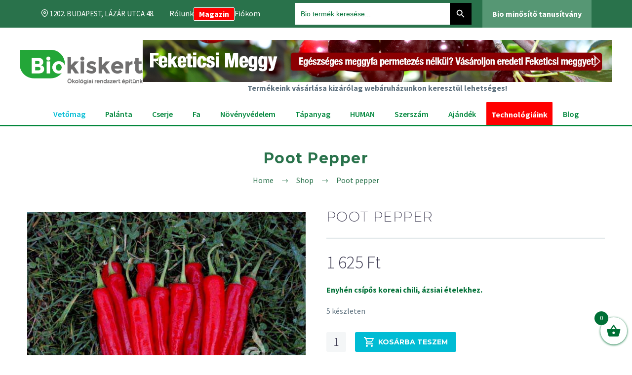

--- FILE ---
content_type: text/html; charset=UTF-8
request_url: https://biokiskert.hu/bio/poot-pepper-chili-bio-vetomag/
body_size: 44995
content:
<!doctype html>
<html lang="en">
<head>
<!--<script id="Cookiebot" src="https://consent.cookiebot.com/uc.js" data-cbid="d7ef5c56-9b39-4b3b-a2f4-83f64b53f482" data-blockingmode="auto" type="text/javascript"></script>-->
    <meta charset="UTF-8">
    <meta name="viewport"
          content="width=device-width, user-scalable=no, initial-scale=1.0, maximum-scale=1.0, minimum-scale=1.0">
    <meta http-equiv="X-UA-Compatible" content="ie=edge">

    <link rel="stylesheet" type="text/css" href="https://unpkg.com/aos@next/dist/aos.css"/>
    <link rel="stylesheet" href="https://cdn.jsdelivr.net/npm/@splidejs/splide@latest/dist/css/splide.min.css">
    <link rel="stylesheet" type="text/css" href="//at.alicdn.com/t/font_o5hd5vvqpoqiwwmi.css">
    <link rel="stylesheet" href="https://biokiskert.hu/wp-content/themes/thegem/scss/main_new.css">
    <link rel="stylesheet" href="https://biokiskert.hu/wp-content/themes/thegem/scss/main.css">
    <link rel="stylesheet" href="https://biokiskert.hu/wp-content/themes/thegem/css/micromodal.css">

    <script src="https://ajax.googleapis.com/ajax/libs/jquery/3.5.1/jquery.min.js"></script>
    <script src="https://biokiskert.hu/wp-content/themes/thegem/js/anime.min.js"></script>
    <script src="https://biokiskert.hu/wp-content/themes/thegem/js/menu.js"></script>
    <script src="https://biokiskert.hu/wp-content/themes/thegem/js/fogalomtar_search.js"></script>
    <script src="https://biokiskert.hu/wp-content/themes/thegem/js/blog_search.js"></script>
    <script src="https://biokiskert.hu/wp-content/themes/thegem/js/navigation.js"></script>

    <meta name='robots' content='max-image-preview:large' />

<!-- Google Tag Manager for WordPress by gtm4wp.com -->
<script data-cfasync="false" data-pagespeed-no-defer>
	var gtm4wp_datalayer_name = "dataLayer";
	var dataLayer = dataLayer || [];
	const gtm4wp_use_sku_instead = 1;
	const gtm4wp_id_prefix = '';
	const gtm4wp_remarketing = true;
	const gtm4wp_eec = true;
	const gtm4wp_classicec = false;
	const gtm4wp_currency = 'HUF';
	const gtm4wp_product_per_impression = 8;
	const gtm4wp_needs_shipping_address = false;
	const gtm4wp_business_vertical = 'retail';
	const gtm4wp_business_vertical_id = 'id';
</script>
<!-- End Google Tag Manager for WordPress by gtm4wp.com -->
	<!-- This site is optimized with the Yoast SEO Premium plugin v15.8.2 - https://yoast.com/wordpress/plugins/seo/ -->
	<title>Poot pepper - BioKiskert</title>
	<meta name="description" content="A Poot pepper chili paprika bio vetőmag kompakt, közepesen magas növény. Egységes, hosszú, fényes vörös terméssel. Nagyon bőtermő." />
	<meta name="robots" content="index, follow, max-snippet:-1, max-image-preview:large, max-video-preview:-1" />
	<link rel="canonical" href="https://biokiskert.hu/bio/poot-pepper-chili-bio-vetomag/" />
	<meta property="og:locale" content="hu_HU" />
	<meta property="og:type" content="product" />
	<meta property="og:title" content="Poot pepper - BioKiskert" />
	<meta property="og:description" content="A Poot pepper chili paprika bio vetőmag kompakt, közepesen magas növény. Egységes, hosszú, fényes vörös terméssel. Nagyon bőtermő." />
	<meta property="og:url" content="https://biokiskert.hu/bio/poot-pepper-chili-bio-vetomag/" />
	<meta property="og:site_name" content="BioKiskert" />
	<meta property="article:modified_time" content="2026-01-18T15:35:51+00:00" />
	<meta property="og:image" content="https://biokiskert.hu/wp-content/uploads/2021/04/Poot-pepper-paprika.jpg" />
	<meta property="og:image:width" content="600" />
	<meta property="og:image:height" content="450" /><meta property="og:image" content="https://biokiskert.hu/wp-content/uploads/2021/04/IMG_8096.jpg" />
	<meta property="og:image:width" content="825" />
	<meta property="og:image:height" content="600" />
	<meta name="twitter:card" content="summary_large_image" />
	<meta name="twitter:label1" content="Becsült olvasási idő">
	<meta name="twitter:data1" content="2 perc">
	<script type="application/ld+json" class="yoast-schema-graph">{"@context":"https://schema.org","@graph":[{"@type":"Organization","@id":"https://biokiskert.hu/#organization","name":"BioKiskert: m\u00e9reg n\u00e9lk\u00fcl, minden ami BIO","url":"https://biokiskert.hu/","sameAs":["https://www.facebook.com/biokiskert/","https://www.instagram.com/biokiskert/","https://www.youtube.com/channel/UC1kkrCFfx58uWZOYJTyEvBA"],"logo":{"@type":"ImageObject","@id":"https://biokiskert.hu/#logo","inLanguage":"hu","url":"https://biokiskert.hu/wp-content/uploads/2021/05/biologo.jpg","width":769,"height":191,"caption":"BioKiskert: m\u00e9reg n\u00e9lk\u00fcl, minden ami BIO"},"image":{"@id":"https://biokiskert.hu/#logo"}},{"@type":"WebSite","@id":"https://biokiskert.hu/#website","url":"https://biokiskert.hu/","name":"BioKiskert","description":"BioKiskert M\u00e9reg N\u00e9lk\u00fcl","publisher":{"@id":"https://biokiskert.hu/#organization"},"potentialAction":[{"@type":"SearchAction","target":"https://biokiskert.hu/?s={search_term_string}","query-input":"required name=search_term_string"}],"inLanguage":"hu"},{"@type":"ImageObject","@id":"https://biokiskert.hu/bio/poot-pepper-chili-bio-vetomag/#primaryimage","inLanguage":"hu","url":"https://biokiskert.hu/wp-content/uploads/2021/04/Poot-pepper-paprika.jpg","width":600,"height":450,"caption":"Poot pepper chili paprika bio vet\u0151mag"},{"@type":["WebPage","ItemPage"],"@id":"https://biokiskert.hu/bio/poot-pepper-chili-bio-vetomag/#webpage","url":"https://biokiskert.hu/bio/poot-pepper-chili-bio-vetomag/","name":"Poot pepper - BioKiskert","isPartOf":{"@id":"https://biokiskert.hu/#website"},"primaryImageOfPage":{"@id":"https://biokiskert.hu/bio/poot-pepper-chili-bio-vetomag/#primaryimage"},"datePublished":"2021-04-07T02:43:33+00:00","dateModified":"2026-01-18T15:35:51+00:00","description":"A Poot pepper chili paprika bio vet\u0151mag kompakt, k\u00f6zepesen magas n\u00f6v\u00e9ny. Egys\u00e9ges, hossz\u00fa, f\u00e9nyes v\u00f6r\u00f6s term\u00e9ssel. Nagyon b\u0151term\u0151.","breadcrumb":{"@id":"https://biokiskert.hu/bio/poot-pepper-chili-bio-vetomag/#breadcrumb"},"inLanguage":"hu","potentialAction":[{"@type":"ReadAction","target":["https://biokiskert.hu/bio/poot-pepper-chili-bio-vetomag/"]}]},{"@type":"BreadcrumbList","@id":"https://biokiskert.hu/bio/poot-pepper-chili-bio-vetomag/#breadcrumb","itemListElement":[{"@type":"ListItem","position":1,"item":{"@type":"WebPage","@id":"https://biokiskert.hu/","url":"https://biokiskert.hu/","name":"Home"}},{"@type":"ListItem","position":2,"item":{"@type":"WebPage","@id":"https://biokiskert.hu/biowebaruhaz/","url":"https://biokiskert.hu/biowebaruhaz/","name":"BioKiskert Webshop | Bio bar\u00e1t web\u00e1ruh\u00e1z m\u00e9reg n\u00e9lk\u00fcl"}},{"@type":"ListItem","position":3,"item":{"@type":"WebPage","@id":"https://biokiskert.hu/bio/poot-pepper-chili-bio-vetomag/","url":"https://biokiskert.hu/bio/poot-pepper-chili-bio-vetomag/","name":"Poot pepper"}}]}]}</script>
	<meta property="product:brand" content="chili paprika" />
	<meta property="product:price:amount" content="1625" />
	<meta property="product:price:currency" content="HUF" />
	<meta property="og:availability" content="instock" />
	<meta property="product:availability" content="instock" />
	<meta property="product:retailer_item_id" content="BioV-CHILI-RSpa39" />
	<meta property="product:condition" content="new" />
	<!-- / Yoast SEO Premium plugin. -->


<link rel='dns-prefetch' href='//www.googletagmanager.com' />
<link rel='dns-prefetch' href='//maps.googleapis.com' />
<link rel='dns-prefetch' href='//developers.google.com' />
<link rel='dns-prefetch' href='//fonts.googleapis.com' />
<link rel="alternate" type="application/rss+xml" title="BioKiskert &raquo; hírcsatorna" href="https://biokiskert.hu/feed/" />
<link rel="alternate" type="application/rss+xml" title="BioKiskert &raquo; hozzászólás hírcsatorna" href="https://biokiskert.hu/comments/feed/" />
<link rel="alternate" type="application/rss+xml" title="BioKiskert &raquo; Poot pepper hozzászólás hírcsatorna" href="https://biokiskert.hu/bio/poot-pepper-chili-bio-vetomag/feed/" />
		<!-- This site uses the Google Analytics by MonsterInsights plugin v8.16 - Using Analytics tracking - https://www.monsterinsights.com/ -->
							<script src="//www.googletagmanager.com/gtag/js?id=G-8CD71KDNKN"  data-cfasync="false" data-wpfc-render="false" type="text/javascript" async></script>
			<script data-cfasync="false" data-wpfc-render="false" type="text/javascript">
				var mi_version = '8.16';
				var mi_track_user = true;
				var mi_no_track_reason = '';
				
								var disableStrs = [
										'ga-disable-G-8CD71KDNKN',
														];

				/* Function to detect opted out users */
				function __gtagTrackerIsOptedOut() {
					for (var index = 0; index < disableStrs.length; index++) {
						if (document.cookie.indexOf(disableStrs[index] + '=true') > -1) {
							return true;
						}
					}

					return false;
				}

				/* Disable tracking if the opt-out cookie exists. */
				if (__gtagTrackerIsOptedOut()) {
					for (var index = 0; index < disableStrs.length; index++) {
						window[disableStrs[index]] = true;
					}
				}

				/* Opt-out function */
				function __gtagTrackerOptout() {
					for (var index = 0; index < disableStrs.length; index++) {
						document.cookie = disableStrs[index] + '=true; expires=Thu, 31 Dec 2099 23:59:59 UTC; path=/';
						window[disableStrs[index]] = true;
					}
				}

				if ('undefined' === typeof gaOptout) {
					function gaOptout() {
						__gtagTrackerOptout();
					}
				}
								window.dataLayer = window.dataLayer || [];

				window.MonsterInsightsDualTracker = {
					helpers: {},
					trackers: {},
				};
				if (mi_track_user) {
					function __gtagDataLayer() {
						dataLayer.push(arguments);
					}

					function __gtagTracker(type, name, parameters) {
						if (!parameters) {
							parameters = {};
						}

						if (parameters.send_to) {
							__gtagDataLayer.apply(null, arguments);
							return;
						}

						if (type === 'event') {
														parameters.send_to = monsterinsights_frontend.v4_id;
							var hookName = name;
							if (typeof parameters['event_category'] !== 'undefined') {
								hookName = parameters['event_category'] + ':' + name;
							}

							if (typeof MonsterInsightsDualTracker.trackers[hookName] !== 'undefined') {
								MonsterInsightsDualTracker.trackers[hookName](parameters);
							} else {
								__gtagDataLayer('event', name, parameters);
							}
							
													} else {
							__gtagDataLayer.apply(null, arguments);
						}
					}

					__gtagTracker('js', new Date());
					__gtagTracker('set', {
						'developer_id.dZGIzZG': true,
											});
										__gtagTracker('config', 'G-8CD71KDNKN', {"forceSSL":"true","link_attribution":"true"} );
															window.gtag = __gtagTracker;										(function () {
						/* https://developers.google.com/analytics/devguides/collection/analyticsjs/ */
						/* ga and __gaTracker compatibility shim. */
						var noopfn = function () {
							return null;
						};
						var newtracker = function () {
							return new Tracker();
						};
						var Tracker = function () {
							return null;
						};
						var p = Tracker.prototype;
						p.get = noopfn;
						p.set = noopfn;
						p.send = function () {
							var args = Array.prototype.slice.call(arguments);
							args.unshift('send');
							__gaTracker.apply(null, args);
						};
						var __gaTracker = function () {
							var len = arguments.length;
							if (len === 0) {
								return;
							}
							var f = arguments[len - 1];
							if (typeof f !== 'object' || f === null || typeof f.hitCallback !== 'function') {
								if ('send' === arguments[0]) {
									var hitConverted, hitObject = false, action;
									if ('event' === arguments[1]) {
										if ('undefined' !== typeof arguments[3]) {
											hitObject = {
												'eventAction': arguments[3],
												'eventCategory': arguments[2],
												'eventLabel': arguments[4],
												'value': arguments[5] ? arguments[5] : 1,
											}
										}
									}
									if ('pageview' === arguments[1]) {
										if ('undefined' !== typeof arguments[2]) {
											hitObject = {
												'eventAction': 'page_view',
												'page_path': arguments[2],
											}
										}
									}
									if (typeof arguments[2] === 'object') {
										hitObject = arguments[2];
									}
									if (typeof arguments[5] === 'object') {
										Object.assign(hitObject, arguments[5]);
									}
									if ('undefined' !== typeof arguments[1].hitType) {
										hitObject = arguments[1];
										if ('pageview' === hitObject.hitType) {
											hitObject.eventAction = 'page_view';
										}
									}
									if (hitObject) {
										action = 'timing' === arguments[1].hitType ? 'timing_complete' : hitObject.eventAction;
										hitConverted = mapArgs(hitObject);
										__gtagTracker('event', action, hitConverted);
									}
								}
								return;
							}

							function mapArgs(args) {
								var arg, hit = {};
								var gaMap = {
									'eventCategory': 'event_category',
									'eventAction': 'event_action',
									'eventLabel': 'event_label',
									'eventValue': 'event_value',
									'nonInteraction': 'non_interaction',
									'timingCategory': 'event_category',
									'timingVar': 'name',
									'timingValue': 'value',
									'timingLabel': 'event_label',
									'page': 'page_path',
									'location': 'page_location',
									'title': 'page_title',
								};
								for (arg in args) {
																		if (!(!args.hasOwnProperty(arg) || !gaMap.hasOwnProperty(arg))) {
										hit[gaMap[arg]] = args[arg];
									} else {
										hit[arg] = args[arg];
									}
								}
								return hit;
							}

							try {
								f.hitCallback();
							} catch (ex) {
							}
						};
						__gaTracker.create = newtracker;
						__gaTracker.getByName = newtracker;
						__gaTracker.getAll = function () {
							return [];
						};
						__gaTracker.remove = noopfn;
						__gaTracker.loaded = true;
						window['__gaTracker'] = __gaTracker;
					})();
									} else {
										console.log("");
					(function () {
						function __gtagTracker() {
							return null;
						}

						window['__gtagTracker'] = __gtagTracker;
						window['gtag'] = __gtagTracker;
					})();
									}
			</script>
				<!-- / Google Analytics by MonsterInsights -->
		<script type="text/javascript">
/* <![CDATA[ */
window._wpemojiSettings = {"baseUrl":"https:\/\/s.w.org\/images\/core\/emoji\/14.0.0\/72x72\/","ext":".png","svgUrl":"https:\/\/s.w.org\/images\/core\/emoji\/14.0.0\/svg\/","svgExt":".svg","source":{"concatemoji":"https:\/\/biokiskert.hu\/wp-includes\/js\/wp-emoji-release.min.js?ver=6.4.7"}};
/*! This file is auto-generated */
!function(i,n){var o,s,e;function c(e){try{var t={supportTests:e,timestamp:(new Date).valueOf()};sessionStorage.setItem(o,JSON.stringify(t))}catch(e){}}function p(e,t,n){e.clearRect(0,0,e.canvas.width,e.canvas.height),e.fillText(t,0,0);var t=new Uint32Array(e.getImageData(0,0,e.canvas.width,e.canvas.height).data),r=(e.clearRect(0,0,e.canvas.width,e.canvas.height),e.fillText(n,0,0),new Uint32Array(e.getImageData(0,0,e.canvas.width,e.canvas.height).data));return t.every(function(e,t){return e===r[t]})}function u(e,t,n){switch(t){case"flag":return n(e,"\ud83c\udff3\ufe0f\u200d\u26a7\ufe0f","\ud83c\udff3\ufe0f\u200b\u26a7\ufe0f")?!1:!n(e,"\ud83c\uddfa\ud83c\uddf3","\ud83c\uddfa\u200b\ud83c\uddf3")&&!n(e,"\ud83c\udff4\udb40\udc67\udb40\udc62\udb40\udc65\udb40\udc6e\udb40\udc67\udb40\udc7f","\ud83c\udff4\u200b\udb40\udc67\u200b\udb40\udc62\u200b\udb40\udc65\u200b\udb40\udc6e\u200b\udb40\udc67\u200b\udb40\udc7f");case"emoji":return!n(e,"\ud83e\udef1\ud83c\udffb\u200d\ud83e\udef2\ud83c\udfff","\ud83e\udef1\ud83c\udffb\u200b\ud83e\udef2\ud83c\udfff")}return!1}function f(e,t,n){var r="undefined"!=typeof WorkerGlobalScope&&self instanceof WorkerGlobalScope?new OffscreenCanvas(300,150):i.createElement("canvas"),a=r.getContext("2d",{willReadFrequently:!0}),o=(a.textBaseline="top",a.font="600 32px Arial",{});return e.forEach(function(e){o[e]=t(a,e,n)}),o}function t(e){var t=i.createElement("script");t.src=e,t.defer=!0,i.head.appendChild(t)}"undefined"!=typeof Promise&&(o="wpEmojiSettingsSupports",s=["flag","emoji"],n.supports={everything:!0,everythingExceptFlag:!0},e=new Promise(function(e){i.addEventListener("DOMContentLoaded",e,{once:!0})}),new Promise(function(t){var n=function(){try{var e=JSON.parse(sessionStorage.getItem(o));if("object"==typeof e&&"number"==typeof e.timestamp&&(new Date).valueOf()<e.timestamp+604800&&"object"==typeof e.supportTests)return e.supportTests}catch(e){}return null}();if(!n){if("undefined"!=typeof Worker&&"undefined"!=typeof OffscreenCanvas&&"undefined"!=typeof URL&&URL.createObjectURL&&"undefined"!=typeof Blob)try{var e="postMessage("+f.toString()+"("+[JSON.stringify(s),u.toString(),p.toString()].join(",")+"));",r=new Blob([e],{type:"text/javascript"}),a=new Worker(URL.createObjectURL(r),{name:"wpTestEmojiSupports"});return void(a.onmessage=function(e){c(n=e.data),a.terminate(),t(n)})}catch(e){}c(n=f(s,u,p))}t(n)}).then(function(e){for(var t in e)n.supports[t]=e[t],n.supports.everything=n.supports.everything&&n.supports[t],"flag"!==t&&(n.supports.everythingExceptFlag=n.supports.everythingExceptFlag&&n.supports[t]);n.supports.everythingExceptFlag=n.supports.everythingExceptFlag&&!n.supports.flag,n.DOMReady=!1,n.readyCallback=function(){n.DOMReady=!0}}).then(function(){return e}).then(function(){var e;n.supports.everything||(n.readyCallback(),(e=n.source||{}).concatemoji?t(e.concatemoji):e.wpemoji&&e.twemoji&&(t(e.twemoji),t(e.wpemoji)))}))}((window,document),window._wpemojiSettings);
/* ]]> */
</script>
<link rel='stylesheet' id='font-awesome-css' href='https://biokiskert.hu/wp-content/plugins/advanced-product-labels-for-woocommerce/berocket/assets/css/font-awesome.min.css?ver=6.4.7' type='text/css' media='all' />
<style id='font-awesome-inline-css' type='text/css'>
[data-font="FontAwesome"]:before {font-family: 'FontAwesome' !important;content: attr(data-icon) !important;speak: none !important;font-weight: normal !important;font-variant: normal !important;text-transform: none !important;line-height: 1 !important;font-style: normal !important;-webkit-font-smoothing: antialiased !important;-moz-osx-font-smoothing: grayscale !important;}
</style>
<link rel='stylesheet' id='berocket_products_label_style-css' href='https://biokiskert.hu/wp-content/plugins/advanced-product-labels-for-woocommerce/css/frontend.css?ver=1.2.4.1' type='text/css' media='all' />
<style id='berocket_products_label_style-inline-css' type='text/css'>

        .berocket_better_labels:before,
        .berocket_better_labels:after {
            clear: both;
            content: " ";
            display: block;
        }
        .berocket_better_labels.berocket_better_labels_image {
            position: absolute!important;
            top: 0px!important;
            bottom: 0px!important;
            left: 0px!important;
            right: 0px!important;
            pointer-events: none;
        }
        .berocket_better_labels.berocket_better_labels_image * {
            pointer-events: none;
        }
        .berocket_better_labels.berocket_better_labels_image img,
        .berocket_better_labels.berocket_better_labels_image .fa,
        .berocket_better_labels.berocket_better_labels_image .berocket_color_label,
        .berocket_better_labels.berocket_better_labels_image .berocket_image_background,
        .berocket_better_labels .berocket_better_labels_line .br_alabel,
        .berocket_better_labels .berocket_better_labels_line .br_alabel span {
            pointer-events: all;
        }
        .berocket_better_labels .berocket_color_label,
        .br_alabel .berocket_color_label {
            width: 100%;
            height: 100%;
            display: block;
        }
        .berocket_better_labels .berocket_better_labels_position_left {
            text-align:left;
            float: left;
            clear: left;
        }
        .berocket_better_labels .berocket_better_labels_position_center {
            text-align:center;
        }
        .berocket_better_labels .berocket_better_labels_position_right {
            text-align:right;
            float: right;
            clear: right;
        }
        .berocket_better_labels.berocket_better_labels_label {
            clear: both
        }
        .berocket_better_labels .berocket_better_labels_line {
            line-height: 1px;
        }
        .berocket_better_labels.berocket_better_labels_label .berocket_better_labels_line {
            clear: none;
        }
        .berocket_better_labels .berocket_better_labels_position_left .berocket_better_labels_line {
            clear: left;
        }
        .berocket_better_labels .berocket_better_labels_position_right .berocket_better_labels_line {
            clear: right;
        }
        .berocket_better_labels .berocket_better_labels_line .br_alabel {
            display: inline-block;
            position: relative;
            top: 0!important;
            left: 0!important;
            right: 0!important;
            line-height: 1px;
        }
</style>
<link rel='stylesheet' id='et-frontend-style-css' href='https://biokiskert.hu/wp-content/plugins/everest-tab-lite/assets/css//et-style.css?ver=2.0.5' type='text/css' media='all' />
<link rel='stylesheet' id='etl-block-editor-css' href='https://biokiskert.hu/wp-content/plugins/everest-tab-lite/includes/etl-block/etl-block.css?ver=2.0.5' type='text/css' media='all' />
<link rel='stylesheet' id='et_fontawesome_style-css' href='https://biokiskert.hu/wp-content/plugins/everest-tab-lite/assets/css/available_icons/font-awesome/font-awesome.min.css?ver=2.0.5' type='text/css' media='all' />
<link rel='stylesheet' id='et-animate-style-css' href='https://biokiskert.hu/wp-content/plugins/everest-tab-lite/assets/css/animate.css?ver=2.0.5' type='text/css' media='all' />
<link rel='stylesheet' id='thegem-preloader-css' href='https://biokiskert.hu/wp-content/themes/thegem/css/thegem-preloader.css?ver=6.4.7' type='text/css' media='all' />
<style id='thegem-preloader-inline-css' type='text/css'>

		body:not(.compose-mode) .gem-icon-style-gradient span,
		body:not(.compose-mode) .gem-icon .gem-icon-half-1,
		body:not(.compose-mode) .gem-icon .gem-icon-half-2 {
			opacity: 0 !important;
			}
</style>
<link rel='stylesheet' id='thegem-reset-css' href='https://biokiskert.hu/wp-content/themes/thegem/css/thegem-reset.css?ver=6.4.7' type='text/css' media='all' />
<link rel='stylesheet' id='thegem-grid-css' href='https://biokiskert.hu/wp-content/themes/thegem/css/thegem-grid.css?ver=6.4.7' type='text/css' media='all' />
<link rel='stylesheet' id='thegem-style-css' href='https://biokiskert.hu/wp-content/themes/thegem/style.css?ver=6.4.7' type='text/css' media='all' />
<link rel='stylesheet' id='thegem-header-css' href='https://biokiskert.hu/wp-content/themes/thegem/css/thegem-header.css?ver=6.4.7' type='text/css' media='all' />
<link rel='stylesheet' id='thegem-widgets-css' href='https://biokiskert.hu/wp-content/themes/thegem/css/thegem-widgets.css?ver=6.4.7' type='text/css' media='all' />
<link rel='stylesheet' id='thegem-new-css-css' href='https://biokiskert.hu/wp-content/themes/thegem/css/thegem-new-css.css?ver=6.4.7' type='text/css' media='all' />
<link rel='stylesheet' id='perevazka-css-css-css' href='https://biokiskert.hu/wp-content/themes/thegem/css/thegem-perevazka-css.css?ver=6.4.7' type='text/css' media='all' />
<link rel='stylesheet' id='thegem-google-fonts-css' href='//fonts.googleapis.com/css?family=Source+Sans+Pro%3A200%2C200italic%2C300%2C300italic%2C400%2C400italic%2C600%2C600italic%2C700%2C700italic%2C900%2C900italic%7CMontserrat%3A100%2C100italic%2C200%2C200italic%2C300%2C300italic%2C400%2C400italic%2C500%2C500italic%2C600%2C600italic%2C700%2C700italic%2C800%2C800italic%2C900%2C900italic&#038;subset=cyrillic%2Ccyrillic-ext%2Cgreek%2Cgreek-ext%2Clatin%2Clatin-ext%2Cvietnamese&#038;ver=6.4.7' type='text/css' media='all' />
<link rel='stylesheet' id='thegem-custom-css' href='https://biokiskert.hu/wp-content/themes/thegem/css/custom-czLmddqx.css?ver=6.4.7' type='text/css' media='all' />
<style id='thegem-custom-inline-css' type='text/css'>
#page-title {background-color: #333144;padding-top: 80px;padding-bottom: 80px;}#page-title h1,#page-title .title-rich-content {color: #ffffff;}.page-title-excerpt {color: #ffffff;margin-top: 18px;}#page-title .page-title-title {margin-top: 0px;}.page-title-inner,body .breadcrumbs{padding-left: 0px;padding-right: 0px;}body .breadcrumbs,body .breadcrumbs a,body .bc-devider:before {color: #FFFFFFFF;}body .breadcrumbs .current {	color: #E7FF89FF;	border-bottom: 3px solid #E7FF89FF;}body .breadcrumbs a:hover {	color: #E7FF89FF;}body .page-title-block .breadcrumbs-container{	text-align: center;}.block-content {padding-top: 135px;}.block-content:last-of-type {padding-bottom: 110px;}#top-area {	display: block;}@media (max-width: 991px) {#page-title {padding-top: 80px;padding-bottom: 80px;}.page-title-inner, body .breadcrumbs{padding-left: 0px;padding-right: 0px;}.page-title-excerpt {margin-top: 18px;}#page-title .page-title-title {margin-top: 0px;}.block-content {}.block-content:last-of-type {}#top-area {	display: block;}}@media (max-width: 767px) {#page-title {padding-top: 80px;padding-bottom: 80px;}.page-title-inner,body .breadcrumbs{padding-left: 0px;padding-right: 0px;}.page-title-excerpt {margin-top: 18px;}#page-title .page-title-title {margin-top: 0px;}.block-content {}.block-content:last-of-type {}#top-area {	display: none;}}
</style>
<link rel='stylesheet' id='js_composer_front-css' href='https://biokiskert.hu/wp-content/plugins/js_composer/assets/css/js_composer.min.css?ver=6.7.0' type='text/css' media='all' />
<link rel='stylesheet' id='thegem-additional-blog-1-css' href='https://biokiskert.hu/wp-content/themes/thegem/css/thegem-additional-blog-1.css?ver=6.4.7' type='text/css' media='all' />
<link rel='stylesheet' id='jquery-fancybox-css' href='https://biokiskert.hu/wp-content/themes/thegem/js/fancyBox/jquery.fancybox.min.css?ver=6.4.7' type='text/css' media='all' />
<link rel='stylesheet' id='thegem-vc_elements-css' href='https://biokiskert.hu/wp-content/themes/thegem/css/thegem-vc_elements.css?ver=6.4.7' type='text/css' media='all' />
<style id='wp-emoji-styles-inline-css' type='text/css'>

	img.wp-smiley, img.emoji {
		display: inline !important;
		border: none !important;
		box-shadow: none !important;
		height: 1em !important;
		width: 1em !important;
		margin: 0 0.07em !important;
		vertical-align: -0.1em !important;
		background: none !important;
		padding: 0 !important;
	}
</style>
<link rel='stylesheet' id='wp-block-library-css' href='https://biokiskert.hu/wp-includes/css/dist/block-library/style.min.css?ver=6.4.7' type='text/css' media='all' />
<link rel='stylesheet' id='wc-blocks-vendors-style-css' href='https://biokiskert.hu/wp-content/plugins/woocommerce/packages/woocommerce-blocks/build/wc-blocks-vendors-style.css?ver=9.6.6' type='text/css' media='all' />
<link rel='stylesheet' id='wc-blocks-style-css' href='https://biokiskert.hu/wp-content/plugins/woocommerce/packages/woocommerce-blocks/build/wc-blocks-style.css?ver=9.6.6' type='text/css' media='all' />
<link rel='stylesheet' id='select2-css' href='https://biokiskert.hu/wp-content/plugins/woocommerce/assets/css/select2.css?ver=7.5.1' type='text/css' media='all' />
<link rel='stylesheet' id='yith-wcaf-css' href='https://biokiskert.hu/wp-content/plugins/yith-woocommerce-affiliates-premium/assets/css/yith-wcaf.min.css?ver=3.3.0' type='text/css' media='all' />
<style id='classic-theme-styles-inline-css' type='text/css'>
/*! This file is auto-generated */
.wp-block-button__link{color:#fff;background-color:#32373c;border-radius:9999px;box-shadow:none;text-decoration:none;padding:calc(.667em + 2px) calc(1.333em + 2px);font-size:1.125em}.wp-block-file__button{background:#32373c;color:#fff;text-decoration:none}
</style>
<style id='global-styles-inline-css' type='text/css'>
body{--wp--preset--color--black: #000000;--wp--preset--color--cyan-bluish-gray: #abb8c3;--wp--preset--color--white: #ffffff;--wp--preset--color--pale-pink: #f78da7;--wp--preset--color--vivid-red: #cf2e2e;--wp--preset--color--luminous-vivid-orange: #ff6900;--wp--preset--color--luminous-vivid-amber: #fcb900;--wp--preset--color--light-green-cyan: #7bdcb5;--wp--preset--color--vivid-green-cyan: #00d084;--wp--preset--color--pale-cyan-blue: #8ed1fc;--wp--preset--color--vivid-cyan-blue: #0693e3;--wp--preset--color--vivid-purple: #9b51e0;--wp--preset--gradient--vivid-cyan-blue-to-vivid-purple: linear-gradient(135deg,rgba(6,147,227,1) 0%,rgb(155,81,224) 100%);--wp--preset--gradient--light-green-cyan-to-vivid-green-cyan: linear-gradient(135deg,rgb(122,220,180) 0%,rgb(0,208,130) 100%);--wp--preset--gradient--luminous-vivid-amber-to-luminous-vivid-orange: linear-gradient(135deg,rgba(252,185,0,1) 0%,rgba(255,105,0,1) 100%);--wp--preset--gradient--luminous-vivid-orange-to-vivid-red: linear-gradient(135deg,rgba(255,105,0,1) 0%,rgb(207,46,46) 100%);--wp--preset--gradient--very-light-gray-to-cyan-bluish-gray: linear-gradient(135deg,rgb(238,238,238) 0%,rgb(169,184,195) 100%);--wp--preset--gradient--cool-to-warm-spectrum: linear-gradient(135deg,rgb(74,234,220) 0%,rgb(151,120,209) 20%,rgb(207,42,186) 40%,rgb(238,44,130) 60%,rgb(251,105,98) 80%,rgb(254,248,76) 100%);--wp--preset--gradient--blush-light-purple: linear-gradient(135deg,rgb(255,206,236) 0%,rgb(152,150,240) 100%);--wp--preset--gradient--blush-bordeaux: linear-gradient(135deg,rgb(254,205,165) 0%,rgb(254,45,45) 50%,rgb(107,0,62) 100%);--wp--preset--gradient--luminous-dusk: linear-gradient(135deg,rgb(255,203,112) 0%,rgb(199,81,192) 50%,rgb(65,88,208) 100%);--wp--preset--gradient--pale-ocean: linear-gradient(135deg,rgb(255,245,203) 0%,rgb(182,227,212) 50%,rgb(51,167,181) 100%);--wp--preset--gradient--electric-grass: linear-gradient(135deg,rgb(202,248,128) 0%,rgb(113,206,126) 100%);--wp--preset--gradient--midnight: linear-gradient(135deg,rgb(2,3,129) 0%,rgb(40,116,252) 100%);--wp--preset--font-size--small: 13px;--wp--preset--font-size--medium: 20px;--wp--preset--font-size--large: 36px;--wp--preset--font-size--x-large: 42px;--wp--preset--spacing--20: 0.44rem;--wp--preset--spacing--30: 0.67rem;--wp--preset--spacing--40: 1rem;--wp--preset--spacing--50: 1.5rem;--wp--preset--spacing--60: 2.25rem;--wp--preset--spacing--70: 3.38rem;--wp--preset--spacing--80: 5.06rem;--wp--preset--shadow--natural: 6px 6px 9px rgba(0, 0, 0, 0.2);--wp--preset--shadow--deep: 12px 12px 50px rgba(0, 0, 0, 0.4);--wp--preset--shadow--sharp: 6px 6px 0px rgba(0, 0, 0, 0.2);--wp--preset--shadow--outlined: 6px 6px 0px -3px rgba(255, 255, 255, 1), 6px 6px rgba(0, 0, 0, 1);--wp--preset--shadow--crisp: 6px 6px 0px rgba(0, 0, 0, 1);}:where(.is-layout-flex){gap: 0.5em;}:where(.is-layout-grid){gap: 0.5em;}body .is-layout-flow > .alignleft{float: left;margin-inline-start: 0;margin-inline-end: 2em;}body .is-layout-flow > .alignright{float: right;margin-inline-start: 2em;margin-inline-end: 0;}body .is-layout-flow > .aligncenter{margin-left: auto !important;margin-right: auto !important;}body .is-layout-constrained > .alignleft{float: left;margin-inline-start: 0;margin-inline-end: 2em;}body .is-layout-constrained > .alignright{float: right;margin-inline-start: 2em;margin-inline-end: 0;}body .is-layout-constrained > .aligncenter{margin-left: auto !important;margin-right: auto !important;}body .is-layout-constrained > :where(:not(.alignleft):not(.alignright):not(.alignfull)){max-width: var(--wp--style--global--content-size);margin-left: auto !important;margin-right: auto !important;}body .is-layout-constrained > .alignwide{max-width: var(--wp--style--global--wide-size);}body .is-layout-flex{display: flex;}body .is-layout-flex{flex-wrap: wrap;align-items: center;}body .is-layout-flex > *{margin: 0;}body .is-layout-grid{display: grid;}body .is-layout-grid > *{margin: 0;}:where(.wp-block-columns.is-layout-flex){gap: 2em;}:where(.wp-block-columns.is-layout-grid){gap: 2em;}:where(.wp-block-post-template.is-layout-flex){gap: 1.25em;}:where(.wp-block-post-template.is-layout-grid){gap: 1.25em;}.has-black-color{color: var(--wp--preset--color--black) !important;}.has-cyan-bluish-gray-color{color: var(--wp--preset--color--cyan-bluish-gray) !important;}.has-white-color{color: var(--wp--preset--color--white) !important;}.has-pale-pink-color{color: var(--wp--preset--color--pale-pink) !important;}.has-vivid-red-color{color: var(--wp--preset--color--vivid-red) !important;}.has-luminous-vivid-orange-color{color: var(--wp--preset--color--luminous-vivid-orange) !important;}.has-luminous-vivid-amber-color{color: var(--wp--preset--color--luminous-vivid-amber) !important;}.has-light-green-cyan-color{color: var(--wp--preset--color--light-green-cyan) !important;}.has-vivid-green-cyan-color{color: var(--wp--preset--color--vivid-green-cyan) !important;}.has-pale-cyan-blue-color{color: var(--wp--preset--color--pale-cyan-blue) !important;}.has-vivid-cyan-blue-color{color: var(--wp--preset--color--vivid-cyan-blue) !important;}.has-vivid-purple-color{color: var(--wp--preset--color--vivid-purple) !important;}.has-black-background-color{background-color: var(--wp--preset--color--black) !important;}.has-cyan-bluish-gray-background-color{background-color: var(--wp--preset--color--cyan-bluish-gray) !important;}.has-white-background-color{background-color: var(--wp--preset--color--white) !important;}.has-pale-pink-background-color{background-color: var(--wp--preset--color--pale-pink) !important;}.has-vivid-red-background-color{background-color: var(--wp--preset--color--vivid-red) !important;}.has-luminous-vivid-orange-background-color{background-color: var(--wp--preset--color--luminous-vivid-orange) !important;}.has-luminous-vivid-amber-background-color{background-color: var(--wp--preset--color--luminous-vivid-amber) !important;}.has-light-green-cyan-background-color{background-color: var(--wp--preset--color--light-green-cyan) !important;}.has-vivid-green-cyan-background-color{background-color: var(--wp--preset--color--vivid-green-cyan) !important;}.has-pale-cyan-blue-background-color{background-color: var(--wp--preset--color--pale-cyan-blue) !important;}.has-vivid-cyan-blue-background-color{background-color: var(--wp--preset--color--vivid-cyan-blue) !important;}.has-vivid-purple-background-color{background-color: var(--wp--preset--color--vivid-purple) !important;}.has-black-border-color{border-color: var(--wp--preset--color--black) !important;}.has-cyan-bluish-gray-border-color{border-color: var(--wp--preset--color--cyan-bluish-gray) !important;}.has-white-border-color{border-color: var(--wp--preset--color--white) !important;}.has-pale-pink-border-color{border-color: var(--wp--preset--color--pale-pink) !important;}.has-vivid-red-border-color{border-color: var(--wp--preset--color--vivid-red) !important;}.has-luminous-vivid-orange-border-color{border-color: var(--wp--preset--color--luminous-vivid-orange) !important;}.has-luminous-vivid-amber-border-color{border-color: var(--wp--preset--color--luminous-vivid-amber) !important;}.has-light-green-cyan-border-color{border-color: var(--wp--preset--color--light-green-cyan) !important;}.has-vivid-green-cyan-border-color{border-color: var(--wp--preset--color--vivid-green-cyan) !important;}.has-pale-cyan-blue-border-color{border-color: var(--wp--preset--color--pale-cyan-blue) !important;}.has-vivid-cyan-blue-border-color{border-color: var(--wp--preset--color--vivid-cyan-blue) !important;}.has-vivid-purple-border-color{border-color: var(--wp--preset--color--vivid-purple) !important;}.has-vivid-cyan-blue-to-vivid-purple-gradient-background{background: var(--wp--preset--gradient--vivid-cyan-blue-to-vivid-purple) !important;}.has-light-green-cyan-to-vivid-green-cyan-gradient-background{background: var(--wp--preset--gradient--light-green-cyan-to-vivid-green-cyan) !important;}.has-luminous-vivid-amber-to-luminous-vivid-orange-gradient-background{background: var(--wp--preset--gradient--luminous-vivid-amber-to-luminous-vivid-orange) !important;}.has-luminous-vivid-orange-to-vivid-red-gradient-background{background: var(--wp--preset--gradient--luminous-vivid-orange-to-vivid-red) !important;}.has-very-light-gray-to-cyan-bluish-gray-gradient-background{background: var(--wp--preset--gradient--very-light-gray-to-cyan-bluish-gray) !important;}.has-cool-to-warm-spectrum-gradient-background{background: var(--wp--preset--gradient--cool-to-warm-spectrum) !important;}.has-blush-light-purple-gradient-background{background: var(--wp--preset--gradient--blush-light-purple) !important;}.has-blush-bordeaux-gradient-background{background: var(--wp--preset--gradient--blush-bordeaux) !important;}.has-luminous-dusk-gradient-background{background: var(--wp--preset--gradient--luminous-dusk) !important;}.has-pale-ocean-gradient-background{background: var(--wp--preset--gradient--pale-ocean) !important;}.has-electric-grass-gradient-background{background: var(--wp--preset--gradient--electric-grass) !important;}.has-midnight-gradient-background{background: var(--wp--preset--gradient--midnight) !important;}.has-small-font-size{font-size: var(--wp--preset--font-size--small) !important;}.has-medium-font-size{font-size: var(--wp--preset--font-size--medium) !important;}.has-large-font-size{font-size: var(--wp--preset--font-size--large) !important;}.has-x-large-font-size{font-size: var(--wp--preset--font-size--x-large) !important;}
.wp-block-navigation a:where(:not(.wp-element-button)){color: inherit;}
:where(.wp-block-post-template.is-layout-flex){gap: 1.25em;}:where(.wp-block-post-template.is-layout-grid){gap: 1.25em;}
:where(.wp-block-columns.is-layout-flex){gap: 2em;}:where(.wp-block-columns.is-layout-grid){gap: 2em;}
.wp-block-pullquote{font-size: 1.5em;line-height: 1.6;}
</style>
<link rel='stylesheet' id='contact-form-7-css' href='https://biokiskert.hu/wp-content/plugins/contact-form-7/includes/css/styles.css?ver=5.7.6' type='text/css' media='all' />
<link rel='stylesheet' id='plyr-css-css' href='https://biokiskert.hu/wp-content/plugins/easy-video-player/lib/plyr.css?ver=6.4.7' type='text/css' media='all' />
<link rel='stylesheet' id='pisol-ewcl-css' href='https://biokiskert.hu/wp-content/plugins/export-woocommerce-customer-list/public/css/pisol-ewcl-public.css?ver=2.1.64' type='text/css' media='all' />
<link rel='stylesheet' id='som_lost_password_style-css' href='https://biokiskert.hu/wp-content/plugins/frontend-reset-password/assets/css/password-lost.css?ver=6.4.7' type='text/css' media='all' />
<link rel='stylesheet' id='giftware-css' href='https://biokiskert.hu/wp-content/plugins/giftware/public/css/ultimate-woocommerce-gift-card-public.css?ver=3.6.3' type='text/css' media='all' />
<link rel='stylesheet' id='giftwarewps_uwgc_jquery-ui-datepicker-css' href='https://biokiskert.hu/wp-content/plugins/giftware/public/css/jquery-ui.css?ver=3.6.3' type='text/css' media='all' />
<link rel='stylesheet' id='sprinter_frontend_css-css' href='https://biokiskert.hu/wp-content/plugins/sprinter-pick-pack-pont-integracio/css/frontend.css?ver=1.0.0' type='text/css' media='all' />
<link rel='stylesheet' id='advanced-flat-rate-shipping-for-woocommerce-css' href='https://biokiskert.hu/wp-content/plugins/woo-extra-flat-rate/public/css/advanced-flat-rate-shipping-for-woocommerce-public.css?ver=4.1.2' type='text/css' media='all' />
<link rel='stylesheet' id='font-awesome-min-css' href='https://biokiskert.hu/wp-content/plugins/woo-extra-flat-rate/public/css/font-awesome.min.css?ver=4.1.2' type='text/css' media='all' />
<link rel='stylesheet' id='woo-gift-cards-lite-css' href='https://biokiskert.hu/wp-content/plugins/woo-gift-cards-lite/public/css/woocommerce_gift_cards_lite-public.css?ver=2.5.3' type='text/css' media='all' />
<link rel='stylesheet' id='dashicons-css' href='https://biokiskert.hu/wp-includes/css/dashicons.min.css?ver=6.4.7' type='text/css' media='all' />
<style id='dashicons-inline-css' type='text/css'>
[data-font="Dashicons"]:before {font-family: 'Dashicons' !important;content: attr(data-icon) !important;speak: none !important;font-weight: normal !important;font-variant: normal !important;text-transform: none !important;line-height: 1 !important;font-style: normal !important;-webkit-font-smoothing: antialiased !important;-moz-osx-font-smoothing: grayscale !important;}
</style>
<link rel='stylesheet' id='thickbox-css' href='https://biokiskert.hu/wp-includes/js/thickbox/thickbox.css?ver=6.4.7' type='text/css' media='all' />
<link rel='stylesheet' id='woocommerce-advanced-product-labels-css' href='https://biokiskert.hu/wp-content/plugins/woocommerce-advanced-product-labels/assets/front-end/css/woocommerce-advanced-product-labels.min.css?ver=1.1.5' type='text/css' media='all' />
<style id='woocommerce-inline-inline-css' type='text/css'>
.woocommerce form .form-row .required { visibility: visible; }
</style>
<link rel='stylesheet' id='wpcf7-redirect-script-frontend-css' href='https://biokiskert.hu/wp-content/plugins/wpcf7-redirect/build/css/wpcf7-redirect-frontend.min.css?ver=6.4.7' type='text/css' media='all' />
<link rel='stylesheet' id='mc4wp-form-themes-css' href='https://biokiskert.hu/wp-content/plugins/mailchimp-for-wp/assets/css/form-themes.css?ver=4.9.3' type='text/css' media='all' />
<link rel='stylesheet' id='ivory-search-styles-css' href='https://biokiskert.hu/wp-content/plugins/add-search-to-menu/public/css/ivory-search.min.css?ver=5.5.1' type='text/css' media='all' />
<link rel='stylesheet' id='woo_conditional_payments_css-css' href='https://biokiskert.hu/wp-content/plugins/conditional-payments-for-woocommerce/frontend/css/woo-conditional-payments.css?ver=3.1.0' type='text/css' media='all' />
<link rel='stylesheet' id='megamenu-css' href='https://biokiskert.hu/wp-content/uploads/maxmegamenu/style.css?ver=bd624d' type='text/css' media='all' />
<link rel='stylesheet' id='xoo-wsc-fonts-css' href='https://biokiskert.hu/wp-content/plugins/side-cart-woocommerce/assets/css/xoo-wsc-fonts.css?ver=2.2' type='text/css' media='all' />
<link rel='stylesheet' id='xoo-wsc-style-css' href='https://biokiskert.hu/wp-content/plugins/side-cart-woocommerce/assets/css/xoo-wsc-style.css?ver=2.2' type='text/css' media='all' />
<style id='xoo-wsc-style-inline-css' type='text/css'>

.xoo-wsc-sp-left-col img{
	max-width: 80px;
}

.xoo-wsc-sp-right-col{
	font-size: 14px;
}

.xoo-wsc-sp-container{
	background-color: #eee;
}


 

.xoo-wsc-footer{
	background-color: #ffffff;
	color: #007036;
	padding: 10px 20px;
}

.xoo-wsc-footer, .xoo-wsc-footer a, .xoo-wsc-footer .amount{
	font-size: 18px;
}

.xoo-wsc-ft-buttons-cont{
	grid-template-columns: auto;
}

.xoo-wsc-basket{
	bottom: 12px;
	right: 0px;
	background-color: #ffffff;
	color: #007036;
	box-shadow: 0 1px 4px 0;
	border-radius: 50%}


.xoo-wsc-bki{
	font-size: 30px}

.xoo-wsc-items-count{
	top: -12px;
	left: -12px;
}

.xoo-wsc-items-count{
	background-color: #007036;
	color: #ffffff;
}

.xoo-wsc-container, .xoo-wsc-slider{
	max-width: 320px;
	right: -320px;
	top: 0;bottom: 0;
	bottom: 0;
	font-family: }


.xoo-wsc-cart-active .xoo-wsc-container, .xoo-wsc-slider-active .xoo-wsc-slider{
	right: 0;
}


.xoo-wsc-cart-active .xoo-wsc-basket{
	right: 320px;
}

.xoo-wsc-slider{
	right: -320px;
}

span.xoo-wsch-close {
    font-size: 16px;
    right: 10px;
}

.xoo-wsch-top{
	justify-content: center;
}

.xoo-wsch-text{
	font-size: 20px;
}

.xoo-wsc-header{
	color: #007036;
	background-color: #ffffff;
}

.xoo-wsc-sb-bar > span{
	background-color: #1e73be;
}

.xoo-wsc-body{
	background-color: #ffffff;
}

.xoo-wsc-body, .xoo-wsc-body span.amount, .xoo-wsc-body a{
	font-size: 16px;
	color: #007036;
}

.xoo-wsc-product{
	padding: 20px 15px;
}

.xoo-wsc-img-col{
	width: 30%;
}
.xoo-wsc-sum-col{
	width: 70%;
}

.xoo-wsc-sum-col{
	justify-content: center;
}

/***** Quantity *****/

.xoo-wsc-qty-box{
	max-width: 75px;
}

.xoo-wsc-qty-box.xoo-wsc-qtb-square{
	border-color: #000000;
}

input[type="number"].xoo-wsc-qty{
	border-color: #000000;
	background-color: #ffffff;
	color: #000000;
	height: 28px;
	line-height: 28px;
}

input[type="number"].xoo-wsc-qty, .xoo-wsc-qtb-square{
	border-width: 1px;
	border-style: solid;
}
.xoo-wsc-chng{
	background-color: #ffffff;
	color: #000000;
}

/** Shortcode **/
.xoo-wsc-sc-count{
	background-color: #000000;
	color: #ffffff;
}

.xoo-wsc-sc-bki{
	font-size: 28px;
	color: 28;
}
.xoo-wsc-sc-cont{
	color: #000000;
}


</style>
<link rel='stylesheet' id='thegem-woocommerce-minicart-css' href='https://biokiskert.hu/wp-content/themes/thegem/css/thegem-woocommerce-minicart.css?ver=6.4.7' type='text/css' media='all' />
<link rel='stylesheet' id='thegem-woocommerce-css' href='https://biokiskert.hu/wp-content/themes/thegem/css/thegem-woocommerce.css?ver=6.4.7' type='text/css' media='all' />
<link rel='stylesheet' id='thegem-woocommerce1-css' href='https://biokiskert.hu/wp-content/themes/thegem/css/thegem-woocommerce1.css?ver=6.4.7' type='text/css' media='all' />
<link rel='stylesheet' id='thegem-woocommerce-temp-css' href='https://biokiskert.hu/wp-content/themes/thegem/css/thegem-woocommerce-temp.css?ver=6.4.7' type='text/css' media='all' />
<link rel='stylesheet' id='thegem-woocommerce-custom-css' href='https://biokiskert.hu/wp-content/themes/thegem/css/thegem-woocommerce-custom.css?ver=6.4.7' type='text/css' media='all' />
<link rel='stylesheet' id='__EPYT__style-css' href='https://biokiskert.hu/wp-content/plugins/youtube-embed-plus/styles/ytprefs.min.css?ver=14.1.6.1' type='text/css' media='all' />
<style id='__EPYT__style-inline-css' type='text/css'>

                .epyt-gallery-thumb {
                        width: 33.333%;
                }
                
</style>
<link rel="stylesheet" type="text/css" href="https://biokiskert.hu/wp-content/plugins/smart-slider-3/Public/SmartSlider3/Application/Frontend/Assets/dist/smartslider.min.css?ver=e5da025b" media="all">
<style data-related="n2-ss-5">div#n2-ss-5 .n2-ss-slider-1{display:grid;position:relative;}div#n2-ss-5 .n2-ss-slider-2{display:grid;position:relative;overflow:hidden;padding:0px 0px 0px 0px;border:0px solid RGBA(62,62,62,1);border-radius:0px;background-clip:padding-box;background-repeat:repeat;background-position:50% 50%;background-size:cover;background-attachment:scroll;z-index:1;}div#n2-ss-5:not(.n2-ss-loaded) .n2-ss-slider-2{background-image:none !important;}div#n2-ss-5 .n2-ss-slider-3{display:grid;grid-template-areas:'cover';position:relative;overflow:hidden;z-index:10;}div#n2-ss-5 .n2-ss-slider-3 > *{grid-area:cover;}div#n2-ss-5 .n2-ss-slide-backgrounds,div#n2-ss-5 .n2-ss-slider-3 > .n2-ss-divider{position:relative;}div#n2-ss-5 .n2-ss-slide-backgrounds{z-index:10;}div#n2-ss-5 .n2-ss-slide-backgrounds > *{overflow:hidden;}div#n2-ss-5 .n2-ss-slide-background{transform:translateX(-100000px);}div#n2-ss-5 .n2-ss-slider-4{place-self:center;position:relative;width:100%;height:100%;z-index:20;display:grid;grid-template-areas:'slide';}div#n2-ss-5 .n2-ss-slider-4 > *{grid-area:slide;}div#n2-ss-5.n2-ss-full-page--constrain-ratio .n2-ss-slider-4{height:auto;}div#n2-ss-5 .n2-ss-slide{display:grid;place-items:center;grid-auto-columns:100%;position:relative;z-index:20;-webkit-backface-visibility:hidden;transform:translateX(-100000px);}div#n2-ss-5 .n2-ss-slide{perspective:1500px;}div#n2-ss-5 .n2-ss-slide-active{z-index:21;}.n2-ss-background-animation{position:absolute;top:0;left:0;width:100%;height:100%;z-index:3;}div#n2-ss-5 .nextend-arrow{cursor:pointer;overflow:hidden;line-height:0 !important;z-index:18;-webkit-user-select:none;}div#n2-ss-5 .nextend-arrow img{position:relative;display:block;}div#n2-ss-5 .nextend-arrow img.n2-arrow-hover-img{display:none;}div#n2-ss-5 .nextend-arrow:FOCUS img.n2-arrow-hover-img,div#n2-ss-5 .nextend-arrow:HOVER img.n2-arrow-hover-img{display:inline;}div#n2-ss-5 .nextend-arrow:FOCUS img.n2-arrow-normal-img,div#n2-ss-5 .nextend-arrow:HOVER img.n2-arrow-normal-img{display:none;}div#n2-ss-5 .nextend-arrow-animated{overflow:hidden;}div#n2-ss-5 .nextend-arrow-animated > div{position:relative;}div#n2-ss-5 .nextend-arrow-animated .n2-active{position:absolute;}div#n2-ss-5 .nextend-arrow-animated-fade{transition:background 0.3s, opacity 0.4s;}div#n2-ss-5 .nextend-arrow-animated-horizontal > div{transition:all 0.4s;transform:none;}div#n2-ss-5 .nextend-arrow-animated-horizontal .n2-active{top:0;}div#n2-ss-5 .nextend-arrow-previous.nextend-arrow-animated-horizontal .n2-active{left:100%;}div#n2-ss-5 .nextend-arrow-next.nextend-arrow-animated-horizontal .n2-active{right:100%;}div#n2-ss-5 .nextend-arrow-previous.nextend-arrow-animated-horizontal:HOVER > div,div#n2-ss-5 .nextend-arrow-previous.nextend-arrow-animated-horizontal:FOCUS > div{transform:translateX(-100%);}div#n2-ss-5 .nextend-arrow-next.nextend-arrow-animated-horizontal:HOVER > div,div#n2-ss-5 .nextend-arrow-next.nextend-arrow-animated-horizontal:FOCUS > div{transform:translateX(100%);}div#n2-ss-5 .nextend-arrow-animated-vertical > div{transition:all 0.4s;transform:none;}div#n2-ss-5 .nextend-arrow-animated-vertical .n2-active{left:0;}div#n2-ss-5 .nextend-arrow-previous.nextend-arrow-animated-vertical .n2-active{top:100%;}div#n2-ss-5 .nextend-arrow-next.nextend-arrow-animated-vertical .n2-active{bottom:100%;}div#n2-ss-5 .nextend-arrow-previous.nextend-arrow-animated-vertical:HOVER > div,div#n2-ss-5 .nextend-arrow-previous.nextend-arrow-animated-vertical:FOCUS > div{transform:translateY(-100%);}div#n2-ss-5 .nextend-arrow-next.nextend-arrow-animated-vertical:HOVER > div,div#n2-ss-5 .nextend-arrow-next.nextend-arrow-animated-vertical:FOCUS > div{transform:translateY(100%);}div#n2-ss-5 .n2-ss-slide-limiter{max-width:1524px;}div#n2-ss-5 .n-uc-V1OoDS2eGeAL{padding:10px 10px 10px 10px}div#n2-ss-5 .n-uc-4ezmuUC531Oc{padding:10px 10px 10px 10px}div#n2-ss-5 .nextend-arrow img{width: 32px}@media (min-width: 1200px){div#n2-ss-5 [data-hide-desktopportrait="1"]{display: none !important;}}@media (orientation: landscape) and (max-width: 1199px) and (min-width: 901px),(orientation: portrait) and (max-width: 1199px) and (min-width: 701px){div#n2-ss-5 [data-hide-tabletportrait="1"]{display: none !important;}}@media (orientation: landscape) and (max-width: 900px),(orientation: portrait) and (max-width: 700px){div#n2-ss-5 [data-hide-mobileportrait="1"]{display: none !important;}div#n2-ss-5 .nextend-arrow img{width: 16px}}</style>
<style data-related="n2-ss-4">div#n2-ss-4 .n2-ss-slider-1{display:grid;position:relative;}div#n2-ss-4 .n2-ss-slider-2{display:grid;position:relative;overflow:hidden;padding:0px 0px 0px 0px;border:0px solid RGBA(62,62,62,1);border-radius:0px;background-clip:padding-box;background-repeat:repeat;background-position:50% 50%;background-size:cover;background-attachment:scroll;z-index:1;}div#n2-ss-4:not(.n2-ss-loaded) .n2-ss-slider-2{background-image:none !important;}div#n2-ss-4 .n2-ss-slider-3{display:grid;grid-template-areas:'cover';position:relative;overflow:hidden;z-index:10;}div#n2-ss-4 .n2-ss-slider-3 > *{grid-area:cover;}div#n2-ss-4 .n2-ss-slide-backgrounds,div#n2-ss-4 .n2-ss-slider-3 > .n2-ss-divider{position:relative;}div#n2-ss-4 .n2-ss-slide-backgrounds{z-index:10;}div#n2-ss-4 .n2-ss-slide-backgrounds > *{overflow:hidden;}div#n2-ss-4 .n2-ss-slide-background{transform:translateX(-100000px);}div#n2-ss-4 .n2-ss-slider-4{place-self:center;position:relative;width:100%;height:100%;z-index:20;display:grid;grid-template-areas:'slide';}div#n2-ss-4 .n2-ss-slider-4 > *{grid-area:slide;}div#n2-ss-4.n2-ss-full-page--constrain-ratio .n2-ss-slider-4{height:auto;}div#n2-ss-4 .n2-ss-slide{display:grid;place-items:center;grid-auto-columns:100%;position:relative;z-index:20;-webkit-backface-visibility:hidden;transform:translateX(-100000px);}div#n2-ss-4 .n2-ss-slide{perspective:1500px;}div#n2-ss-4 .n2-ss-slide-active{z-index:21;}.n2-ss-background-animation{position:absolute;top:0;left:0;width:100%;height:100%;z-index:3;}div#n2-ss-4 .nextend-arrow{cursor:pointer;overflow:hidden;line-height:0 !important;z-index:18;-webkit-user-select:none;}div#n2-ss-4 .nextend-arrow img{position:relative;display:block;}div#n2-ss-4 .nextend-arrow img.n2-arrow-hover-img{display:none;}div#n2-ss-4 .nextend-arrow:FOCUS img.n2-arrow-hover-img,div#n2-ss-4 .nextend-arrow:HOVER img.n2-arrow-hover-img{display:inline;}div#n2-ss-4 .nextend-arrow:FOCUS img.n2-arrow-normal-img,div#n2-ss-4 .nextend-arrow:HOVER img.n2-arrow-normal-img{display:none;}div#n2-ss-4 .nextend-arrow-animated{overflow:hidden;}div#n2-ss-4 .nextend-arrow-animated > div{position:relative;}div#n2-ss-4 .nextend-arrow-animated .n2-active{position:absolute;}div#n2-ss-4 .nextend-arrow-animated-fade{transition:background 0.3s, opacity 0.4s;}div#n2-ss-4 .nextend-arrow-animated-horizontal > div{transition:all 0.4s;transform:none;}div#n2-ss-4 .nextend-arrow-animated-horizontal .n2-active{top:0;}div#n2-ss-4 .nextend-arrow-previous.nextend-arrow-animated-horizontal .n2-active{left:100%;}div#n2-ss-4 .nextend-arrow-next.nextend-arrow-animated-horizontal .n2-active{right:100%;}div#n2-ss-4 .nextend-arrow-previous.nextend-arrow-animated-horizontal:HOVER > div,div#n2-ss-4 .nextend-arrow-previous.nextend-arrow-animated-horizontal:FOCUS > div{transform:translateX(-100%);}div#n2-ss-4 .nextend-arrow-next.nextend-arrow-animated-horizontal:HOVER > div,div#n2-ss-4 .nextend-arrow-next.nextend-arrow-animated-horizontal:FOCUS > div{transform:translateX(100%);}div#n2-ss-4 .nextend-arrow-animated-vertical > div{transition:all 0.4s;transform:none;}div#n2-ss-4 .nextend-arrow-animated-vertical .n2-active{left:0;}div#n2-ss-4 .nextend-arrow-previous.nextend-arrow-animated-vertical .n2-active{top:100%;}div#n2-ss-4 .nextend-arrow-next.nextend-arrow-animated-vertical .n2-active{bottom:100%;}div#n2-ss-4 .nextend-arrow-previous.nextend-arrow-animated-vertical:HOVER > div,div#n2-ss-4 .nextend-arrow-previous.nextend-arrow-animated-vertical:FOCUS > div{transform:translateY(-100%);}div#n2-ss-4 .nextend-arrow-next.nextend-arrow-animated-vertical:HOVER > div,div#n2-ss-4 .nextend-arrow-next.nextend-arrow-animated-vertical:FOCUS > div{transform:translateY(100%);}div#n2-ss-4 .n2-ss-slide-limiter{max-width:810px;}div#n2-ss-4 .n-uc-cKS9Asece1f6{padding:10px 10px 10px 10px}div#n2-ss-4 .n-uc-ZQxLYaXo88AV{padding:10px 10px 10px 10px}div#n2-ss-4 .n-uc-Vo0bESwNAC6y{padding:10px 10px 10px 10px}div#n2-ss-4 .nextend-arrow img{width: 32px}@media (min-width: 1200px){div#n2-ss-4 [data-hide-desktopportrait="1"]{display: none !important;}}@media (orientation: landscape) and (max-width: 1199px) and (min-width: 901px),(orientation: portrait) and (max-width: 1199px) and (min-width: 701px){div#n2-ss-4 [data-hide-tabletportrait="1"]{display: none !important;}}@media (orientation: landscape) and (max-width: 900px),(orientation: portrait) and (max-width: 700px){div#n2-ss-4 [data-hide-mobileportrait="1"]{display: none !important;}div#n2-ss-4 .nextend-arrow img{width: 16px}}</style>
<script type="text/javascript" src="https://biokiskert.hu/wp-includes/js/jquery/jquery.min.js?ver=3.7.1" id="jquery-core-js"></script>
<script type="text/javascript" src="https://biokiskert.hu/wp-includes/js/jquery/jquery-migrate.min.js?ver=3.4.1" id="jquery-migrate-js"></script>
<script type="text/javascript" src="https://biokiskert.hu/wp-content/plugins/everest-tab-lite/assets/js/frontend/et-frontend-script.js?ver=2.0.5" id="et-frontend-script-js"></script>
<script type="text/javascript" id="thegem-settings-init-js-extra">
/* <![CDATA[ */
var gemSettings = {"isTouch":"","forcedLasyDisabled":"","tabletPortrait":"1","tabletLandscape":"","topAreaMobileDisable":"","parallaxDisabled":"","fillTopArea":"","themePath":"https:\/\/biokiskert.hu\/wp-content\/themes\/thegem","rootUrl":"https:\/\/biokiskert.hu","mobileEffectsEnabled":"","isRTL":""};
/* ]]> */
</script>
<script type="text/javascript" src="https://biokiskert.hu/wp-content/themes/thegem/js/thegem-settings-init.js?ver=6.4.7" id="thegem-settings-init-js"></script>
<script type="text/javascript" src="https://biokiskert.hu/wp-content/themes/thegem/js/thegem-fullwidth-loader.js?ver=6.4.7" id="thegem-fullwidth-optimizer-js"></script>
<!--[if lt IE 9]>
<script type="text/javascript" src="https://biokiskert.hu/wp-content/themes/thegem/js/html5.js?ver=3.7.3" id="html5-js"></script>
<![endif]-->
<script type="text/javascript" id="google-analytics-opt-out-js-after">
/* <![CDATA[ */
			var gaProperty = 'G-8CD71KDNKN';
			var disableStr = 'ga-disable-' + gaProperty;
			if ( document.cookie.indexOf( disableStr + '=true' ) > -1 ) {
				window[disableStr] = true;
			}
			function gaOptout() {
				document.cookie = disableStr + '=true; expires=Thu, 31 Dec 2099 23:59:59 UTC; path=/';
				window[disableStr] = true;
			}
/* ]]> */
</script>
<script type="text/javascript" src="https://www.googletagmanager.com/gtag/js?id=G-8CD71KDNKN" id="google-tag-manager-js"></script>
<script type="text/javascript" id="google-tag-manager-js-after">
/* <![CDATA[ */
		window.dataLayer = window.dataLayer || [];
		function gtag(){dataLayer.push(arguments);}
		gtag('js', new Date());
		gtag('set', 'developer_id.dOGY3NW', true);

		gtag('config', 'G-8CD71KDNKN', {
			'allow_google_signals': true,
			'link_attribution': false,
			'anonymize_ip': true,
			'linker':{
				'domains': [],
				'allow_incoming': false,
			},
			'custom_map': {
				'dimension1': 'logged_in'
			},
			'logged_in': 'no'
		} );

		
		
/* ]]> */
</script>
<script type="text/javascript" src="https://biokiskert.hu/wp-content/plugins/google-analytics-for-wordpress/assets/js/frontend-gtag.js?ver=8.16" id="monsterinsights-frontend-script-js"></script>
<script data-cfasync="false" data-wpfc-render="false" type="text/javascript" id='monsterinsights-frontend-script-js-extra'>/* <![CDATA[ */
var monsterinsights_frontend = {"js_events_tracking":"true","download_extensions":"doc,pdf,ppt,zip,xls,docx,pptx,xlsx","inbound_paths":"[{\"path\":\"\\\/recommend\\\/\",\"label\":\"affiliate\"}]","home_url":"https:\/\/biokiskert.hu","hash_tracking":"false","ua":"","v4_id":"G-8CD71KDNKN"};/* ]]> */
</script>
<script type="text/javascript" id="plyr-js-js-extra">
/* <![CDATA[ */
var easy_video_player = {"plyr_iconUrl":"https:\/\/biokiskert.hu\/wp-content\/plugins\/easy-video-player\/lib\/plyr.svg","plyr_blankVideo":"https:\/\/biokiskert.hu\/wp-content\/plugins\/easy-video-player\/lib\/blank.mp4"};
/* ]]> */
</script>
<script type="text/javascript" src="https://biokiskert.hu/wp-content/plugins/easy-video-player/lib/plyr.js?ver=6.4.7" id="plyr-js-js"></script>
<script type="text/javascript" src="https://biokiskert.hu/wp-content/plugins/export-woocommerce-customer-list/public/js/pisol-ewcl-public.js?ver=2.1.64" id="pisol-ewcl-js"></script>
<script type="text/javascript" id="sprinter_frontend_js-js-extra">
/* <![CDATA[ */
var sprinter_frontend_adatok = {"ajax_url":"https:\/\/biokiskert.hu\/wp-admin\/admin-ajax.php","plugin_dir_url":"https:\/\/biokiskert.hu\/wp-content\/plugins\/sprinter-pick-pack-pont-integracio\/","pickpackpont_cim":"Pick Pack Pont v\u00e1laszt\u00f3","kivalasztott_pickpackpont":"V\u00e1lasztott Pick Pack Pont:","pickpackpont_kereses":"Keres\u00e9s ir\u00e1ny\u00edt\u00f3sz\u00e1m alapj\u00e1n","nincs_kivalasztott_pickpackpont":"m\u00e9g nincs kiv\u00e1lasztva","kosar_pickpackpont_valasztas":"A Pick Pack Pont kiv\u00e1laszt\u00e1sa a k\u00f6vetkez\u0151 l\u00e9p\u00e9sben t\u00f6rt\u00e9nik."};
/* ]]> */
</script>
<script type="text/javascript" src="https://biokiskert.hu/wp-content/plugins/sprinter-pick-pack-pont-integracio/js/frontend.js?ver=1.0.0" id="sprinter_frontend_js-js"></script>
<script type="text/javascript" src="https://maps.googleapis.com/maps/api/js?key&amp;ver=6.4.7" id="sprinter_gmap-js"></script>
<script type="text/javascript" src="https://developers.google.com/maps/documentation/javascript/examples/markerclusterer/markerclusterer.js?ver=6.4.7" id="sprinter_gmap_markerclusterer-js"></script>
<script type="text/javascript" src="https://biokiskert.hu/wp-content/plugins/woo-extra-flat-rate/public/js/advanced-flat-rate-shipping-for-woocommerce-public.js?ver=4.1.2" id="advanced-flat-rate-shipping-for-woocommerce-js"></script>
<script type="text/javascript" id="woo-conditional-payments-js-js-extra">
/* <![CDATA[ */
var conditional_payments_settings = {"name_address_fields":[],"disable_payment_method_trigger":""};
/* ]]> */
</script>
<script type="text/javascript" src="https://biokiskert.hu/wp-content/plugins/conditional-payments-for-woocommerce/frontend/js/woo-conditional-payments.js?ver=3.1.0" id="woo-conditional-payments-js-js"></script>
<script type="text/javascript" src="https://biokiskert.hu/wp-content/plugins/duracelltomi-google-tag-manager/js/gtm4wp-woocommerce-enhanced.js?ver=1.16.2" id="gtm4wp-woocommerce-enhanced-js"></script>
<script type="text/javascript" id="__ytprefs__-js-extra">
/* <![CDATA[ */
var _EPYT_ = {"ajaxurl":"https:\/\/biokiskert.hu\/wp-admin\/admin-ajax.php","security":"ec4bc0d4db","gallery_scrolloffset":"20","eppathtoscripts":"https:\/\/biokiskert.hu\/wp-content\/plugins\/youtube-embed-plus\/scripts\/","eppath":"https:\/\/biokiskert.hu\/wp-content\/plugins\/youtube-embed-plus\/","epresponsiveselector":"[\"iframe.__youtube_prefs_widget__\"]","epdovol":"1","version":"14.1.6.1","evselector":"iframe.__youtube_prefs__[src], iframe[src*=\"youtube.com\/embed\/\"], iframe[src*=\"youtube-nocookie.com\/embed\/\"]","ajax_compat":"","maxres_facade":"eager","ytapi_load":"light","pause_others":"","stopMobileBuffer":"1","facade_mode":"","not_live_on_channel":"","vi_active":"","vi_js_posttypes":[]};
/* ]]> */
</script>
<script type="text/javascript" src="https://biokiskert.hu/wp-content/plugins/youtube-embed-plus/scripts/ytprefs.min.js?ver=14.1.6.1" id="__ytprefs__-js"></script>
<link rel="https://api.w.org/" href="https://biokiskert.hu/wp-json/" /><link rel="alternate" type="application/json" href="https://biokiskert.hu/wp-json/wp/v2/product/23568" /><link rel="EditURI" type="application/rsd+xml" title="RSD" href="https://biokiskert.hu/xmlrpc.php?rsd" />
<meta name="generator" content="WordPress 6.4.7" />
<meta name="generator" content="WooCommerce 7.5.1" />
<link rel='shortlink' href='https://biokiskert.hu/?p=23568' />
<link rel="alternate" type="application/json+oembed" href="https://biokiskert.hu/wp-json/oembed/1.0/embed?url=https%3A%2F%2Fbiokiskert.hu%2Fbio%2Fpoot-pepper-chili-bio-vetomag%2F" />
<link rel="alternate" type="text/xml+oembed" href="https://biokiskert.hu/wp-json/oembed/1.0/embed?url=https%3A%2F%2Fbiokiskert.hu%2Fbio%2Fpoot-pepper-chili-bio-vetomag%2F&#038;format=xml" />
<style>.product .images {position: relative;}</style><style>
.som-password-error-message,
.som-password-sent-message {
	background-color: #29724b;
	border-color: #29724b;
}
</style>

<!-- This website runs the Product Feed PRO for WooCommerce by AdTribes.io plugin - version 12.9.5 -->

<!-- Google Tag Manager for WordPress by gtm4wp.com -->
<!-- GTM Container placement set to automatic -->
<script data-cfasync="false" data-pagespeed-no-defer type="text/javascript">
	var dataLayer_content = {"pagePostType":"product","pagePostType2":"single-product","pagePostAuthor":"gyomber.szekely","cartContent":{"totals":{"applied_coupons":[],"discount_total":0,"subtotal":0,"total":0},"items":[]},"productRatingCounts":[],"productAverageRating":0,"productReviewCount":0,"productType":"simple","productIsVariable":0,"ecomm_prodid":"BioV-CHILI-RSpa39","ecomm_pagetype":"product","ecomm_totalvalue":1625,"event":"gtm4wp.changeDetailViewEEC","ecommerce":{"currencyCode":"HUF","detail":{"products":[{"id":"BioV-CHILI-RSpa39","name":"Poot pepper","sku":"BioV-CHILI-RSpa39","category":"Biovetőmag","price":1625,"stocklevel":5,"brand":"chili paprika"}]}}};
	dataLayer.push( dataLayer_content );
</script>
<script data-cfasync="false">
(function(w,d,s,l,i){w[l]=w[l]||[];w[l].push({'gtm.start':
new Date().getTime(),event:'gtm.js'});var f=d.getElementsByTagName(s)[0],
j=d.createElement(s),dl=l!='dataLayer'?'&l='+l:'';j.async=true;j.src=
'//www.googletagmanager.com/gtm.'+'js?id='+i+dl;f.parentNode.insertBefore(j,f);
})(window,document,'script','dataLayer','GTM-PZ5G5N2');
</script>
<!-- End Google Tag Manager -->
<!-- End Google Tag Manager for WordPress by gtm4wp.com -->    <!-- Global site tag (gtag.js) - Google Analytics -->
    <script async src="https://www.googletagmanager.com/gtag/js?id=G-8CD71KDNKN"></script>
    <script>
      window.dataLayer = window.dataLayer || [];
      function gtag(){dataLayer.push(arguments);}
      gtag('js', new Date());

      gtag('config', 'G-8CD71KDNKN');
    </script>
 		<style>
	.woocommerce-MyAccount-navigation ul li.woocommerce-MyAccount-navigation-link--anyuniquetext123 a:before{
		content: ">>"
	}
	</style>	<noscript><style>.woocommerce-product-gallery{ opacity: 1 !important; }</style></noscript>
	<meta name="generator" content="Powered by WPBakery Page Builder - drag and drop page builder for WordPress."/>
<link rel="icon" href="https://biokiskert.hu/wp-content/themes/thegem/images/favicon.ico" sizes="32x32" />
<link rel="icon" href="https://biokiskert.hu/wp-content/themes/thegem/images/favicon.ico" sizes="192x192" />
<link rel="apple-touch-icon" href="https://biokiskert.hu/wp-content/themes/thegem/images/favicon.ico" />
<meta name="msapplication-TileImage" content="https://biokiskert.hu/wp-content/themes/thegem/images/favicon.ico" />
<script>if(document.querySelector('[data-type="vc_custom-css"]')) {document.head.appendChild(document.querySelector('[data-type="vc_custom-css"]'));}</script>		<style type="text/css" id="wp-custom-css">
			.szabadgyokeru button {
  font-size: 22px !important;
  width: 100%;
  max-width: 308px;
}

.konteneres button {
  font-size: 22px !important;
  width: 100%;
  max-width: 308px;
}


@media all and (max-width:980px){
 .woocommerce-notices-wrapper {
    z-index: 5555555;
    position: fixed;
    top: 9px !important;
    margin-left: 0px;
    margin-right: 12px;
  }
	.woocommerce-error {
  padding: 0;
  font-size: 14px;
		font-weight:bold;
  border: 4px solid red !important;
}
	.woocommerce-error li{
		padding: 2px !important;
	}
}

.woocommerce-info {
    border: 6px solid red;
    color: red !important;
    font-weight: bold;
    font-size: 21px;
}

.fas.fa-arrow-right {
  margin-top: 0px;
}
.nagyzoldgomb a {
    font-size: 14px !important;
		margin-top: 0;
    margin-bottom: 0;
}

.termekoszlop div {
    width: 100% !important;
}

.menugomb a {
    margin-bottom: 20px;
}

.szurke {
	text-align: center;
	margin-top: -35px;
	background: #eaeaea;
	border: 1px solid #d0d0d0;
}

.szurke div p{
	text-align: center !important;
}

.mega-menu-item-object-custom ul {
    display: none !important;
}

span.mega-indicator {
    margin: 0px !important;
}

.nagyzoldgomb {
    max-width: 260px;
    margin: auto;
}
.level-menusor {
	display: flex;
	justify-content: space-between;
	margin-bottom: -15px !important;
}

.level-menusor div{
	width: 300px;
}

.level-menugomb {
	display: inline-block;
	cursor: pointer;
	padding: 0 16px;
	border-radius: 0.25rem;
	font-size: 13px;
	line-height: 30px;
	font-weight: 600;
	text-align: center;
	:hover {
		--background-color: #00b050;  
	}
}

.menugomb-kat{
	background-color: #29724b;
}

.menugomb-zol{
	background-color: #00b050;
}

.menugomb-gyu{
	background-color: #ed7d31;
}

.level-menugomb a{
	color: #fff
}

.yith-wcaf-dashboard-navigation-item.payments
{
  display: none !important;
}

.yith-wcaf-dashboard-navigation-item.settings
{
  display: none !important;
}

.yith-wcaf-dashboard-navigation-item a
{
  color: #29724b !important;
  font-weight: bold;
  font-size: 17px !important;
}
#popmake-77929 {
  border: 7px solid #23a638;
	background: white;
}

#popmake-77929 p {
  font-size: 18px !important;
}
.pum-close.popmake-close
{
  padding: 3px 8px !important;
  font-weight: bold !important;
  font-size: 15px !important;
}
#popmake-77929 a {
  font-weight: bold;
}

.radio-sign {
  border: 3px solid #23a638;
  width: 40px;
  height: 40px;
}

.radio-sign.checked::before {

  width: 24px;
  height: 24px;

  margin-top: -12px;
  margin-left: -12px;
  
  }
.blog {
    width:100% ;
  }
.post-meta-left {
  display: none;
}
li.etab-label a {
  padding: 19px 16px !important;
}
.zoldsegekesszezonok {
  background: #00b050;
  padding-top: 30px;
  padding-bottom: 30px;
  text-align: center;
  margin: 0 auto;
    margin-top: 0px;
    margin-bottom: 0px;
  width: 90%;
}

.zoldsegekesszezonok a {
  color: white;
  font-size: 30px;
  font-weight: bold;
	padding: 30px;
}


.gyumolcsokesszezonok {
  background: #ed7d31;
  padding-top: 30px;
  padding-bottom: 30px;
  text-align: center;
  margin: 0 auto;
    margin-top: 0px;
    margin-bottom: 0px;
  width: 90%;
}

.gyumolcsokesszezonok a {
  color: white;
  font-size: 30px;
  font-weight: bold;
	padding: 30px;
}



.product-image-inner img {
  max-width: 255px;
  height: auto;
}

#postcode_response {
  display: inline-block;
  border: 1px solid #dfdfdf;
  padding: 8px;
  margin-top: 9px;
  background: #f0f3f2;
}

.woocommerce-error li {
  list-style: none;
  padding: 10px;
}

.woocommerce-error {
  padding: 0;
  font-size: 17px;
  border: 1px solid red;
}


.magazin-container a {
  background: #00800029;
  padding: 2px;
  color: black;
}

.kategoriaoldalbal {
  width: 20%;
  float: left;
min-height: 5500px;
}

.kategoriaoldaljobb {
  width: 80%;
  float: left;
}

#page-title {
  background: white !important;
}

.page-title-title h1 {
  background: white !important;
  color: #29724b !important;
}

.breadcrumbs a {
  color: #29724b !important;
}	

.breadcrumbs span {
  color: #29724b !important;
}	

.bc-devider::before {
  color: #29724b !important;
}	

@media all and (min-width:981px){
	.topbanner2{display:none;}
}

@media all and (max-width:980px){
	#main-header .main-header-right .banner{height:140px !Important;}
	
.topbanner1{display:none;}
	#top-menu-nav {
  margin: -10px 0px 3px 1px !important;
}
	.kategoriaoldalbal {
display:none;
}

.kategoriaoldaljobb {
  width: 100% !important;

}
	
div.wpb_wrapper > p {
    line-height: 50px;
}

.level-menusor{
	display:inline-block;
	width: 100%;
}
	
.level-menusor div{
	margin: 5px 0;
	width: 100%;
}

.level-menugomb{
	width: 100%;
}

}


.category-count {
  display: none;
}
.kategoriaoldalbal ul li {
  list-style: none;
  background: #007036d9;
  margin-bottom: 5px;
  padding: 5px 0px 5px 8px;
}

.kategoriaoldalbal ul li a {
  color: white;
  text-transform: capitalize;
  font-size:14px;
  }

.category-title {
  text-align: center;
  color: white;
  background-color: #007036a8;
	margin-bottom:-05px;
}
.category-overlay {
  margin-top: -60px;
  display: grid;
}
.submenu {
    z-index: 1;
}

.out-of-stock-label.title-h6 {
  display: none !important;
}
.blockUI.blockOverlay {
    display: none !important;
}
#page-title {
  padding-top: 10px !important;
  padding-bottom: 15px !important;
}
.back-to-shop-button {
  display: none;
}
.block-content {
  padding-top: 20px !important;
}
.gem-gallery.gem-gallery-hover-default {
  margin-bottom: 0px !important;
}

.term-description {
    border-bottom: 4px solid #007036;
    margin-bottom: 18px;
    margin-top: -30px;
}.yith-wcwl-add-button {
    display: none !important;
}
#menu-item-36517 a {
    color: red !important;
}
.checkout-navigation-buttons {
    display: block !important;
}
.mwb_wgm_added_wrapper {
    display: none !important;
}
.added_to_cart.wc-forward {
    display: none !important;
}

.gem-button-container.gem-button-position-inline.yith-wcwl-wishlistexistsbrowse {
    display: none !important;
}

@media all and (max-width:890px){
	.biominosito{display:block !important;}
	
	
.address {
  display: none !important;
}

.inline-column.col-sm-3.col-xs-6.product-category.product {
  float: left;
  width: 100% !important;
}
.col-xs-6 {
  width: 100%;
}
.button.product_type_simple.add_to_cart_button.ajax_add_to_cart {
  background: #28714b;
  color: white !important;
  padding: 5px;
  border-radius: 5px;
}
	
	#main-nav{z-index:5;}
	
	.biominosito2{display:none;}
	
	
	
.page-id-32555 #page-title h1 {
    font-size: 16px !important;
}

.page-id-32555 .magazin-tabs {
    display: none  !important;
}
.page-id-32555 .magazin-szam {
    margin-left: 0px !important;
}

.page-id-32555 .magazin-container .magazin-szam .headline .headline-title {
    font-size: 37px;
}
.page-id-32555 .block-content {
    padding-top: 3px;
}
.page-id-32555 .keypic {
    display: none;
}
.page-id-32555 .magazin-container {
    width: 100%;
}
.page-id-32555 .headline span {
    font-size: 12px;
}
}



.breadcrumbs .current {
  border: none !important;
}

.header-style-1 #primary-menu.no-responsive > li.menu-item-current > a, .header-style-1 #primary-menu.no-responsive > li.menu-item-active > a {
    background-color: #fff;
}

.header-style-1 #primary-menu.no-responsive > li.menu-item-current > a, .header-style-1 #primary-menu.no-responsive > li.menu-item-active > a {
    background-color: #fff;
    text-transform: capitalize !important;
}

.mobile-menu-layout-slide-horizontal #primary-navigation.responsive #primary-menu, .mobile-menu-layout-slide-vertical #primary-navigation.responsive #primary-menu, #primary-navigation.responsive #primary-menu > li > a, #primary-navigation.responsive ul.dl-submenu.level1 > li > a, #primary-navigation.responsive #primary-menu li.menu-item-search, #primary-navigation.responsive #primary-menu li.menu-item-search .minisearch {
      text-transform: capitalize !important;
}

#primary-menu.no-responsive > li:hover > a {
    color: #000 !important;     text-transform: capitalize !important;
}

#primary-menu.no-responsive > li > a {
    color: #3c3950 !important;
    text-transform: capitalize !important; color: #007036 !important;
}

#primary-menu.no-responsive > li.megamenu-enable.megamenu-style-default > ul > li span.megamenu-column-header a {
  text-transform: capitalize !important; 

padding-top:13px !important;
font-size: 15px !important;
	font-weight:500 !important;

}

#primary-menu.no-responsive > li > ul > li > a, #primary-menu.no-responsive > li.megamenu-enable > ul, #primary-menu.no-responsive > li.megamenu-enable.megamenu-style-grid > ul li > a, #primary-menu.no-responsive > li.megamenu-enable.megamenu-style-grid > ul li > span.megamenu-column-header > a, .header-style-2 .minisearch .sf-input, .header-style-3 .minisearch .sf-input, .header-style-1 .minisearch, .header-style-4 .minisearch {
    background-color: #fff !important;


}

#primary-menu.no-responsive > li > a, #primary-menu.no-responsive > li.megamenu-enable > ul > li span.megamenu-column-header a, .widget_nav_menu > div > ul > li > a, .widget_submenu > div > ul > li > a, .widget_pages > ul > li > a, .widget_categories > ul > li > a, .widget_product_categories > ul > li > a {
    line-height: 5px;
}

.top-area {
    background-color: #29724b !important;
	color: white !important;

}

a .socials-item-icon {
	color: white !important;
}

.top-area .gem-button {
    background-color:  white !important;  color: #007036 !important;
}





.products .product-category .category-title {
    text-transform: capitalize !important;
    color: #007036 !important;
    font-weight: 900 !important;
    background-color: #007036bf !important; color: white !important; padding: 3px;
}







.before-products-list {

    background-color: #007036 !important;
}

h1  { font-size:30px !important; text-transform: capitalize !important;}


.products .product-info .price ins, .products .product-info .price .amount {
    color: #007036 !important;
	font-weight:100 !important;
}

.products .product-info .product-title a {
    color: #007036!important; text-transform: capitalize !important;
}

.products .product-bottom .add_to_cart_button {
    font-size: 0;
    margin: 0 4px;
    color: #007036 !important;
}

.products .product-bottom .bottom-product-link {
   color: #007036 !important;
}
.products .product-bottom .add_to_wishlist {
     color: #007036 !important;
}

.before-products-list .woocommerce-result-count, .before-products-list .woocommerce-breadcrumb {
 color: #fff !important;
}

.products .category-overlay {

    background-color: #50575e40 !important;
    text-align: center;
	color:white !important;
    padding: 45px 10px 20px !important; width: 100% !important;

}




.products .product-category a {

    font-weight: 900 !important;

}



.before-products-list {
    margin-bottom: 45px;
    display: none !important;
}



ul.custom-attributes {
    margin: 5px 0;
    padding: 0;
    list-style: none;
    display: flex;
    flex-wrap: wrap;
    align-items: center;
    justify-content: center;
}
ul.custom-attributes > li {
    font-size: 13px;
    font-family: 'Montserrat';
    color: #5f727f;
    max-width: 100%;
    width: 100%;
}
ul.custom-attributes > li span.attribute-label {
    font-weight: 700;
		color: #007036;
}

.prdctfltr_terms_customized_select .prdctfltr_widget_title, .pf_default_select .prdctfltr_widget_title{
text-transform: capitalize;
font-size:20px !important;
 font-weight: 700;
		color: #007036;}

.prdctfltr_filter label {
       text-transform: capitalize !important;
      font-weight: 600;
		color: #007036; font-size:14px !important; line-height:1.2 !important;
}

.prdctfltr_checkboxes .prdctfltr-plus {
    padding-left: 6px;
    z-index: 1;
    position: relative;
    float: right;
    font-size: 15px;
    line-height: inherit;
    color: #007036 !important;
 font-weight: 900 !important;
}


#primary-menu.no-responsive > li > ul > li > a, #primary-menu.no-responsive > li.megamenu-enable > ul, #primary-menu.no-responsive > li.megamenu-enable.megamenu-style-grid > ul li > a, #primary-menu.no-responsive > li.megamenu-enable.megamenu-style-grid > ul li > span.megamenu-column-header > a, .header-style-2 .minisearch .sf-input, .header-style-3 .minisearch .sf-input, .header-style-1 .minisearch, .header-style-4 .minisearch {

    font-family: 'Montserrat' !important;

    text-transform: capitalize !important;
    padding-top: 13px !important;
    font-size: 15px !important;
    font-weight: 500 !important;

}

.woof_sid_auto_shortcode.woof {
    padding: 16px;
    background-color: #ddd !important; color: black !important;
}

.woof_price3_search_container{
    width: 100% !important;
    clear: both;
}
 
.woof_sid_auto_shortcode .woof_container_radio .woof_block_html_items,
.woof_sid_auto_shortcode .woof_container_checkbox .woof_block_html_items,
.woof_sid_auto_shortcode .woof_container_label .woof_block_html_items
{
    min-height: 160px;
    max-height: 160px;
    overflow: auto;
    padding: 0 0 0 7px;
}
 
.woof_sid_auto_shortcode .woof_container_color .woof_block_html_items,
.woof_sid_auto_shortcode .woof_container_image .woof_block_html_items,
.woof_sid_auto_shortcode .woof_container_select .woof_block_html_items,
.woof_sid_auto_shortcode .woof_container_slider .woof_block_html_items{
    min-height: 160px;
    max-height: 160px;
}
 
.woof_sid_auto_shortcode .woof_container_slider .woof_block_html_items{
    padding: 0 9px;
}
 
.woof_sid_auto_shortcode ul.woof_list.woof_list_label{
    margin-top: 9px !important;
}
 
.woof_sid_auto_shortcode .woof_checkbox_sales_container .woof_container_inner{
    padding-left: 20px;
}
 
.woof_sid_auto_shortcode .woof_author_search_container .woof_container_inner,
.woof_sid_auto_shortcode .woof_by_rating_container .woof_container_inner{
    padding-top: 23px;
}
 
button.woof_submit_search_form,
button.woof_reset_search_form{
    background: #6BBE92 !important;
    width: 100px;
    border: 0;
    padding: 10px 0;
    margin: 5px 0;
    text-align: center;
    color: #fff !important;
    font-weight: bold !important;
    transition: all .4s;
    font-size: 1.1em;
}
 
button.woof_submit_search_form:hover,
button.woof_reset_search_form:hover{
    color: #fff !important;
    background: #6ddE92 !important;
}
 
.woof_container h4{
    margin-bottom: 11px !important;
    font-size: 1.32em !important;
    background: #f2f3f5;
    padding: 11px 7px;
    color: #6BBE92;
    line-height: 1.12em !important;
    text-align: center;
    border-radius: 3px;
}
 
.woof_color_term{
   border-radius: 80px !important;
}
 


.woof_redraw_zone label.woof_section_tab_label {

    background: #29724b !important;
	color:white !important;

}

/* WOOF Filters Css */
.woof_show_auto_form, .woof_hide_auto_form {
    -webkit-background-size: 32px 25px !important;
    -moz-background-size: 32px !important;
    -o-background-size: 32px !important;
    background-size: auto 25px !important;
    width: auto;
    height: auto;
    padding-left: 30px;
    margin-bottom: 20px !important;
}
.woof_redraw_zone input[name="woof_section_tabs"]:checked + label.woof_section_tab_label + .woof_section_tab {
    display: inline-block;
    padding: 15px;
}
.woof_sid_auto_shortcode .woof_container_image {
    width: 100% !important;
    clear: both;
    margin-bottom: 11px;
}
.woof_sid_auto_shortcode .woof_container_color .woof_block_html_items, .woof_sid_auto_shortcode .woof_container_image .woof_block_html_items, .woof_sid_auto_shortcode .woof_container_select .woof_block_html_items, .woof_sid_auto_shortcode .woof_container_slider .woof_block_html_items {
    max-height: none;
}
ul.woof_list_image {
    padding: 0 !important;
}
.woof_sid_auto_shortcode .woof_show_text_search {
    box-sizing: border-box;
}

p.woof_tooltip {
    display: block;
    text-align: center;
}
p.woof_tooltip span.woof_tooltip_data {
	position: absolute;
	width: 100%;
	min-width: unset;
	max-width: 100%;
	color: #ffffff;
	visibility: visible;
	text-align: center;
	left: 0;
	bottom: 0;
	background-color:#29724b !important;
	border-radius: 0;   font-weight: 300 !important;
	padding: 5px 0;  font-size: 14px !important;
}
p:hover.woof_tooltip span.woof_tooltip_data {
    visibility: visible;
    opacity: 1;
    bottom: 0;
    left: 0;
    margin-left: 0;
    z-index: 1;
}

.ui-slideouttab-handle {
    display: block;
    position: absolute;
    cursor: pointer;
    color: white;
    background-color: #29724b !important;
    width: 300px !important;
    text-align: center !important;
    font-weight: 900 !important;
    font-size: 30px !important;
}

p.woof_tooltip span.woof_tooltip_data {
    position: absolute;
    width: 100%;
    min-width: unset;
    max-width: 100%;
	padding: 5px !important;
    color: #ffffff;
	text-transform:capitalize !important;
    visibility: visible;
    text-align: center;
 font-weight:500 !important;
    font-size: 20px !important;
    background-color: #29724b !important !important;
    border-radius: 0;
    padding: 5px 0;
}

.top-area a, .top-area .gem-contacts .gem-contacts-item a {
    color: #fff !important;
	font-size:15px !important;
}

.woof_show_auto_form, .woof_hide_auto_form {
    -webkit-background-size: 32px 25px !important;
    -moz-background-size: 32px !important;
    -o-background-size: 32px !important;
    background-size: auto 25px !important;


    color: #29724b !important;
    font-size: 30px;
    padding: 20px !important;
}


.product-category-labels {
    text-align: left;
    position: absolute;
    top: 10px;
    z-index: 10;
    left: 10px;
}
.product-category-labels > a {
    background-color: #29724b;
    color: #fff;
    border-radius: 5px;
    padding: 5px 10px;
    font-family: 'Montserrat';
    line-height: 1;
    font-size: 13px;
    font-weight: 500;
    margin-right: 5px;
    display: inline-block;
    box-shadow: 0 0 5px #29724b80;
}
.product-category-labels > a:last-child {
	margin-right: 0;
}

.products .product-info .product-title a {
    color: #007036!important;
    text-transform: capitalize !important;
    font-size: 20px !important;
}

.product-category-labels > a {
    background-color: #29724b;
    text-transform: Capitalize;
    color: #fff;
    border-radius: 5px;
    padding: 5px 10px;
    line-height: 1;
    font-size: 13px;
    font-weight: 500 !important;
    margin-right: 5px;
    display: inline-block;
    box-shadow: 0 0 5px #29724b80;
}

b, strong {
    font-weight: bold;
    color: #007036 !important;
	
}

form.customize-unpreviewable, form.customize-unpreviewable input, form.customize-unpreviewable select, form.customize-unpreviewable button, a.customize-unpreviewable, area.customize-unpreviewable {
    cursor: not-allowed !important;
    color: #007036 !important;
}

#page-title {

    padding-top: 40px;
    padding-bottom: 40px;
}

ul.custom-attributes > li {
    font-size: 14px !important;

	font-weight:500 !important;
   
    color: #5f727f;
    max-width: 100%;
    width: 100%;
}

.products .product-info .price ins, .products .product-info .price .amount {
     font-size: 20px !important;
    font-weight: 300 !important;
}

#hero-image {
    text-align: center;
    margin: 20px auto 40px auto;
    background-color: black !important;
}

.cart-subtotal woocommerce-shipping-totals shipping {

      display: none;

}



.woocommerce .cart_totals table tr td {

    display: none !important;
}

.woocommerce .cart_totals table th {
  display: none !important;
}

.woof_list label {

    vertical-align: middle;
    padding-top: 4px;
    padding-bottom: 4px;
    color: #29724b !important;
    font-weight: 600;
	font-size:13px !important;
    display: inline-block;
    padding: 4px;
    text-transform: capitalize;
}
 
}

.woof_sid_auto_shortcode.woof {
    padding: 16px;
    background-color: #29724b !important;
    color: black !important;
}

.woocommerce .woocommerce-checkout-one-page #shipping_method .radio-sign + label {
    font-size: 15px;
    background-color: #29724b;
	color:white !important;
	width:300px !important;
	padding:5px;
    margin-left: 6px !important;
    font-weight: 600 !important;
    font-family: Montserrat !important;
    text-align: left !important;
    float: left;
}

.woocommerce .woocommerce-checkout-one-page #shipping_method .radio-sign, .woocommerce .woocommerce-checkout-one-page #shipping_method input[type="radio"] {
    float: left; 	width:20px !important; height:20px;
    margin-right: 0;     font-family: Montserrat !important;
    margin-left: 10px;
    margin-top: 4px;  background-color: #29724b;
}

.products .product-info .product-title a {
    color: #007036!important;
    text-transform: capitalize !important;     font-family: Montserrat !important;
    font-size: 20px !important;
    border-bottom: 1px solid #007036;
}

#primary-menu.no-responsive > li > a {
    color: #3c3950 !important;
    text-transform: capitalize !important;     font-family: Montserrat !important;
    color: #007036 !important;
    padding: 10px !important;
}

#primary-navigation #primary-menu > li.menu-item-cart > a {
    margin-right: 26px;
    display: none;     font-family: Montserrat !important;
}

#primary-menu.no-responsive > li.menu-item-search > a {
    padding-left: 10px !important;
    padding-right: 3px !important;
    display: none; v    font-family: Montserrat !important;
}


button.woof_submit_search_form, button.woof_reset_search_form {
    background: #fff !important;     font-family: Montserrat !important;
    width: 200px;
	font-size:15px !important;
    border: 0;
    padding: 10px 0;
    margin: 5px 0;
    text-align: center;
    color: #007036 !important;
    font-weight: bold !important;
    transition: all .4s;
    font-size: 1.1em;
}

.woof_text_search_container input[type='search'] {
    padding: 9px !important;
    margin: 0 !important;
    width: 32% !important;
	background-color: black !important;    color: #007036 !important; font-size:15px !important; font-weight:900 !important;
    line-height: 0 !important;

}

.woof_sid_auto_shortcode .woof_container_inner {
    padding-left: 5px;
    background-color: white !important; 
}

.woof_sid_auto_shortcode.woof {
    padding: 16px;
    background-color: transparent!important;
    color: black !important;     font-family: Montserrat !important;
}

.woof_select_radio_check dt a span, .woof_multiSel span {
    cursor: pointer;
	color: #007036 !important; 
    display: inline-block;
    /* padding: 0 9px 2px 0; */
    width: 100%;
    margin-bottom: 3px;
}

.woof_select_radio_check dt.woof_select_radio_check_opened a {
    background-color: #007036 !important;
    color: #fff !important;
    border: solid 1px #fff;
}

.vc_tta-tabs:not([class*=vc_tta-gap]):not(.vc_tta-o-no-fill).vc_tta-tabs-position-left .vc_tta-tab>a {
    border-top-right-radius: 0;
    border-bottom-right-radius: 0;
     background-color: #007036 !important; color: white !important;
}

.vc_tta-tabs:not([class*=vc_tta-gap]):not(.vc_tta-o-no-fill).vc_tta-tabs-position-top .vc_tta-tab>a {
     background-color: #007036 !important; color: white !important;
	text-align: center !important;
}
.quick-view-button {
  color: #fff !important;
    background-color: #007036 !important;
}

.woof_list_label .woof_label_term {
    display: block;
    background-color: #007036 !important;

    width: 100% !important;
	color: white !important;
    font-size: 12px !important;
}

.woof_container h4 {

    font-size: 0.7em !important;
background-color: #007036 !important; 	color: white !important;
        
}

.product .onsale {
background-color: #007036 !important; 	color: white !important;
}

.shop-widget-area {
    padding: 70px 0 60px;
	background-color: #007036 !important;
	color: white !important;
}

.shop-widget-area .widget-title.shop-widget-title {
 	color: white !important;
}

.ht-n-left .ht-n-close-toggle, .ht-n-right .ht-n-close-toggle {
    background-color: #000 !important;

}

.ht-notification-section.ht-n-left .ht-n-open-toggle.ht-n-active {
      background-color: #000 !important;
}

.is-ajax-search-details a, .is-ajax-search-result a {
    color: #007036 !important;
    font-weight: 800 !important;
}

.datumblokk {
	border-top: 0px !important;
}

.videok {
	margin-top: -18px;
	border: 1px solid black;
	border-bottom: 0px;
}

.is-ajax-woocommerce-actions .add_to_cart_inline a.button {
    padding: 4px 10px;
    background: #007036 !important;
    color: #fff !important;
    font-weight: 800;
    text-decoration: none;
}

@media only screen and (max-width: 698px) {
  .topbanner1 {
		display: none !important;
	}
}		</style>
		<style id="hucommerce-theme-fix">
</style>
<noscript><style> .wpb_animate_when_almost_visible { opacity: 1; }</style></noscript><style type="text/css">/** Mega Menu CSS: fs **/</style>
<script>
    // Create BP element on the window
    window["bp"] = window["bp"] || function () {
        (window["bp"].q = window["bp"].q || []).push(arguments);
    };
    window["bp"].l = 1 * new Date();
    // Insert a script tag on the top of the head to load bp.js
    scriptElement = document.createElement("script");
    firstScript = document.getElementsByTagName("script")[0];
    scriptElement.async = true;
    scriptElement.src = 'https://pixel.barion.com/bp.js';
    firstScript.parentNode.insertBefore(scriptElement, firstScript);
    window['barion_pixel_id'] = 'BP-L7lwXHezpc-B8';            
    // Send init event
    bp('init', 'addBarionPixelId', window['barion_pixel_id']);
</script>
<noscript>
    <img height="1" width="1" style="display:none" alt="Barion Pixel" src="https://pixel.barion.com/a.gif?ba_pixel_id='BP-L7lwXHezpc-B8'&ev=contentView&noscript=1">
</noscript>			<style type="text/css">
					.is-form-id-30443 .is-search-submit:focus,
			.is-form-id-30443 .is-search-submit:hover,
			.is-form-id-30443 .is-search-submit,
            .is-form-id-30443 .is-search-icon {
			color: #007036 !important;            background-color: #000000 !important;            			}
                        	.is-form-id-30443 .is-search-submit path {
					fill: #007036 !important;            	}
            			.is-form-id-30443 .is-search-input::-webkit-input-placeholder {
			    color: #007036 !important;
			}
			.is-form-id-30443 .is-search-input:-moz-placeholder {
			    color: #007036 !important;
			    opacity: 1;
			}
			.is-form-id-30443 .is-search-input::-moz-placeholder {
			    color: #007036 !important;
			    opacity: 1;
			}
			.is-form-id-30443 .is-search-input:-ms-input-placeholder {
			    color: #007036 !important;
			}
                        			.is-form-style-1.is-form-id-30443 .is-search-input:focus,
			.is-form-style-1.is-form-id-30443 .is-search-input:hover,
			.is-form-style-1.is-form-id-30443 .is-search-input,
			.is-form-style-2.is-form-id-30443 .is-search-input:focus,
			.is-form-style-2.is-form-id-30443 .is-search-input:hover,
			.is-form-style-2.is-form-id-30443 .is-search-input,
			.is-form-style-3.is-form-id-30443 .is-search-input:focus,
			.is-form-style-3.is-form-id-30443 .is-search-input:hover,
			.is-form-style-3.is-form-id-30443 .is-search-input,
			.is-form-id-30443 .is-search-input:focus,
			.is-form-id-30443 .is-search-input:hover,
			.is-form-id-30443 .is-search-input {
                                color: #007036 !important;                                                                			}
                        			</style>
		
    <!-- Google Tag Manager -->
    <script>(function (w, d, s, l, i) {
            w[l] = w[l] || [];
            w[l].push({
                'gtm.start':
                    new Date().getTime(), event: 'gtm.js'
            });
            var f = d.getElementsByTagName(s)[0],
                j = d.createElement(s), dl = l != 'dataLayer' ? '&l=' + l : '';
            j.async = true;
            j.src =
                'https://www.googletagmanager.com/gtm.js?id=' + i + dl;
            f.parentNode.insertBefore(j, f);
        })(window, document, 'script', 'dataLayer', 'GTM-PZ5G5N2');</script>
    <!-- End Google Tag Manager -->
<script type="text/javascript" src="https://cache.consentframework.com/js/pa/45644/c/cbSus/stub"></script>
<script type="text/javascript" src="https://choices.consentframework.com/js/pa/45644/c/cbSus/cmp" async></script>
<script>(function(){this._N2=this._N2||{_r:[],_d:[],r:function(){this._r.push(arguments)},d:function(){this._d.push(arguments)}}}).call(window);!function(a){a.indexOf("Safari")>0&&-1===a.indexOf("Chrome")&&document.documentElement.style.setProperty("--ss-safari-fix-225962","1px")}(navigator.userAgent);</script><script src="https://biokiskert.hu/wp-content/plugins/smart-slider-3/Public/SmartSlider3/Application/Frontend/Assets/dist/n2.min.js?ver=e5da025b" defer async></script>
<script src="https://biokiskert.hu/wp-content/plugins/smart-slider-3/Public/SmartSlider3/Application/Frontend/Assets/dist/smartslider-frontend.min.js?ver=e5da025b" defer async></script>
<script src="https://biokiskert.hu/wp-content/plugins/smart-slider-3/Public/SmartSlider3/Slider/SliderType/Simple/Assets/dist/ss-simple.min.js?ver=e5da025b" defer async></script>
<script src="https://biokiskert.hu/wp-content/plugins/smart-slider-3/Public/SmartSlider3/Widget/Arrow/ArrowImage/Assets/dist/w-arrow-image.min.js?ver=e5da025b" defer async></script>
<script>_N2.r('documentReady',function(){_N2.r(["documentReady","smartslider-frontend","SmartSliderWidgetArrowImage","ss-simple"],function(){new _N2.SmartSliderSimple('n2-ss-5',{"admin":false,"background.video.mobile":1,"loadingTime":2000,"alias":{"id":0,"smoothScroll":0,"slideSwitch":0,"scroll":1},"align":"normal","isDelayed":0,"responsive":{"mediaQueries":{"all":false,"desktopportrait":["(min-width: 1200px)"],"tabletportrait":["(orientation: landscape) and (max-width: 1199px) and (min-width: 901px)","(orientation: portrait) and (max-width: 1199px) and (min-width: 701px)"],"mobileportrait":["(orientation: landscape) and (max-width: 900px)","(orientation: portrait) and (max-width: 700px)"]},"base":{"slideOuterWidth":1524,"slideOuterHeight":135,"sliderWidth":1524,"sliderHeight":135,"slideWidth":1524,"slideHeight":135},"hideOn":{"desktopLandscape":false,"desktopPortrait":false,"tabletLandscape":false,"tabletPortrait":false,"mobileLandscape":false,"mobilePortrait":false},"onResizeEnabled":true,"type":"auto","sliderHeightBasedOn":"real","focusUser":1,"focusEdge":"auto","breakpoints":[{"device":"tabletPortrait","type":"max-screen-width","portraitWidth":1199,"landscapeWidth":1199},{"device":"mobilePortrait","type":"max-screen-width","portraitWidth":700,"landscapeWidth":900}],"enabledDevices":{"desktopLandscape":0,"desktopPortrait":1,"tabletLandscape":0,"tabletPortrait":1,"mobileLandscape":0,"mobilePortrait":1},"sizes":{"desktopPortrait":{"width":1524,"height":135,"max":3000,"min":1200},"tabletPortrait":{"width":701,"height":62,"customHeight":false,"max":1199,"min":701},"mobilePortrait":{"width":320,"height":28,"customHeight":false,"max":900,"min":320}},"overflowHiddenPage":0,"focus":{"offsetTop":"#wpadminbar","offsetBottom":""}},"controls":{"mousewheel":0,"touch":"horizontal","keyboard":1,"blockCarouselInteraction":1},"playWhenVisible":1,"playWhenVisibleAt":0.5,"lazyLoad":0,"lazyLoadNeighbor":0,"blockrightclick":0,"maintainSession":0,"autoplay":{"enabled":1,"start":1,"duration":8000,"autoplayLoop":1,"allowReStart":0,"pause":{"click":1,"mouse":"0","mediaStarted":1},"resume":{"click":0,"mouse":"0","mediaEnded":1,"slidechanged":0},"interval":1,"intervalModifier":"loop","intervalSlide":"current"},"perspective":1500,"layerMode":{"playOnce":0,"playFirstLayer":1,"mode":"skippable","inAnimation":"mainInEnd"},"bgAnimations":0,"mainanimation":{"type":"horizontal","duration":800,"delay":0,"ease":"easeOutQuad","shiftedBackgroundAnimation":0},"carousel":1,"initCallbacks":function(){new _N2.SmartSliderWidgetArrowImage(this)}})});_N2.r(["documentReady","smartslider-frontend","SmartSliderWidgetArrowImage","ss-simple"],function(){new _N2.SmartSliderSimple('n2-ss-4',{"admin":false,"background.video.mobile":1,"loadingTime":2000,"alias":{"id":0,"smoothScroll":0,"slideSwitch":0,"scroll":1},"align":"normal","isDelayed":0,"responsive":{"mediaQueries":{"all":false,"desktopportrait":["(min-width: 1200px)"],"tabletportrait":["(orientation: landscape) and (max-width: 1199px) and (min-width: 901px)","(orientation: portrait) and (max-width: 1199px) and (min-width: 701px)"],"mobileportrait":["(orientation: landscape) and (max-width: 900px)","(orientation: portrait) and (max-width: 700px)"]},"base":{"slideOuterWidth":810,"slideOuterHeight":607,"sliderWidth":810,"sliderHeight":607,"slideWidth":810,"slideHeight":607},"hideOn":{"desktopLandscape":false,"desktopPortrait":false,"tabletLandscape":false,"tabletPortrait":false,"mobileLandscape":false,"mobilePortrait":false},"onResizeEnabled":true,"type":"auto","sliderHeightBasedOn":"real","focusUser":1,"focusEdge":"auto","breakpoints":[{"device":"tabletPortrait","type":"max-screen-width","portraitWidth":1199,"landscapeWidth":1199},{"device":"mobilePortrait","type":"max-screen-width","portraitWidth":700,"landscapeWidth":900}],"enabledDevices":{"desktopLandscape":0,"desktopPortrait":1,"tabletLandscape":0,"tabletPortrait":1,"mobileLandscape":0,"mobilePortrait":1},"sizes":{"desktopPortrait":{"width":810,"height":607,"max":3000,"min":810},"tabletPortrait":{"width":701,"height":525,"customHeight":false,"max":1199,"min":701},"mobilePortrait":{"width":320,"height":239,"customHeight":false,"max":900,"min":320}},"overflowHiddenPage":0,"focus":{"offsetTop":"#wpadminbar","offsetBottom":""}},"controls":{"mousewheel":0,"touch":"horizontal","keyboard":1,"blockCarouselInteraction":1},"playWhenVisible":1,"playWhenVisibleAt":0.5,"lazyLoad":0,"lazyLoadNeighbor":0,"blockrightclick":0,"maintainSession":0,"autoplay":{"enabled":1,"start":1,"duration":8000,"autoplayLoop":1,"allowReStart":0,"pause":{"click":1,"mouse":"0","mediaStarted":1},"resume":{"click":0,"mouse":"0","mediaEnded":1,"slidechanged":0},"interval":1,"intervalModifier":"loop","intervalSlide":"current"},"perspective":1500,"layerMode":{"playOnce":0,"playFirstLayer":1,"mode":"skippable","inAnimation":"mainInEnd"},"bgAnimations":0,"mainanimation":{"type":"horizontal","duration":800,"delay":0,"ease":"easeOutQuad","shiftedBackgroundAnimation":0},"carousel":1,"initCallbacks":function(){new _N2.SmartSliderWidgetArrowImage(this)}})})});</script></head>
<body data-rsssl=1>
<div id="main" class="site-main" >

    <div class="top-menu">

        <div class="address"><i class="feather icon-map-pin"></i> 1202. BUDAPEST, LÁZÁR UTCA 48.</div>

        <div id="top-menu-nav">

            <a href="/rolunk" class="nav-link">
                <div class="nav-item">Rólunk</div>
            </a>

            <a href="/biokert-magazin/" class="nav-link">
                <div class="nav-item" style="background: red;padding: 0px 10px;border: 1px solid;border-radius: 2px;font-weight: bold;">Magazin</div>
            </a>

            <a href="/fiokom/" class="nav-link">
                <div class="nav-item">Fiókom</div>
            </a>
			 <a  href="https://biokiskert.hu/tanusitvany.pdf" class="nav-link biominosito" style="display:none;">
                <div class="nav-item">Bio minősítő tanusítvány</div>
            </a>

        </div>

        
        <form  class="is-search-form is-form-style is-form-style-3 is-form-id-30443 " action="https://biokiskert.hu/" method="get" role="search" ><label for="is-search-input-30443"><span class="is-screen-reader-text">Search for:</span><input  type="search" id="is-search-input-30443" name="s" value="" class="is-search-input" placeholder="Bio termék keresése..." autocomplete=off /></label><button type="submit" class="is-search-submit"><span class="is-screen-reader-text">Search Button</span><span class="is-search-icon"><svg focusable="false" aria-label="Search" xmlns="http://www.w3.org/2000/svg" viewBox="0 0 24 24" width="24px"><path d="M15.5 14h-.79l-.28-.27C15.41 12.59 16 11.11 16 9.5 16 5.91 13.09 3 9.5 3S3 5.91 3 9.5 5.91 16 9.5 16c1.61 0 3.09-.59 4.23-1.57l.27.28v.79l5 4.99L20.49 19l-4.99-5zm-6 0C7.01 14 5 11.99 5 9.5S7.01 5 9.5 5 14 7.01 14 9.5 11.99 14 9.5 14z"></path></svg></span></button><input type="hidden" name="id" value="30443" /><input type="hidden" name="post_type" value="product" /></form>
        <a href="/">

            <div class="cert biominosito2"><a target="_blank" style="color:white; font-weight:bold" href="https://biokiskert.hu/tanusitvany2024.pdf">Bio minősítő tanusítvány</a></div>

        </a>

    </div>

    <div id="main-header">

        <div class="logo">

            <a href="https://biokiskert.hu"><img
                        src="https://biokiskert.hu/biokiskertujlogo.png"
                        alt="Bio Kiskert"></a>

        </div>

        <div class="main-header-right">

            <div class="topbanner1"><!--<section
<a href="https://biokiskert.hu/biotermek/konteneres-cserje-main/" class="topbanner1"><img src='https://biokiskert.hu/wp-content/uploads/2022/09/BIO-22-010_szept_KontCserje_BANNER_1524x70.jpg' /></a>
<a href="https://biokiskert.hu/biotermek/konteneres-cserje-main/" class="topbanner2" ><img src='https://biokiskert.hu/wp-content/uploads/2022/09/BIO-22-010_szept_KontCserje_Mobil_280x140.jpg' /><br /><br /><br /><br /><br /><br /><br /></a>>-->                 
<div class="n2-section-smartslider fitvidsignore  n2_clear" data-ssid="5"><div id="n2-ss-5-align" class="n2-ss-align"><div class="n2-padding"><div id="n2-ss-5" data-creator="Smart Slider 3" data-responsive="auto" class="n2-ss-slider n2-ow n2-has-hover n2notransition  "><div class="n2-ss-slider-wrapper-inside">
        <div class="n2-ss-slider-1 n2_ss__touch_element n2-ow">
            <div class="n2-ss-slider-2 n2-ow">
                                                <div class="n2-ss-slider-3 n2-ow">

                    <div class="n2-ss-slide-backgrounds n2-ow-all"><div class="n2-ss-slide-background" data-public-id="1" data-mode="fill"><div class="n2-ss-slide-background-image" data-blur="0" data-opacity="100" data-x="50" data-y="50" data-alt="" data-title=""><picture class="skip-lazy" data-skip-lazy="1"><img src="//biokiskert.hu/wp-content/uploads/2024/01/bkk_meggyfa_feb_csik.png" alt="" title="" loading="lazy" class="skip-lazy" data-skip-lazy="1"></picture></div><div data-color="RGBA(255,255,255,0)" style="background-color: RGBA(255,255,255,0);" class="n2-ss-slide-background-color"></div></div><div class="n2-ss-slide-background" data-public-id="2" data-mode="fill"><div class="n2-ss-slide-background-image" data-blur="0" data-opacity="100" data-x="50" data-y="50" data-alt="" data-title=""><picture class="skip-lazy" data-skip-lazy="1"><img src="//biokiskert.hu/wp-content/uploads/2024/01/BKK_Rovarok-ellen_Banner_1475x130.png" alt="" title="" loading="lazy" class="skip-lazy" data-skip-lazy="1"></picture></div><div data-color="RGBA(255,255,255,0)" style="background-color: RGBA(255,255,255,0);" class="n2-ss-slide-background-color"></div></div></div>                    <div class="n2-ss-slider-4 n2-ow">
                        <svg xmlns="http://www.w3.org/2000/svg" viewBox="0 0 1524 135" data-related-device="desktopPortrait" class="n2-ow n2-ss-preserve-size n2-ss-preserve-size--slider n2-ss-slide-limiter"></svg><div data-first="1" data-slide-duration="0" data-id="74" data-slide-public-id="1" data-title="atka" data-haslink="1" data-href="https://biokiskert.hu/biotermek/konteneres-fa-main/" tabindex="0" role="button" data-n2click="url" data-force-pointer="" class="n2-ss-slide n2-ow  n2-ss-slide-74"><div role="note" class="n2-ss-slide--focus">atka</div><div class="n2-ss-layers-container n2-ss-slide-limiter n2-ow"><div class="n2-ss-layer n2-ow n-uc-V1OoDS2eGeAL" data-sstype="slide" data-pm="default"></div></div></div><div data-slide-duration="0" data-id="76" data-slide-public-id="2" data-title="atka" data-haslink="1" data-href="https://biokiskert.hu/biotermek/kertgondozas/rovarok-ellen-2/" tabindex="0" role="button" data-n2click="url" data-force-pointer="" class="n2-ss-slide n2-ow  n2-ss-slide-76"><div role="note" class="n2-ss-slide--focus">atka</div><div class="n2-ss-layers-container n2-ss-slide-limiter n2-ow"><div class="n2-ss-layer n2-ow n-uc-4ezmuUC531Oc" data-sstype="slide" data-pm="default"></div></div></div>                    </div>

                                    </div>
            </div>
        </div>
        <div class="n2-ss-slider-controls n2-ss-slider-controls-absolute-left-center"><div style="--widget-offset:15px;" class="n2-ss-widget nextend-arrow n2-ow-all nextend-arrow-previous  nextend-arrow-animated-fade" data-hide-mobileportrait="1" id="n2-ss-5-arrow-previous" role="button" aria-label="previous arrow" tabindex="0"><img width="32" height="32" class="skip-lazy" data-skip-lazy="1" src="[data-uri]" alt="previous arrow"></div></div><div class="n2-ss-slider-controls n2-ss-slider-controls-absolute-right-center"><div style="--widget-offset:15px;" class="n2-ss-widget nextend-arrow n2-ow-all nextend-arrow-next  nextend-arrow-animated-fade" data-hide-mobileportrait="1" id="n2-ss-5-arrow-next" role="button" aria-label="next arrow" tabindex="0"><img width="32" height="32" class="skip-lazy" data-skip-lazy="1" src="[data-uri]" alt="next arrow"></div></div></div></div><ss3-loader></ss3-loader></div></div><div class="n2_clear"></div></div>            </div>
			<div class="topbanner2">
			<div class="n2-section-smartslider fitvidsignore  n2_clear" data-ssid="4"><div id="n2-ss-4-align" class="n2-ss-align"><div class="n2-padding"><div id="n2-ss-4" data-creator="Smart Slider 3" data-responsive="auto" class="n2-ss-slider n2-ow n2-has-hover n2notransition  "><div class="n2-ss-slider-wrapper-inside">
        <div class="n2-ss-slider-1 n2_ss__touch_element n2-ow">
            <div class="n2-ss-slider-2 n2-ow">
                                                <div class="n2-ss-slider-3 n2-ow">

                    <div class="n2-ss-slide-backgrounds n2-ow-all"><div class="n2-ss-slide-background" data-public-id="1" data-mode="fit"><div class="n2-ss-slide-background-image" data-blur="0" data-opacity="100" data-x="50" data-y="50" data-alt="" data-title=""><picture class="skip-lazy" data-skip-lazy="1"><img src="//biokiskert.hu/wp-content/uploads/2024/01/BKK_Reinsaat-cukkini_Banner_600x450.png" alt="" title="" loading="lazy" class="skip-lazy" data-skip-lazy="1"></picture></div><div data-color="RGBA(255,255,255,0)" style="background-color: RGBA(255,255,255,0);" class="n2-ss-slide-background-color"></div></div><div class="n2-ss-slide-background" data-public-id="2" data-mode="fit"><div class="n2-ss-slide-background-image" data-blur="0" data-opacity="100" data-x="50" data-y="50" data-alt="" data-title=""><picture class="skip-lazy" data-skip-lazy="1"><img src="//biokiskert.hu/wp-content/uploads/2024/01/bkk_1es-Slider_szilvafa_feb_600x450.png" alt="" title="" loading="lazy" class="skip-lazy" data-skip-lazy="1"></picture></div><div data-color="RGBA(255,255,255,0)" style="background-color: RGBA(255,255,255,0);" class="n2-ss-slide-background-color"></div></div><div class="n2-ss-slide-background" data-public-id="3" data-mode="fit"><div class="n2-ss-slide-background-image" data-blur="0" data-opacity="100" data-x="50" data-y="50" data-alt="" data-title=""><picture class="skip-lazy" data-skip-lazy="1"><img src="//biokiskert.hu/wp-content/uploads/2024/01/BKK_Nezzuk_Banner_600x450-1.png" alt="" title="" loading="lazy" class="skip-lazy" data-skip-lazy="1"></picture></div><div data-color="RGBA(255,255,255,0)" style="background-color: RGBA(255,255,255,0);" class="n2-ss-slide-background-color"></div></div></div>                    <div class="n2-ss-slider-4 n2-ow">
                        <svg xmlns="http://www.w3.org/2000/svg" viewBox="0 0 810 607" data-related-device="desktopPortrait" class="n2-ow n2-ss-preserve-size n2-ss-preserve-size--slider n2-ss-slide-limiter"></svg><div data-first="1" data-slide-duration="0" data-id="40" data-slide-public-id="1" data-title="atka" data-haslink="1" data-href="https://biokiskert.hu/biotermek/biovetomag-2/" tabindex="0" role="button" data-n2click="url" data-force-pointer="" class="n2-ss-slide n2-ow  n2-ss-slide-40"><div role="note" class="n2-ss-slide--focus">atka</div><div class="n2-ss-layers-container n2-ss-slide-limiter n2-ow"><div class="n2-ss-layer n2-ow n-uc-cKS9Asece1f6" data-sstype="slide" data-pm="default"></div></div></div><div data-slide-duration="0" data-id="80" data-slide-public-id="2" data-title="atka" data-haslink="1" data-href="https://biokiskert.hu/biotermek/gyumolcs-cserje-main/" tabindex="0" role="button" data-n2click="url" data-force-pointer="" class="n2-ss-slide n2-ow  n2-ss-slide-80"><div role="note" class="n2-ss-slide--focus">atka</div><div class="n2-ss-layers-container n2-ss-slide-limiter n2-ow"><div class="n2-ss-layer n2-ow n-uc-ZQxLYaXo88AV" data-sstype="slide" data-pm="default"></div></div></div><div data-slide-duration="0" data-id="81" data-slide-public-id="3" data-title="atka" data-haslink="1" data-href="https://biokiskert.hu/biotermek/kertgondozas/rovarok-ellen-2/" tabindex="0" role="button" data-n2click="url" data-force-pointer="" class="n2-ss-slide n2-ow  n2-ss-slide-81"><div role="note" class="n2-ss-slide--focus">atka</div><div class="n2-ss-layers-container n2-ss-slide-limiter n2-ow"><div class="n2-ss-layer n2-ow n-uc-Vo0bESwNAC6y" data-sstype="slide" data-pm="default"></div></div></div>                    </div>

                                    </div>
            </div>
        </div>
        <div class="n2-ss-slider-controls n2-ss-slider-controls-absolute-left-center"><div style="--widget-offset:15px;" class="n2-ss-widget nextend-arrow n2-ow-all nextend-arrow-previous  nextend-arrow-animated-fade" data-hide-mobileportrait="1" id="n2-ss-4-arrow-previous" role="button" aria-label="previous arrow" tabindex="0"><img width="32" height="32" class="skip-lazy" data-skip-lazy="1" src="[data-uri]" alt="previous arrow"></div></div><div class="n2-ss-slider-controls n2-ss-slider-controls-absolute-right-center"><div style="--widget-offset:15px;" class="n2-ss-widget nextend-arrow n2-ow-all nextend-arrow-next  nextend-arrow-animated-fade" data-hide-mobileportrait="1" id="n2-ss-4-arrow-next" role="button" aria-label="next arrow" tabindex="0"><img width="32" height="32" class="skip-lazy" data-skip-lazy="1" src="[data-uri]" alt="next arrow"></div></div></div></div><ss3-loader></ss3-loader></div></div><div class="n2_clear"></div></div>			</div>
            <p style="text-align:center; font-weight:bold;">Termékeink vásárlása kizárólag webáruházunkon keresztül lehetséges!</p>

        </div>

    </div>

    <div class="hamburger-container">

        <ion-icon name="menu-outline"></ion-icon>

    </div>

    <div class="felsomenu"> <nav id="main-nav">

        <div class="close-menu-container">

            <ion-icon name="close-outline"></ion-icon>

        </div>

        <a href="" class="nav-link has-submenu">
            <div class="nav-item"><a href="https://biokiskert.hu/biotermek/biovetomag-2/">Vetőmag</a>
                <div class="submenu">

                    <a href="https://biokiskert.hu/biotermek/biovetomag-2/" class="nav-link">
                        <div class="nav-item">Biovetőmagok
                            <ion-icon name="arrow-forward-outline"></ion-icon>
                        </div>

                    </a>

                    <a href="https://biokiskert.hu/biotermek/vetes-ido-szerint-vetomag-main/" class="nav-link">
                        <div class="nav-item">Vetés idő szerint
                            <ion-icon name="arrow-forward-outline"></ion-icon>
                        </div>
                    </a>

                    <a href="https://biokiskert.hu/biotermek/vegyszermentes-vetomag/" class="nav-link">
                        <div class="nav-item">Vegyszermentes vetőmagok
                            <ion-icon name="arrow-forward-outline"></ion-icon>
                        </div>
                    </a>

                    <a href="https://biokiskert.hu/biotermek/azsiai-konyha-zoldsegei-main/" class="nav-link">
                        <div class="nav-item">Ázsiai konyha zöldségei
                            <ion-icon name="arrow-forward-outline"></ion-icon>
                        </div>
                    </a>

                    <a href="https://biokiskert.hu/biotermek/virag-vetomag-main/" class="nav-link">
                        <div class="nav-item">Virág
                            <ion-icon name="arrow-forward-outline"></ion-icon>
                        </div>
                    </a>

                    <a href="https://biokiskert.hu/biotermek/mikrozoldek-vetomag-main/" class="nav-link">
                        <div class="nav-item">Mikrozöldek
                            <ion-icon name="arrow-forward-outline"></ion-icon>
                        </div>
                    </a>

                </div>
            </div>

        </a>

        <a href="https://biokiskert.hu/biotermek/palanta/" class="nav-link has-submenu">
            <div class="nav-item">Palánta
                <div class="submenu">

                    <a href="https://biokiskert.hu/biotermek/palanta/levelzoldseg-palanta-main/" class="nav-link">
                        <div class="nav-item">Levélzöldség
                            <ion-icon name="arrow-forward-outline"></ion-icon>
                        </div>

                    </a>

                    <a href="https://biokiskert.hu/biotermek/palanta/zoldseg-palanta-main/" class="nav-link">
                        <div class="nav-item">Zöldség
                            <ion-icon name="arrow-forward-outline"></ion-icon>
                        </div>
                    </a>

                    <a href="https://biokiskert.hu/biotermek/palanta/gyumolcs-palanta-main/" class="nav-link">
                        <div class="nav-item">Gyümölcs
                            <ion-icon name="arrow-forward-outline"></ion-icon>
                        </div>
                    </a>

                    <a href="https://biokiskert.hu/biotermek/palanta/fuszernoveny-palanta-main/" class="nav-link">
                        <div class="nav-item">Fűszernövény
                            <ion-icon name="arrow-forward-outline"></ion-icon>
                        </div>
                    </a>

                    <a href="https://biokiskert.hu/biotermek/gyogynoveny-palanta-main/" class="nav-link">
                        <div class="nav-item">Gyógynövény
                            <ion-icon name="arrow-forward-outline"></ion-icon>
                        </div>
                    </a>

                    <a href="https://biokiskert.hu/biotermek/virag-palanta-main/" class="nav-link">
                        <div class="nav-item">Virág
                            <ion-icon name="arrow-forward-outline"></ion-icon>
                        </div>
                    </a>

                </div>
            </div>
        </a>

        <a href="https://biokiskert.hu/biotermek/konteneres-cserje/" class="nav-link has-submenu">
            <div class="nav-item">Cserje
                <div class="submenu">

                    <a href="https://biokiskert.hu/biotermek/gyumolcs-cserje-main/" class="nav-link">
                        <div class="nav-item">Gyümölcs
                            <ion-icon name="arrow-forward-outline"></ion-icon>
                        </div>

                    </a>

                    <a href="https://biokiskert.hu/biotermek/palanta/soveny-cserje-main" class="nav-link">
                        <div class="nav-item">Sövény
                            <ion-icon name="arrow-forward-outline"></ion-icon>
                        </div>
                    </a>
					
					 <a href="https://biokiskert.hu/biotermek/konteneres-cserje-main/okologiai-sovenynovenyek/" class="nav-link">
                        <div class="nav-item">Ökológiai sövénynövények
                            <ion-icon name="arrow-forward-outline"></ion-icon>
                        </div>
                    </a>

                </div>
            </div>
        </a>

        <a href="" class="nav-link has-submenu">
            <div class="nav-item">Fa
                <div class="submenu">

                    <a href="https://biokiskert.hu/biotermek/konteneres-fa-main/" class="nav-link">
                        <div class="nav-item">Konténeres
                            <ion-icon name="arrow-forward-outline"></ion-icon>
                        </div>

                    </a>

                    <a href="https://biokiskert.hu/biotermek/szabadgyokeru-fa-main/" class="nav-link">
                        <div class="nav-item">Szabad gyökerű
                            <ion-icon name="arrow-forward-outline"></ion-icon>
                        </div>
                    </a>

                </div>
            </div>
        </a>

        <a href="https://biokiskert.hu/biotermek/kertgondozas/" class="nav-link has-submenu">
            <div class="nav-item">Növényvédelem
                <div class="submenu">

                    <a href="https://biokiskert.hu/biotermek/kertgondozas/rovarok-ellen-2/" class="nav-link">
                        <div class="nav-item">Rovarok ellen
                            <ion-icon name="arrow-forward-outline"></ion-icon>
                        </div>

                    </a>

                    <a href="https://biokiskert.hu/biotermek/kertgondozas/gombak-ellen-2/" class="nav-link">
                        <div class="nav-item">Gombák ellen
                            <ion-icon name="arrow-forward-outline"></ion-icon>
                        </div>
                    </a>

                </div>
            </div>
        </a>

        <a href="https://biokiskert.hu/biotermek/kertgondozas/tapanyag-main/" class="nav-link">
            <div class="nav-item">Tápanyag</div>
        </a>
<a href="https://biokiskert.hu/biotermek/human/" class="nav-link">
            <div class="nav-item">HUMAN</div>
        </a>
        <a href="https://biokiskert.hu/biotermek/kertgondozas/szerszam-main/" class="nav-link">
            <div class="nav-item">Szerszám</div>
        </a>

        

        <a href="https://biokiskert.hu/biotermek/ajandek-otletek/" class="nav-link">
            <div class="nav-item">Ajándék</div>
        </a>

        <a href="https://biokiskert.hu/technologiaink"  class="nav-link">
            <div class="nav-item" style="background: red;padding: 0px 10px;border: 1px solid;border-radius: 2px;font-weight: bold;color:white;">Technológiáink</div>
        </a>
 <a href="https://biokiskert.hu/biokiskert-blog/"  class="nav-link">
            <div class="nav-item">Blog</div>
        </a>
    </nav>
</div>
    <!--<div class="logo-container">

            <a href="https://biokiskert.hu"><img src="https://biokiskert.hu/wp-content/uploads/2021/04/Bio-KiskertLogo.png" alt="Bio Kiskert"></a>

            <div class="hamburger">

                <div class="hamburger-item top"></div>
                <div class="hamburger-item middle"></div>
                <div class="hamburger-item bottom"></div>

            </div>

        </div>

        <div class="main-menu">

            <div class="menu-webaruhaz-container"><ul id="menu-webaruhaz" class="menu"><li id="menu-item-26208" class="menu-item menu-item-type-taxonomy menu-item-object-product_cat current-product-ancestor current-menu-parent current-product-parent menu-item-has-children menu-item-parent menu-item-26208 menu-item-current"><a href="https://biokiskert.hu/biotermek/biovetomag-2/">Biovetőmag</a>
<ul class="sub-menu">
	<li id="menu-item-38876" class="menu-item menu-item-type-taxonomy menu-item-object-product_cat menu-item-38876"><a href="https://biokiskert.hu/biotermek/vetes-ido-szerint-vetomag-main/vetes-kora-tavasszal/">Vetés kora tavasszal</a></li>
	<li id="menu-item-38881" class="menu-item menu-item-type-taxonomy menu-item-object-product_cat current-product-ancestor current-menu-parent current-product-parent menu-item-38881 menu-item-current"><a href="https://biokiskert.hu/biotermek/vetes-ido-szerint-vetomag-main/biovetomagok-palantahoz/">Biovetőmagok palántához</a></li>
	<li id="menu-item-36589" class="menu-item menu-item-type-taxonomy menu-item-object-product_cat menu-item-36589"><a href="https://biokiskert.hu/biotermek/azsiai-konyha-zoldsegei-main/azsiai-konyha-zoldsegei-bio/">Ázsiai konyha zöldségei BIO</a></li>
	<li id="menu-item-36591" class="menu-item menu-item-type-taxonomy menu-item-object-product_cat menu-item-36591"><a href="https://biokiskert.hu/biotermek/biovetomag-2/bazsiai-salata/">Ázsiai saláta</a></li>
	<li id="menu-item-26216" class="menu-item menu-item-type-taxonomy menu-item-object-product_cat menu-item-26216"><a href="https://biokiskert.hu/biotermek/biovetomag-2/bab2/">Bab</a></li>
	<li id="menu-item-26217" class="menu-item menu-item-type-taxonomy menu-item-object-product_cat menu-item-26217"><a href="https://biokiskert.hu/biotermek/biovetomag-2/bborso/">Borsó</a></li>
	<li id="menu-item-26218" class="menu-item menu-item-type-taxonomy menu-item-object-product_cat menu-item-26218"><a href="https://biokiskert.hu/biotermek/biovetomag-2/bbrokkoli/">Brokkoli</a></li>
	<li id="menu-item-26219" class="menu-item menu-item-type-taxonomy menu-item-object-product_cat menu-item-26219"><a href="https://biokiskert.hu/biotermek/biovetomag-2/bcekla/">Cékla</a></li>
	<li id="menu-item-26220" class="menu-item menu-item-type-taxonomy menu-item-object-product_cat current-product-ancestor current-menu-parent current-product-parent menu-item-26220 menu-item-current"><a href="https://biokiskert.hu/biotermek/biovetomag-2/bchili/">Chili</a></li>
	<li id="menu-item-26221" class="menu-item menu-item-type-taxonomy menu-item-object-product_cat menu-item-26221"><a href="https://biokiskert.hu/biotermek/biovetomag-2/bcikoria/">Cikória</a></li>
	<li id="menu-item-26980" class="menu-item menu-item-type-taxonomy menu-item-object-product_cat menu-item-26980"><a href="https://biokiskert.hu/biotermek/vegyszermentes-vetomag/fejessalata-2/">fejessaláta</a></li>
	<li id="menu-item-26222" class="menu-item menu-item-type-taxonomy menu-item-object-product_cat menu-item-26222"><a href="https://biokiskert.hu/biotermek/biovetomag-2/bcukkini/">Cukkini</a></li>
	<li id="menu-item-26223" class="menu-item menu-item-type-taxonomy menu-item-object-product_cat menu-item-26223"><a href="https://biokiskert.hu/biotermek/biovetomag-2/bdinnye/">Dinnye</a></li>
	<li id="menu-item-26224" class="menu-item menu-item-type-taxonomy menu-item-object-product_cat menu-item-26224"><a href="https://biokiskert.hu/biotermek/biovetomag-2/bfejessalata/">Fejessaláta</a></li>
	<li id="menu-item-26225" class="menu-item menu-item-type-taxonomy menu-item-object-product_cat menu-item-26225"><a href="https://biokiskert.hu/biotermek/biovetomag-2/bfoldicseresznye/">Földicseresznye</a></li>
	<li id="menu-item-26226" class="menu-item menu-item-type-taxonomy menu-item-object-product_cat menu-item-26226"><a href="https://biokiskert.hu/biotermek/biovetomag-2/bfuszernoveny/">Fűszernövény</a></li>
	<li id="menu-item-26227" class="menu-item menu-item-type-taxonomy menu-item-object-product_cat menu-item-26227"><a href="https://biokiskert.hu/biotermek/biovetomag-2/bgyogynoveny/">Gyógynövény</a></li>
	<li id="menu-item-26228" class="menu-item menu-item-type-taxonomy menu-item-object-product_cat menu-item-26228"><a href="https://biokiskert.hu/biotermek/biovetomag-2/bhagyma/">Hagyma</a></li>
	<li id="menu-item-26229" class="menu-item menu-item-type-taxonomy menu-item-object-product_cat menu-item-26229"><a href="https://biokiskert.hu/biotermek/virag-vetomag-main/hasznos-virag-bio/">Hasznos virág BIO</a></li>
	<li id="menu-item-26230" class="menu-item menu-item-type-taxonomy menu-item-object-product_cat menu-item-26230"><a href="https://biokiskert.hu/biotermek/biovetomag-2/bjegsalata/">Jégsaláta</a></li>
	<li id="menu-item-26232" class="menu-item menu-item-type-taxonomy menu-item-object-product_cat menu-item-26232"><a href="https://biokiskert.hu/biotermek/biovetomag-2/bkaralabe/">Karalábé</a></li>
	<li id="menu-item-26233" class="menu-item menu-item-type-taxonomy menu-item-object-product_cat menu-item-26233"><a href="https://biokiskert.hu/biotermek/biovetomag-2/bkarfiol/">Karfiol</a></li>
	<li id="menu-item-26231" class="menu-item menu-item-type-taxonomy menu-item-object-product_cat menu-item-26231"><a href="https://biokiskert.hu/biotermek/biovetomag-2/bkaposzta/">Káposzta</a></li>
	<li id="menu-item-26234" class="menu-item menu-item-type-taxonomy menu-item-object-product_cat menu-item-26234"><a href="https://biokiskert.hu/biotermek/biovetomag-2/bkel/">Kel</a></li>
	<li id="menu-item-26235" class="menu-item menu-item-type-taxonomy menu-item-object-product_cat menu-item-26235"><a href="https://biokiskert.hu/biotermek/biovetomag-2/bkukorica/">Kukorica</a></li>
	<li id="menu-item-26236" class="menu-item menu-item-type-taxonomy menu-item-object-product_cat menu-item-26236"><a href="https://biokiskert.hu/biotermek/biovetomag-2/bkulonleges-zoldseg/">Különleges zöldség</a></li>
	<li id="menu-item-26237" class="menu-item menu-item-type-taxonomy menu-item-object-product_cat menu-item-26237"><a href="https://biokiskert.hu/biotermek/biovetomag-2/bmangold/">Mángold</a></li>
	<li id="menu-item-31158" class="menu-item menu-item-type-taxonomy menu-item-object-product_cat menu-item-31158"><a href="https://biokiskert.hu/biotermek/mikrozoldek-vetomag-main/mikrozold-bio/">Mikrozöld BIO</a></li>
	<li id="menu-item-26238" class="menu-item menu-item-type-taxonomy menu-item-object-product_cat menu-item-26238"><a href="https://biokiskert.hu/biotermek/biovetomag-2/bpadlizsan/">Padlizsán</a></li>
	<li id="menu-item-26239" class="menu-item menu-item-type-taxonomy menu-item-object-product_cat menu-item-26239"><a href="https://biokiskert.hu/biotermek/biovetomag-2/bpaprika/">Paprika</a></li>
	<li id="menu-item-26240" class="menu-item menu-item-type-taxonomy menu-item-object-product_cat menu-item-26240"><a href="https://biokiskert.hu/biotermek/biovetomag-2/bparadicsom/">Paradicsom</a></li>
	<li id="menu-item-26241" class="menu-item menu-item-type-taxonomy menu-item-object-product_cat menu-item-26241"><a href="https://biokiskert.hu/biotermek/biovetomag-2/bpaszternak/">Paszternák</a></li>
	<li id="menu-item-26242" class="menu-item menu-item-type-taxonomy menu-item-object-product_cat menu-item-26242"><a href="https://biokiskert.hu/biotermek/biovetomag-2/bpetrezselyem/">Petrezselyem</a></li>
	<li id="menu-item-26243" class="menu-item menu-item-type-taxonomy menu-item-object-product_cat menu-item-26243"><a href="https://biokiskert.hu/biotermek/biovetomag-2/bretek/">Retek</a></li>
	<li id="menu-item-26244" class="menu-item menu-item-type-taxonomy menu-item-object-product_cat menu-item-26244"><a href="https://biokiskert.hu/biotermek/biovetomag-2/bromai-salata/">Római saláta</a></li>
	<li id="menu-item-26245" class="menu-item menu-item-type-taxonomy menu-item-object-product_cat menu-item-26245"><a href="https://biokiskert.hu/biotermek/biovetomag-2/bsalata/">Hidegtűrő levélzöldségek</a></li>
	<li id="menu-item-26246" class="menu-item menu-item-type-taxonomy menu-item-object-product_cat menu-item-26246"><a href="https://biokiskert.hu/biotermek/biovetomag-2/bsargarepa/">Sárgarépa</a></li>
	<li id="menu-item-26210" class="menu-item menu-item-type-taxonomy menu-item-object-product_cat menu-item-26210"><a href="https://biokiskert.hu/biotermek/biovetomag-2/bspenot/">Spenót</a></li>
	<li id="menu-item-26247" class="menu-item menu-item-type-taxonomy menu-item-object-product_cat menu-item-26247"><a href="https://biokiskert.hu/biotermek/biovetomag-2/bsoska/">Sóska</a></li>
	<li id="menu-item-26211" class="menu-item menu-item-type-taxonomy menu-item-object-product_cat menu-item-26211"><a href="https://biokiskert.hu/biotermek/biovetomag-2/btarlorepa/">Tarlórépa</a></li>
	<li id="menu-item-26212" class="menu-item menu-item-type-taxonomy menu-item-object-product_cat menu-item-26212"><a href="https://biokiskert.hu/biotermek/biovetomag-2/bteposalata/">Tépősaláta</a></li>
	<li id="menu-item-26213" class="menu-item menu-item-type-taxonomy menu-item-object-product_cat menu-item-26213"><a href="https://biokiskert.hu/biotermek/biovetomag-2/btok/">Tök</a></li>
	<li id="menu-item-26214" class="menu-item menu-item-type-taxonomy menu-item-object-product_cat menu-item-26214"><a href="https://biokiskert.hu/biotermek/biovetomag-2/buborka/">Uborka</a></li>
	<li id="menu-item-26215" class="menu-item menu-item-type-taxonomy menu-item-object-product_cat menu-item-26215"><a href="https://biokiskert.hu/biotermek/biovetomag-2/bzeller/">Zeller</a></li>
	<li id="menu-item-31058" class="menu-item menu-item-type-taxonomy menu-item-object-product_cat menu-item-31058"><a href="https://biokiskert.hu/biotermek/biovetomag-2/zoldtragya/">Zöldtrágya</a></li>
</ul>
</li>
<li id="menu-item-24458" class="menu-item menu-item-type-taxonomy menu-item-object-product_cat menu-item-has-children menu-item-parent menu-item-24458"><a href="https://biokiskert.hu/biotermek/vegyszermentes-vetomag/">Vegyszermentes vetőmag</a>
<ul class="sub-menu">
	<li id="menu-item-36588" class="menu-item menu-item-type-taxonomy menu-item-object-product_cat menu-item-36588"><a href="https://biokiskert.hu/biotermek/azsiai-konyha-zoldsegei-main/azsiai-konyha-zoldsegei-vegyszermentes/">ázsiai konyha zöldségei</a></li>
	<li id="menu-item-36590" class="menu-item menu-item-type-taxonomy menu-item-object-product_cat menu-item-36590"><a href="https://biokiskert.hu/biotermek/vegyszermentes-vetomag/azsiai-salata-2/">ázsiai saláta</a></li>
	<li id="menu-item-27013" class="menu-item menu-item-type-taxonomy menu-item-object-product_cat menu-item-27013"><a href="https://biokiskert.hu/biotermek/vegyszermentes-vetomag/bab-2/">bab</a></li>
	<li id="menu-item-36584" class="menu-item menu-item-type-taxonomy menu-item-object-product_cat menu-item-36584"><a href="https://biokiskert.hu/biotermek/vegyszermentes-vetomag/borso2/">borsó</a></li>
	<li id="menu-item-36586" class="menu-item menu-item-type-taxonomy menu-item-object-product_cat menu-item-36586"><a href="https://biokiskert.hu/biotermek/vegyszermentes-vetomag/brokkoli/">brokkoli</a></li>
	<li id="menu-item-45081" class="menu-item menu-item-type-taxonomy menu-item-object-product_cat menu-item-45081"><a href="https://biokiskert.hu/biotermek/vegyszermentes-vetomag/burgonya/">burgonya</a></li>
	<li id="menu-item-27009" class="menu-item menu-item-type-taxonomy menu-item-object-product_cat menu-item-27009"><a href="https://biokiskert.hu/biotermek/vegyszermentes-vetomag/cekla-2/">cékla</a></li>
	<li id="menu-item-27054" class="menu-item menu-item-type-taxonomy menu-item-object-product_cat menu-item-27054"><a href="https://biokiskert.hu/biotermek/vegyszermentes-vetomag/chili-2/">chili</a></li>
	<li id="menu-item-26992" class="menu-item menu-item-type-taxonomy menu-item-object-product_cat menu-item-26992"><a href="https://biokiskert.hu/biotermek/vegyszermentes-vetomag/cikoria-2/">cikória</a></li>
	<li id="menu-item-27015" class="menu-item menu-item-type-taxonomy menu-item-object-product_cat menu-item-27015"><a href="https://biokiskert.hu/biotermek/vegyszermentes-vetomag/cukkini-3/">cukkíni</a></li>
	<li id="menu-item-27025" class="menu-item menu-item-type-taxonomy menu-item-object-product_cat menu-item-27025"><a href="https://biokiskert.hu/biotermek/vegyszermentes-vetomag/dinnye-2/">dinnye</a></li>
	<li id="menu-item-26968" class="menu-item menu-item-type-taxonomy menu-item-object-product_cat menu-item-26968"><a href="https://biokiskert.hu/biotermek/vegyszermentes-vetomag/fuszernoveny-vegyszermentes/">fűszernövény</a></li>
	<li id="menu-item-26971" class="menu-item menu-item-type-taxonomy menu-item-object-product_cat menu-item-26971"><a href="https://biokiskert.hu/biotermek/vegyszermentes-vetomag/gyogynoveny-2/">gyógynövény</a></li>
	<li id="menu-item-27058" class="menu-item menu-item-type-taxonomy menu-item-object-product_cat menu-item-27058"><a href="https://biokiskert.hu/biotermek/vegyszermentes-vetomag/hagyma-2/">hagyma</a></li>
	<li id="menu-item-26989" class="menu-item menu-item-type-taxonomy menu-item-object-product_cat menu-item-26989"><a href="https://biokiskert.hu/biotermek/vegyszermentes-vetomag/jegsalata-2/">jégsaláta</a></li>
	<li id="menu-item-27004" class="menu-item menu-item-type-taxonomy menu-item-object-product_cat menu-item-27004"><a href="https://biokiskert.hu/biotermek/vegyszermentes-vetomag/karalabe-2/">karalábé</a></li>
	<li id="menu-item-27006" class="menu-item menu-item-type-taxonomy menu-item-object-product_cat menu-item-27006"><a href="https://biokiskert.hu/biotermek/vegyszermentes-vetomag/karfiol-2/">karfiol</a></li>
	<li id="menu-item-26998" class="menu-item menu-item-type-taxonomy menu-item-object-product_cat menu-item-26998"><a href="https://biokiskert.hu/biotermek/vegyszermentes-vetomag/kaposzta-2/">káposzta</a></li>
	<li id="menu-item-26994" class="menu-item menu-item-type-taxonomy menu-item-object-product_cat menu-item-26994"><a href="https://biokiskert.hu/biotermek/vegyszermentes-vetomag/kel-2/">kel</a></li>
	<li id="menu-item-27061" class="menu-item menu-item-type-taxonomy menu-item-object-product_cat menu-item-27061"><a href="https://biokiskert.hu/biotermek/vegyszermentes-vetomag/kukorica-2/">kukorica</a></li>
	<li id="menu-item-27074" class="menu-item menu-item-type-taxonomy menu-item-object-product_cat menu-item-27074"><a href="https://biokiskert.hu/biotermek/vegyszermentes-vetomag/kulonleges-zoldseg-2/">különleges zöldség</a></li>
	<li id="menu-item-27036" class="menu-item menu-item-type-taxonomy menu-item-object-product_cat menu-item-27036"><a href="https://biokiskert.hu/biotermek/vegyszermentes-vetomag/mangold-vegyszermentes/">mángold</a></li>
	<li id="menu-item-31160" class="menu-item menu-item-type-taxonomy menu-item-object-product_cat menu-item-31160"><a href="https://biokiskert.hu/biotermek/mikrozoldek-vetomag-main/mikrozold-vegyszermentes/">Mikrozöld VEGYSZERMENTES</a></li>
	<li id="menu-item-27071" class="menu-item menu-item-type-taxonomy menu-item-object-product_cat menu-item-27071"><a href="https://biokiskert.hu/biotermek/vegyszermentes-vetomag/okologiai-gyep-2/">ökológiai gyep</a></li>
	<li id="menu-item-27039" class="menu-item menu-item-type-taxonomy menu-item-object-product_cat menu-item-27039"><a href="https://biokiskert.hu/biotermek/vegyszermentes-vetomag/padlizsan-vegyszermentes/">padlizsán</a></li>
	<li id="menu-item-27043" class="menu-item menu-item-type-taxonomy menu-item-object-product_cat menu-item-27043"><a href="https://biokiskert.hu/biotermek/vegyszermentes-vetomag/paprika-2/">paprika</a></li>
	<li id="menu-item-27046" class="menu-item menu-item-type-taxonomy menu-item-object-product_cat menu-item-27046"><a href="https://biokiskert.hu/biotermek/vegyszermentes-vetomag/paradicsom-2/">paradicsom</a></li>
	<li id="menu-item-27023" class="menu-item menu-item-type-taxonomy menu-item-object-product_cat menu-item-27023"><a href="https://biokiskert.hu/biotermek/vegyszermentes-vetomag/paszternak-2/">paszternák</a></li>
	<li id="menu-item-27048" class="menu-item menu-item-type-taxonomy menu-item-object-product_cat menu-item-27048"><a href="https://biokiskert.hu/biotermek/vegyszermentes-vetomag/petrezselyem-2/">petrezselyem</a></li>
	<li id="menu-item-27031" class="menu-item menu-item-type-taxonomy menu-item-object-product_cat menu-item-27031"><a href="https://biokiskert.hu/biotermek/vegyszermentes-vetomag/retek-2/">retek</a></li>
	<li id="menu-item-26982" class="menu-item menu-item-type-taxonomy menu-item-object-product_cat menu-item-26982"><a href="https://biokiskert.hu/biotermek/vegyszermentes-vetomag/romai-salata-2/">római saláta</a></li>
	<li id="menu-item-27064" class="menu-item menu-item-type-taxonomy menu-item-object-product_cat menu-item-27064"><a href="https://biokiskert.hu/biotermek/vegyszermentes-vetomag/sargarepa-2/">sárgarépa</a></li>
	<li id="menu-item-27033" class="menu-item menu-item-type-taxonomy menu-item-object-product_cat menu-item-27033"><a href="https://biokiskert.hu/biotermek/vegyszermentes-vetomag/spenot-2/">spenót</a></li>
	<li id="menu-item-27066" class="menu-item menu-item-type-taxonomy menu-item-object-product_cat menu-item-27066"><a href="https://biokiskert.hu/biotermek/vegyszermentes-vetomag/tarlorepa-2/">tarlórépa</a></li>
	<li id="menu-item-26985" class="menu-item menu-item-type-taxonomy menu-item-object-product_cat menu-item-26985"><a href="https://biokiskert.hu/biotermek/vegyszermentes-vetomag/teposalata-2/">tépősaláta</a></li>
	<li id="menu-item-27019" class="menu-item menu-item-type-taxonomy menu-item-object-product_cat menu-item-27019"><a href="https://biokiskert.hu/biotermek/vegyszermentes-vetomag/tok-2/">tök</a></li>
	<li id="menu-item-27027" class="menu-item menu-item-type-taxonomy menu-item-object-product_cat menu-item-27027"><a href="https://biokiskert.hu/biotermek/vegyszermentes-vetomag/uborka-2/">uborka</a></li>
	<li id="menu-item-27051" class="menu-item menu-item-type-taxonomy menu-item-object-product_cat menu-item-27051"><a href="https://biokiskert.hu/biotermek/vegyszermentes-vetomag/zeller-2/">zeller</a></li>
	<li id="menu-item-27069" class="menu-item menu-item-type-taxonomy menu-item-object-product_cat menu-item-27069"><a href="https://biokiskert.hu/biotermek/vegyszermentes-vetomag/zoldtragya-2/">zöldtrágya</a></li>
</ul>
</li>
<li id="menu-item-24460" class="menu-item menu-item-type-taxonomy menu-item-object-product_cat menu-item-has-children menu-item-parent menu-item-24460"><a href="https://biokiskert.hu/biotermek/cserepes/">cserepes</a>
<ul class="sub-menu">
	<li id="menu-item-27079" class="menu-item menu-item-type-taxonomy menu-item-object-product_cat menu-item-27079"><a href="https://biokiskert.hu/biotermek/cserepes/cfuszernoveny/">Fűszernövény</a></li>
	<li id="menu-item-26816" class="menu-item menu-item-type-taxonomy menu-item-object-product_cat menu-item-26816"><a href="https://biokiskert.hu/biotermek/cserepes/cgyogynoveny/">Gyógynövény</a></li>
	<li id="menu-item-26815" class="menu-item menu-item-type-taxonomy menu-item-object-product_cat menu-item-26815"><a href="https://biokiskert.hu/biotermek/vegyszermentes-vetomag/chasznos-virag/">Hasznos virág</a></li>
	<li id="menu-item-33426" class="menu-item menu-item-type-taxonomy menu-item-object-product_cat menu-item-33426"><a href="https://biokiskert.hu/biotermek/cserepes/clevelzoldseg/">Levélzöldség</a></li>
	<li id="menu-item-28227" class="menu-item menu-item-type-taxonomy menu-item-object-product_cat menu-item-28227"><a href="https://biokiskert.hu/biotermek/cserepes/rozsa/">Rózsa</a></li>
</ul>
</li>
<li id="menu-item-24461" class="menu-item menu-item-type-taxonomy menu-item-object-product_cat menu-item-has-children menu-item-parent menu-item-24461"><a href="https://biokiskert.hu/biotermek/palanta-main/">Palánta</a>
<ul class="sub-menu">
	<li id="menu-item-26685" class="menu-item menu-item-type-taxonomy menu-item-object-product_cat menu-item-26685"><a href="https://biokiskert.hu/biotermek/palanta-main/gyumolcs-palanta-main/">Gyümölcs</a></li>
	<li id="menu-item-26687" class="menu-item menu-item-type-taxonomy menu-item-object-product_cat menu-item-26687"><a href="https://biokiskert.hu/biotermek/palanta-main/levelzoldseg-palanta-main/">Levélzöldség</a></li>
	<li id="menu-item-26686" class="menu-item menu-item-type-taxonomy menu-item-object-product_cat menu-item-26686"><a href="https://biokiskert.hu/biotermek/palanta-main/zoldseg-palanta-main/">Zöldség</a></li>
</ul>
</li>
<li id="menu-item-24462" class="menu-item menu-item-type-taxonomy menu-item-object-product_cat menu-item-has-children menu-item-parent menu-item-24462"><a href="https://biokiskert.hu/biotermek/konteneres-cserje-main/">Konténeres cserje</a>
<ul class="sub-menu">
	<li id="menu-item-26670" class="menu-item menu-item-type-taxonomy menu-item-object-product_cat menu-item-26670"><a href="https://biokiskert.hu/biotermek/konteneres-cserje-main/gyumolcs-cserje-main/afonya-2/">Áfonya</a></li>
	<li id="menu-item-26669" class="menu-item menu-item-type-taxonomy menu-item-object-product_cat menu-item-26669"><a href="https://biokiskert.hu/biotermek/konteneres-cserje-main/gyumolcs-cserje-main/berkenye-2/">Berkenye</a></li>
	<li id="menu-item-26671" class="menu-item menu-item-type-taxonomy menu-item-object-product_cat menu-item-26671"><a href="https://biokiskert.hu/biotermek/konteneres-cserje-main/gyumolcs-cserje-main/egres-2/">Egres</a></li>
	<li id="menu-item-26672" class="menu-item menu-item-type-taxonomy menu-item-object-product_cat menu-item-26672"><a href="https://biokiskert.hu/biotermek/konteneres-cserje-main/gyumolcs-cserje-main/fuge-2/">Füge</a></li>
	<li id="menu-item-26675" class="menu-item menu-item-type-taxonomy menu-item-object-product_cat menu-item-26675"><a href="https://biokiskert.hu/biotermek/konteneres-cserje-main/gyumolcs-cserje-main/kiwi-2/">Kiwi</a></li>
	<li id="menu-item-26673" class="menu-item menu-item-type-taxonomy menu-item-object-product_cat menu-item-26673"><a href="https://biokiskert.hu/biotermek/konteneres-cserje-main/gyumolcs-cserje-main/malna-2/">Málna</a></li>
	<li id="menu-item-26678" class="menu-item menu-item-type-taxonomy menu-item-object-product_cat menu-item-26678"><a href="https://biokiskert.hu/biotermek/konteneres-cserje-main/gyumolcs-cserje-main/mezbogyo-2/">Mézbogyó</a></li>
	<li id="menu-item-26679" class="menu-item menu-item-type-taxonomy menu-item-object-product_cat menu-item-26679"><a href="https://biokiskert.hu/biotermek/konteneres-cserje-main/gyumolcs-cserje-main/mogyoro-2/">Mogyoró</a></li>
	<li id="menu-item-26680" class="menu-item menu-item-type-taxonomy menu-item-object-product_cat menu-item-26680"><a href="https://biokiskert.hu/biotermek/konteneres-cserje-main/gyumolcs-cserje-main/ribizli-2/">Ribizli</a></li>
	<li id="menu-item-26676" class="menu-item menu-item-type-taxonomy menu-item-object-product_cat menu-item-26676"><a href="https://biokiskert.hu/biotermek/konteneres-cserje-main/gyumolcs-cserje-main/szeder-2/">Szeder</a></li>
	<li id="menu-item-26668" class="menu-item menu-item-type-taxonomy menu-item-object-product_cat menu-item-26668"><a href="https://biokiskert.hu/biotermek/konteneres-cserje-main/gyumolcs-cserje-main/som-2/">Som</a></li>
	<li id="menu-item-32862" class="menu-item menu-item-type-taxonomy menu-item-object-product_cat menu-item-32862"><a href="https://biokiskert.hu/biotermek/konteneres-cserje-main/soveny-cserje-main/">Sövény</a></li>
	<li id="menu-item-28599" class="menu-item menu-item-type-taxonomy menu-item-object-product_cat menu-item-28599"><a href="https://biokiskert.hu/biotermek/konteneres-cserje-main/gyumolcs-cserje-main/szolo/">Szőlő</a></li>
	<li id="menu-item-26681" class="menu-item menu-item-type-taxonomy menu-item-object-product_cat menu-item-26681"><a href="https://biokiskert.hu/biotermek/konteneres-cserje-main/gyumolcs-cserje-main/tayberry-2/">Tayberry</a></li>
</ul>
</li>
<li id="menu-item-24463" class="menu-item menu-item-type-taxonomy menu-item-object-product_cat menu-item-has-children menu-item-parent menu-item-24463"><a href="https://biokiskert.hu/biotermek/kertgondozas/">Kertgondozás</a>
<ul class="sub-menu">
	<li id="menu-item-26682" class="menu-item menu-item-type-taxonomy menu-item-object-product_cat menu-item-has-children menu-item-parent menu-item-26682"><a href="https://biokiskert.hu/biotermek/kertgondozas/gombak-ellen-2/">Gombák ellen</a>
	<ul class="sub-menu">
		<li id="menu-item-28481" class="menu-item menu-item-type-taxonomy menu-item-object-product_cat menu-item-28481"><a href="https://biokiskert.hu/biotermek/kertgondozas/gombak-ellen-2/biologiai-keszitmenyek-2/">Biológiai készítmények</a></li>
	</ul>
</li>
	<li id="menu-item-26683" class="menu-item menu-item-type-taxonomy menu-item-object-product_cat menu-item-has-children menu-item-parent menu-item-26683"><a href="https://biokiskert.hu/biotermek/kertgondozas/rovarok-ellen-2/">Rovarok ellen</a>
	<ul class="sub-menu">
		<li id="menu-item-28480" class="menu-item menu-item-type-taxonomy menu-item-object-product_cat menu-item-28480"><a href="https://biokiskert.hu/biotermek/kertgondozas/rovarok-ellen-2/biologiai-keszitmenyek/">Biológiai készítmények</a></li>
	</ul>
</li>
	<li id="menu-item-32865" class="menu-item menu-item-type-taxonomy menu-item-object-product_cat menu-item-32865"><a href="https://biokiskert.hu/biotermek/kertgondozas/konyvek-main/">Könyvek</a></li>
	<li id="menu-item-28229" class="menu-item menu-item-type-taxonomy menu-item-object-product_cat menu-item-28229"><a href="https://biokiskert.hu/biotermek/kertgondozas/szerszam-main/">Szerszám</a></li>
	<li id="menu-item-30370" class="menu-item menu-item-type-taxonomy menu-item-object-product_cat menu-item-30370"><a href="https://biokiskert.hu/biotermek/kertgondozas/tanfolyamok/">Tanfolyamok</a></li>
	<li id="menu-item-26684" class="menu-item menu-item-type-taxonomy menu-item-object-product_cat menu-item-26684"><a href="https://biokiskert.hu/biotermek/kertgondozas/tapanyag-main/">Tápanyag</a></li>
</ul>
</li>
<li id="menu-item-27448" class="menu-item menu-item-type-taxonomy menu-item-object-product_cat menu-item-has-children menu-item-parent menu-item-27448"><a href="https://biokiskert.hu/biotermek/konteneres-fa-main/">Konténeres fa</a>
<ul class="sub-menu">
	<li id="menu-item-27450" class="menu-item menu-item-type-taxonomy menu-item-object-product_cat menu-item-27450"><a href="https://biokiskert.hu/biotermek/konteneres-fa-main/alma_konteneres/">alma</a></li>
	<li id="menu-item-32946" class="menu-item menu-item-type-taxonomy menu-item-object-product_cat menu-item-32946"><a href="https://biokiskert.hu/biotermek/konteneres-fa-main/berkenye_konteneres/">berkenye</a></li>
	<li id="menu-item-32947" class="menu-item menu-item-type-taxonomy menu-item-object-product_cat menu-item-32947"><a href="https://biokiskert.hu/biotermek/konteneres-fa-main/birs_konteneres/">birs</a></li>
	<li id="menu-item-34127" class="menu-item menu-item-type-taxonomy menu-item-object-product_cat menu-item-34127"><a href="https://biokiskert.hu/biotermek/konteneres-fa-main/cseresznye-konteneres-fa/">cseresznye</a></li>
	<li id="menu-item-32951" class="menu-item menu-item-type-taxonomy menu-item-object-product_cat menu-item-32951"><a href="https://biokiskert.hu/biotermek/konteneres-fa-main/dio_konteneres/">dió</a></li>
	<li id="menu-item-32949" class="menu-item menu-item-type-taxonomy menu-item-object-product_cat menu-item-32949"><a href="https://biokiskert.hu/biotermek/konteneres-fa-main/gesztenye_konteneres/">gesztenye</a></li>
	<li id="menu-item-32948" class="menu-item menu-item-type-taxonomy menu-item-object-product_cat menu-item-32948"><a href="https://biokiskert.hu/biotermek/konteneres-fa-main/kajszi_konteneres/">kajszi</a></li>
	<li id="menu-item-34128" class="menu-item menu-item-type-taxonomy menu-item-object-product_cat menu-item-34128"><a href="https://biokiskert.hu/biotermek/konteneres-fa-main/korte-konteneres-fa/">körte</a></li>
	<li id="menu-item-27456" class="menu-item menu-item-type-taxonomy menu-item-object-product_cat menu-item-27456"><a href="https://biokiskert.hu/biotermek/konteneres-fa-main/mandula_konteneres/">mandula</a></li>
	<li id="menu-item-34129" class="menu-item menu-item-type-taxonomy menu-item-object-product_cat menu-item-34129"><a href="https://biokiskert.hu/biotermek/konteneres-fa-main/meggy-konteneres-fa/">meggy</a></li>
	<li id="menu-item-32952" class="menu-item menu-item-type-taxonomy menu-item-object-product_cat menu-item-32952"><a href="https://biokiskert.hu/biotermek/konteneres-fa-main/mogyoro_konteneres/">mogyoró</a></li>
	<li id="menu-item-32950" class="menu-item menu-item-type-taxonomy menu-item-object-product_cat menu-item-32950"><a href="https://biokiskert.hu/biotermek/konteneres-fa-main/naspolya_konteneres/">naspolya</a></li>
	<li id="menu-item-34126" class="menu-item menu-item-type-taxonomy menu-item-object-product_cat menu-item-34126"><a href="https://biokiskert.hu/biotermek/konteneres-fa-main/oszibarack_konteneres-fa/">őszibarack</a></li>
	<li id="menu-item-27453" class="menu-item menu-item-type-taxonomy menu-item-object-product_cat menu-item-27453"><a href="https://biokiskert.hu/biotermek/konteneres-fa-main/szilva_konteneres/">szilva</a></li>
	<li id="menu-item-27449" class="menu-item menu-item-type-taxonomy menu-item-object-product_cat menu-item-has-children menu-item-parent menu-item-27449"><a href="https://biokiskert.hu/biotermek/konteneres-fa-main/koros-konteneres-fa/">Koros, konténeres fa</a>
	<ul class="sub-menu">
		<li id="menu-item-27451" class="menu-item menu-item-type-taxonomy menu-item-object-product_cat menu-item-27451"><a href="https://biokiskert.hu/biotermek/konteneres-fa-main/koros-konteneres-fa/alma-koros-konteneres-fa/">koros, konténeres alma</a></li>
		<li id="menu-item-27455" class="menu-item menu-item-type-taxonomy menu-item-object-product_cat menu-item-27455"><a href="https://biokiskert.hu/biotermek/konteneres-fa-main/koros-konteneres-fa/cseresznye-koros-konteneres-fa/">koros, konténeres cseresznye</a></li>
		<li id="menu-item-27457" class="menu-item menu-item-type-taxonomy menu-item-object-product_cat menu-item-27457"><a href="https://biokiskert.hu/biotermek/konteneres-fa-main/koros-konteneres-fa/meggy-koros-konteneres-fa/">koros, konténeres meggy</a></li>
		<li id="menu-item-27458" class="menu-item menu-item-type-taxonomy menu-item-object-product_cat menu-item-27458"><a href="https://biokiskert.hu/biotermek/konteneres-fa-main/koros-konteneres-fa/kajszi-koros-konteneres-fa/">koros, konténeres kajszi</a></li>
		<li id="menu-item-27452" class="menu-item menu-item-type-taxonomy menu-item-object-product_cat menu-item-27452"><a href="https://biokiskert.hu/biotermek/konteneres-fa-main/koros-konteneres-fa/korte-koros-konteneres-fa/">koros, konténeres körte</a></li>
		<li id="menu-item-27454" class="menu-item menu-item-type-taxonomy menu-item-object-product_cat menu-item-27454"><a href="https://biokiskert.hu/biotermek/konteneres-fa-main/koros-konteneres-fa/szilva-koros-konteneres-fa/">koros, konténeres szilva</a></li>
	</ul>
</li>
</ul>
</li>
<li id="menu-item-31050" class="menu-item menu-item-type-taxonomy menu-item-object-product_cat menu-item-has-children menu-item-parent menu-item-31050"><a href="https://biokiskert.hu/biotermek/szabadgyokeru-fa-main/">Szabadgyökerű fa</a>
<ul class="sub-menu">
	<li id="menu-item-31052" class="menu-item menu-item-type-taxonomy menu-item-object-product_cat menu-item-31052"><a href="https://biokiskert.hu/biotermek/szabadgyokeru-fa-main/alma-szabad-gyokeru-fa/">alma</a></li>
	<li id="menu-item-31477" class="menu-item menu-item-type-taxonomy menu-item-object-product_cat menu-item-31477"><a href="https://biokiskert.hu/biotermek/szabadgyokeru-fa-main/birs-szabad-gyokeru-fa/">birs</a></li>
	<li id="menu-item-31483" class="menu-item menu-item-type-taxonomy menu-item-object-product_cat menu-item-31483"><a href="https://biokiskert.hu/biotermek/szabadgyokeru-fa-main/cseresznye/">cseresznye</a></li>
	<li id="menu-item-31482" class="menu-item menu-item-type-taxonomy menu-item-object-product_cat menu-item-31482"><a href="https://biokiskert.hu/biotermek/szabadgyokeru-fa-main/kajszi-szabad-gyokeru-fa/">kajszi</a></li>
	<li id="menu-item-31053" class="menu-item menu-item-type-taxonomy menu-item-object-product_cat menu-item-31053"><a href="https://biokiskert.hu/biotermek/szabadgyokeru-fa-main/korte-szabad-gyokeru-fa/">körte</a></li>
	<li id="menu-item-31481" class="menu-item menu-item-type-taxonomy menu-item-object-product_cat menu-item-31481"><a href="https://biokiskert.hu/biotermek/konteneres-fa-main/mandula_konteneres/">mandula</a></li>
	<li id="menu-item-31476" class="menu-item menu-item-type-taxonomy menu-item-object-product_cat menu-item-31476"><a href="https://biokiskert.hu/biotermek/szabadgyokeru-fa-main/meggy/">meggy</a></li>
	<li id="menu-item-31485" class="menu-item menu-item-type-taxonomy menu-item-object-product_cat menu-item-31485"><a href="https://biokiskert.hu/biotermek/szabadgyokeru-fa-main/naspolya-szabad-gyokeru-fa/">naspolya</a></li>
	<li id="menu-item-31479" class="menu-item menu-item-type-taxonomy menu-item-object-product_cat menu-item-31479"><a href="https://biokiskert.hu/biotermek/szabadgyokeru-fa-main/oszibarack/">őszibarack</a></li>
	<li id="menu-item-33423" class="menu-item menu-item-type-taxonomy menu-item-object-product_cat menu-item-33423"><a href="https://biokiskert.hu/biotermek/szabadgyokeru-fa-main/szilva-szabad-gyokeru-fa/">szilva</a></li>
</ul>
</li>
<li id="menu-item-36517" class="menu-item menu-item-type-taxonomy menu-item-object-product_cat menu-item-36517"><a href="https://biokiskert.hu/biotermek/ajandek-otletek/">Ajándék ötletek</a></li>
<li id="menu-item-38630" class="menu-item menu-item-type-custom menu-item-object-custom menu-item-38630"><a target="_blank" rel="noopener" href="https://biokiskert.hu/tanusitvany.pdf">BIO Minősítő Tanúsítvány</a></li>
</ul></div>
        </div>

        <div class="hamburger">

            <div class="hamburger-item top"></div>
            <div class="hamburger-item middle"></div>
            <div class="hamburger-item bottom"></div>

        </div>

        <div class="mobile-menu">

            <div class="close"><i class="feather icon-x"></i></div>

            <div class="menu-webaruhaz-container"><ul id="menu-webaruhaz-1" class="menu"><li class="menu-item menu-item-type-taxonomy menu-item-object-product_cat current-product-ancestor current-menu-parent current-product-parent menu-item-has-children menu-item-parent menu-item-26208 menu-item-current"><a href="https://biokiskert.hu/biotermek/biovetomag-2/">Biovetőmag</a>
<ul class="sub-menu">
	<li class="menu-item menu-item-type-taxonomy menu-item-object-product_cat menu-item-38876"><a href="https://biokiskert.hu/biotermek/vetes-ido-szerint-vetomag-main/vetes-kora-tavasszal/">Vetés kora tavasszal</a></li>
	<li class="menu-item menu-item-type-taxonomy menu-item-object-product_cat current-product-ancestor current-menu-parent current-product-parent menu-item-38881 menu-item-current"><a href="https://biokiskert.hu/biotermek/vetes-ido-szerint-vetomag-main/biovetomagok-palantahoz/">Biovetőmagok palántához</a></li>
	<li class="menu-item menu-item-type-taxonomy menu-item-object-product_cat menu-item-36589"><a href="https://biokiskert.hu/biotermek/azsiai-konyha-zoldsegei-main/azsiai-konyha-zoldsegei-bio/">Ázsiai konyha zöldségei BIO</a></li>
	<li class="menu-item menu-item-type-taxonomy menu-item-object-product_cat menu-item-36591"><a href="https://biokiskert.hu/biotermek/biovetomag-2/bazsiai-salata/">Ázsiai saláta</a></li>
	<li class="menu-item menu-item-type-taxonomy menu-item-object-product_cat menu-item-26216"><a href="https://biokiskert.hu/biotermek/biovetomag-2/bab2/">Bab</a></li>
	<li class="menu-item menu-item-type-taxonomy menu-item-object-product_cat menu-item-26217"><a href="https://biokiskert.hu/biotermek/biovetomag-2/bborso/">Borsó</a></li>
	<li class="menu-item menu-item-type-taxonomy menu-item-object-product_cat menu-item-26218"><a href="https://biokiskert.hu/biotermek/biovetomag-2/bbrokkoli/">Brokkoli</a></li>
	<li class="menu-item menu-item-type-taxonomy menu-item-object-product_cat menu-item-26219"><a href="https://biokiskert.hu/biotermek/biovetomag-2/bcekla/">Cékla</a></li>
	<li class="menu-item menu-item-type-taxonomy menu-item-object-product_cat current-product-ancestor current-menu-parent current-product-parent menu-item-26220 menu-item-current"><a href="https://biokiskert.hu/biotermek/biovetomag-2/bchili/">Chili</a></li>
	<li class="menu-item menu-item-type-taxonomy menu-item-object-product_cat menu-item-26221"><a href="https://biokiskert.hu/biotermek/biovetomag-2/bcikoria/">Cikória</a></li>
	<li class="menu-item menu-item-type-taxonomy menu-item-object-product_cat menu-item-26980"><a href="https://biokiskert.hu/biotermek/vegyszermentes-vetomag/fejessalata-2/">fejessaláta</a></li>
	<li class="menu-item menu-item-type-taxonomy menu-item-object-product_cat menu-item-26222"><a href="https://biokiskert.hu/biotermek/biovetomag-2/bcukkini/">Cukkini</a></li>
	<li class="menu-item menu-item-type-taxonomy menu-item-object-product_cat menu-item-26223"><a href="https://biokiskert.hu/biotermek/biovetomag-2/bdinnye/">Dinnye</a></li>
	<li class="menu-item menu-item-type-taxonomy menu-item-object-product_cat menu-item-26224"><a href="https://biokiskert.hu/biotermek/biovetomag-2/bfejessalata/">Fejessaláta</a></li>
	<li class="menu-item menu-item-type-taxonomy menu-item-object-product_cat menu-item-26225"><a href="https://biokiskert.hu/biotermek/biovetomag-2/bfoldicseresznye/">Földicseresznye</a></li>
	<li class="menu-item menu-item-type-taxonomy menu-item-object-product_cat menu-item-26226"><a href="https://biokiskert.hu/biotermek/biovetomag-2/bfuszernoveny/">Fűszernövény</a></li>
	<li class="menu-item menu-item-type-taxonomy menu-item-object-product_cat menu-item-26227"><a href="https://biokiskert.hu/biotermek/biovetomag-2/bgyogynoveny/">Gyógynövény</a></li>
	<li class="menu-item menu-item-type-taxonomy menu-item-object-product_cat menu-item-26228"><a href="https://biokiskert.hu/biotermek/biovetomag-2/bhagyma/">Hagyma</a></li>
	<li class="menu-item menu-item-type-taxonomy menu-item-object-product_cat menu-item-26229"><a href="https://biokiskert.hu/biotermek/virag-vetomag-main/hasznos-virag-bio/">Hasznos virág BIO</a></li>
	<li class="menu-item menu-item-type-taxonomy menu-item-object-product_cat menu-item-26230"><a href="https://biokiskert.hu/biotermek/biovetomag-2/bjegsalata/">Jégsaláta</a></li>
	<li class="menu-item menu-item-type-taxonomy menu-item-object-product_cat menu-item-26232"><a href="https://biokiskert.hu/biotermek/biovetomag-2/bkaralabe/">Karalábé</a></li>
	<li class="menu-item menu-item-type-taxonomy menu-item-object-product_cat menu-item-26233"><a href="https://biokiskert.hu/biotermek/biovetomag-2/bkarfiol/">Karfiol</a></li>
	<li class="menu-item menu-item-type-taxonomy menu-item-object-product_cat menu-item-26231"><a href="https://biokiskert.hu/biotermek/biovetomag-2/bkaposzta/">Káposzta</a></li>
	<li class="menu-item menu-item-type-taxonomy menu-item-object-product_cat menu-item-26234"><a href="https://biokiskert.hu/biotermek/biovetomag-2/bkel/">Kel</a></li>
	<li class="menu-item menu-item-type-taxonomy menu-item-object-product_cat menu-item-26235"><a href="https://biokiskert.hu/biotermek/biovetomag-2/bkukorica/">Kukorica</a></li>
	<li class="menu-item menu-item-type-taxonomy menu-item-object-product_cat menu-item-26236"><a href="https://biokiskert.hu/biotermek/biovetomag-2/bkulonleges-zoldseg/">Különleges zöldség</a></li>
	<li class="menu-item menu-item-type-taxonomy menu-item-object-product_cat menu-item-26237"><a href="https://biokiskert.hu/biotermek/biovetomag-2/bmangold/">Mángold</a></li>
	<li class="menu-item menu-item-type-taxonomy menu-item-object-product_cat menu-item-31158"><a href="https://biokiskert.hu/biotermek/mikrozoldek-vetomag-main/mikrozold-bio/">Mikrozöld BIO</a></li>
	<li class="menu-item menu-item-type-taxonomy menu-item-object-product_cat menu-item-26238"><a href="https://biokiskert.hu/biotermek/biovetomag-2/bpadlizsan/">Padlizsán</a></li>
	<li class="menu-item menu-item-type-taxonomy menu-item-object-product_cat menu-item-26239"><a href="https://biokiskert.hu/biotermek/biovetomag-2/bpaprika/">Paprika</a></li>
	<li class="menu-item menu-item-type-taxonomy menu-item-object-product_cat menu-item-26240"><a href="https://biokiskert.hu/biotermek/biovetomag-2/bparadicsom/">Paradicsom</a></li>
	<li class="menu-item menu-item-type-taxonomy menu-item-object-product_cat menu-item-26241"><a href="https://biokiskert.hu/biotermek/biovetomag-2/bpaszternak/">Paszternák</a></li>
	<li class="menu-item menu-item-type-taxonomy menu-item-object-product_cat menu-item-26242"><a href="https://biokiskert.hu/biotermek/biovetomag-2/bpetrezselyem/">Petrezselyem</a></li>
	<li class="menu-item menu-item-type-taxonomy menu-item-object-product_cat menu-item-26243"><a href="https://biokiskert.hu/biotermek/biovetomag-2/bretek/">Retek</a></li>
	<li class="menu-item menu-item-type-taxonomy menu-item-object-product_cat menu-item-26244"><a href="https://biokiskert.hu/biotermek/biovetomag-2/bromai-salata/">Római saláta</a></li>
	<li class="menu-item menu-item-type-taxonomy menu-item-object-product_cat menu-item-26245"><a href="https://biokiskert.hu/biotermek/biovetomag-2/bsalata/">Hidegtűrő levélzöldségek</a></li>
	<li class="menu-item menu-item-type-taxonomy menu-item-object-product_cat menu-item-26246"><a href="https://biokiskert.hu/biotermek/biovetomag-2/bsargarepa/">Sárgarépa</a></li>
	<li class="menu-item menu-item-type-taxonomy menu-item-object-product_cat menu-item-26210"><a href="https://biokiskert.hu/biotermek/biovetomag-2/bspenot/">Spenót</a></li>
	<li class="menu-item menu-item-type-taxonomy menu-item-object-product_cat menu-item-26247"><a href="https://biokiskert.hu/biotermek/biovetomag-2/bsoska/">Sóska</a></li>
	<li class="menu-item menu-item-type-taxonomy menu-item-object-product_cat menu-item-26211"><a href="https://biokiskert.hu/biotermek/biovetomag-2/btarlorepa/">Tarlórépa</a></li>
	<li class="menu-item menu-item-type-taxonomy menu-item-object-product_cat menu-item-26212"><a href="https://biokiskert.hu/biotermek/biovetomag-2/bteposalata/">Tépősaláta</a></li>
	<li class="menu-item menu-item-type-taxonomy menu-item-object-product_cat menu-item-26213"><a href="https://biokiskert.hu/biotermek/biovetomag-2/btok/">Tök</a></li>
	<li class="menu-item menu-item-type-taxonomy menu-item-object-product_cat menu-item-26214"><a href="https://biokiskert.hu/biotermek/biovetomag-2/buborka/">Uborka</a></li>
	<li class="menu-item menu-item-type-taxonomy menu-item-object-product_cat menu-item-26215"><a href="https://biokiskert.hu/biotermek/biovetomag-2/bzeller/">Zeller</a></li>
	<li class="menu-item menu-item-type-taxonomy menu-item-object-product_cat menu-item-31058"><a href="https://biokiskert.hu/biotermek/biovetomag-2/zoldtragya/">Zöldtrágya</a></li>
</ul>
</li>
<li class="menu-item menu-item-type-taxonomy menu-item-object-product_cat menu-item-has-children menu-item-parent menu-item-24458"><a href="https://biokiskert.hu/biotermek/vegyszermentes-vetomag/">Vegyszermentes vetőmag</a>
<ul class="sub-menu">
	<li class="menu-item menu-item-type-taxonomy menu-item-object-product_cat menu-item-36588"><a href="https://biokiskert.hu/biotermek/azsiai-konyha-zoldsegei-main/azsiai-konyha-zoldsegei-vegyszermentes/">ázsiai konyha zöldségei</a></li>
	<li class="menu-item menu-item-type-taxonomy menu-item-object-product_cat menu-item-36590"><a href="https://biokiskert.hu/biotermek/vegyszermentes-vetomag/azsiai-salata-2/">ázsiai saláta</a></li>
	<li class="menu-item menu-item-type-taxonomy menu-item-object-product_cat menu-item-27013"><a href="https://biokiskert.hu/biotermek/vegyszermentes-vetomag/bab-2/">bab</a></li>
	<li class="menu-item menu-item-type-taxonomy menu-item-object-product_cat menu-item-36584"><a href="https://biokiskert.hu/biotermek/vegyszermentes-vetomag/borso2/">borsó</a></li>
	<li class="menu-item menu-item-type-taxonomy menu-item-object-product_cat menu-item-36586"><a href="https://biokiskert.hu/biotermek/vegyszermentes-vetomag/brokkoli/">brokkoli</a></li>
	<li class="menu-item menu-item-type-taxonomy menu-item-object-product_cat menu-item-45081"><a href="https://biokiskert.hu/biotermek/vegyszermentes-vetomag/burgonya/">burgonya</a></li>
	<li class="menu-item menu-item-type-taxonomy menu-item-object-product_cat menu-item-27009"><a href="https://biokiskert.hu/biotermek/vegyszermentes-vetomag/cekla-2/">cékla</a></li>
	<li class="menu-item menu-item-type-taxonomy menu-item-object-product_cat menu-item-27054"><a href="https://biokiskert.hu/biotermek/vegyszermentes-vetomag/chili-2/">chili</a></li>
	<li class="menu-item menu-item-type-taxonomy menu-item-object-product_cat menu-item-26992"><a href="https://biokiskert.hu/biotermek/vegyszermentes-vetomag/cikoria-2/">cikória</a></li>
	<li class="menu-item menu-item-type-taxonomy menu-item-object-product_cat menu-item-27015"><a href="https://biokiskert.hu/biotermek/vegyszermentes-vetomag/cukkini-3/">cukkíni</a></li>
	<li class="menu-item menu-item-type-taxonomy menu-item-object-product_cat menu-item-27025"><a href="https://biokiskert.hu/biotermek/vegyszermentes-vetomag/dinnye-2/">dinnye</a></li>
	<li class="menu-item menu-item-type-taxonomy menu-item-object-product_cat menu-item-26968"><a href="https://biokiskert.hu/biotermek/vegyszermentes-vetomag/fuszernoveny-vegyszermentes/">fűszernövény</a></li>
	<li class="menu-item menu-item-type-taxonomy menu-item-object-product_cat menu-item-26971"><a href="https://biokiskert.hu/biotermek/vegyszermentes-vetomag/gyogynoveny-2/">gyógynövény</a></li>
	<li class="menu-item menu-item-type-taxonomy menu-item-object-product_cat menu-item-27058"><a href="https://biokiskert.hu/biotermek/vegyszermentes-vetomag/hagyma-2/">hagyma</a></li>
	<li class="menu-item menu-item-type-taxonomy menu-item-object-product_cat menu-item-26989"><a href="https://biokiskert.hu/biotermek/vegyszermentes-vetomag/jegsalata-2/">jégsaláta</a></li>
	<li class="menu-item menu-item-type-taxonomy menu-item-object-product_cat menu-item-27004"><a href="https://biokiskert.hu/biotermek/vegyszermentes-vetomag/karalabe-2/">karalábé</a></li>
	<li class="menu-item menu-item-type-taxonomy menu-item-object-product_cat menu-item-27006"><a href="https://biokiskert.hu/biotermek/vegyszermentes-vetomag/karfiol-2/">karfiol</a></li>
	<li class="menu-item menu-item-type-taxonomy menu-item-object-product_cat menu-item-26998"><a href="https://biokiskert.hu/biotermek/vegyszermentes-vetomag/kaposzta-2/">káposzta</a></li>
	<li class="menu-item menu-item-type-taxonomy menu-item-object-product_cat menu-item-26994"><a href="https://biokiskert.hu/biotermek/vegyszermentes-vetomag/kel-2/">kel</a></li>
	<li class="menu-item menu-item-type-taxonomy menu-item-object-product_cat menu-item-27061"><a href="https://biokiskert.hu/biotermek/vegyszermentes-vetomag/kukorica-2/">kukorica</a></li>
	<li class="menu-item menu-item-type-taxonomy menu-item-object-product_cat menu-item-27074"><a href="https://biokiskert.hu/biotermek/vegyszermentes-vetomag/kulonleges-zoldseg-2/">különleges zöldség</a></li>
	<li class="menu-item menu-item-type-taxonomy menu-item-object-product_cat menu-item-27036"><a href="https://biokiskert.hu/biotermek/vegyszermentes-vetomag/mangold-vegyszermentes/">mángold</a></li>
	<li class="menu-item menu-item-type-taxonomy menu-item-object-product_cat menu-item-31160"><a href="https://biokiskert.hu/biotermek/mikrozoldek-vetomag-main/mikrozold-vegyszermentes/">Mikrozöld VEGYSZERMENTES</a></li>
	<li class="menu-item menu-item-type-taxonomy menu-item-object-product_cat menu-item-27071"><a href="https://biokiskert.hu/biotermek/vegyszermentes-vetomag/okologiai-gyep-2/">ökológiai gyep</a></li>
	<li class="menu-item menu-item-type-taxonomy menu-item-object-product_cat menu-item-27039"><a href="https://biokiskert.hu/biotermek/vegyszermentes-vetomag/padlizsan-vegyszermentes/">padlizsán</a></li>
	<li class="menu-item menu-item-type-taxonomy menu-item-object-product_cat menu-item-27043"><a href="https://biokiskert.hu/biotermek/vegyszermentes-vetomag/paprika-2/">paprika</a></li>
	<li class="menu-item menu-item-type-taxonomy menu-item-object-product_cat menu-item-27046"><a href="https://biokiskert.hu/biotermek/vegyszermentes-vetomag/paradicsom-2/">paradicsom</a></li>
	<li class="menu-item menu-item-type-taxonomy menu-item-object-product_cat menu-item-27023"><a href="https://biokiskert.hu/biotermek/vegyszermentes-vetomag/paszternak-2/">paszternák</a></li>
	<li class="menu-item menu-item-type-taxonomy menu-item-object-product_cat menu-item-27048"><a href="https://biokiskert.hu/biotermek/vegyszermentes-vetomag/petrezselyem-2/">petrezselyem</a></li>
	<li class="menu-item menu-item-type-taxonomy menu-item-object-product_cat menu-item-27031"><a href="https://biokiskert.hu/biotermek/vegyszermentes-vetomag/retek-2/">retek</a></li>
	<li class="menu-item menu-item-type-taxonomy menu-item-object-product_cat menu-item-26982"><a href="https://biokiskert.hu/biotermek/vegyszermentes-vetomag/romai-salata-2/">római saláta</a></li>
	<li class="menu-item menu-item-type-taxonomy menu-item-object-product_cat menu-item-27064"><a href="https://biokiskert.hu/biotermek/vegyszermentes-vetomag/sargarepa-2/">sárgarépa</a></li>
	<li class="menu-item menu-item-type-taxonomy menu-item-object-product_cat menu-item-27033"><a href="https://biokiskert.hu/biotermek/vegyszermentes-vetomag/spenot-2/">spenót</a></li>
	<li class="menu-item menu-item-type-taxonomy menu-item-object-product_cat menu-item-27066"><a href="https://biokiskert.hu/biotermek/vegyszermentes-vetomag/tarlorepa-2/">tarlórépa</a></li>
	<li class="menu-item menu-item-type-taxonomy menu-item-object-product_cat menu-item-26985"><a href="https://biokiskert.hu/biotermek/vegyszermentes-vetomag/teposalata-2/">tépősaláta</a></li>
	<li class="menu-item menu-item-type-taxonomy menu-item-object-product_cat menu-item-27019"><a href="https://biokiskert.hu/biotermek/vegyszermentes-vetomag/tok-2/">tök</a></li>
	<li class="menu-item menu-item-type-taxonomy menu-item-object-product_cat menu-item-27027"><a href="https://biokiskert.hu/biotermek/vegyszermentes-vetomag/uborka-2/">uborka</a></li>
	<li class="menu-item menu-item-type-taxonomy menu-item-object-product_cat menu-item-27051"><a href="https://biokiskert.hu/biotermek/vegyszermentes-vetomag/zeller-2/">zeller</a></li>
	<li class="menu-item menu-item-type-taxonomy menu-item-object-product_cat menu-item-27069"><a href="https://biokiskert.hu/biotermek/vegyszermentes-vetomag/zoldtragya-2/">zöldtrágya</a></li>
</ul>
</li>
<li class="menu-item menu-item-type-taxonomy menu-item-object-product_cat menu-item-has-children menu-item-parent menu-item-24460"><a href="https://biokiskert.hu/biotermek/cserepes/">cserepes</a>
<ul class="sub-menu">
	<li class="menu-item menu-item-type-taxonomy menu-item-object-product_cat menu-item-27079"><a href="https://biokiskert.hu/biotermek/cserepes/cfuszernoveny/">Fűszernövény</a></li>
	<li class="menu-item menu-item-type-taxonomy menu-item-object-product_cat menu-item-26816"><a href="https://biokiskert.hu/biotermek/cserepes/cgyogynoveny/">Gyógynövény</a></li>
	<li class="menu-item menu-item-type-taxonomy menu-item-object-product_cat menu-item-26815"><a href="https://biokiskert.hu/biotermek/vegyszermentes-vetomag/chasznos-virag/">Hasznos virág</a></li>
	<li class="menu-item menu-item-type-taxonomy menu-item-object-product_cat menu-item-33426"><a href="https://biokiskert.hu/biotermek/cserepes/clevelzoldseg/">Levélzöldség</a></li>
	<li class="menu-item menu-item-type-taxonomy menu-item-object-product_cat menu-item-28227"><a href="https://biokiskert.hu/biotermek/cserepes/rozsa/">Rózsa</a></li>
</ul>
</li>
<li class="menu-item menu-item-type-taxonomy menu-item-object-product_cat menu-item-has-children menu-item-parent menu-item-24461"><a href="https://biokiskert.hu/biotermek/palanta-main/">Palánta</a>
<ul class="sub-menu">
	<li class="menu-item menu-item-type-taxonomy menu-item-object-product_cat menu-item-26685"><a href="https://biokiskert.hu/biotermek/palanta-main/gyumolcs-palanta-main/">Gyümölcs</a></li>
	<li class="menu-item menu-item-type-taxonomy menu-item-object-product_cat menu-item-26687"><a href="https://biokiskert.hu/biotermek/palanta-main/levelzoldseg-palanta-main/">Levélzöldség</a></li>
	<li class="menu-item menu-item-type-taxonomy menu-item-object-product_cat menu-item-26686"><a href="https://biokiskert.hu/biotermek/palanta-main/zoldseg-palanta-main/">Zöldség</a></li>
</ul>
</li>
<li class="menu-item menu-item-type-taxonomy menu-item-object-product_cat menu-item-has-children menu-item-parent menu-item-24462"><a href="https://biokiskert.hu/biotermek/konteneres-cserje-main/">Konténeres cserje</a>
<ul class="sub-menu">
	<li class="menu-item menu-item-type-taxonomy menu-item-object-product_cat menu-item-26670"><a href="https://biokiskert.hu/biotermek/konteneres-cserje-main/gyumolcs-cserje-main/afonya-2/">Áfonya</a></li>
	<li class="menu-item menu-item-type-taxonomy menu-item-object-product_cat menu-item-26669"><a href="https://biokiskert.hu/biotermek/konteneres-cserje-main/gyumolcs-cserje-main/berkenye-2/">Berkenye</a></li>
	<li class="menu-item menu-item-type-taxonomy menu-item-object-product_cat menu-item-26671"><a href="https://biokiskert.hu/biotermek/konteneres-cserje-main/gyumolcs-cserje-main/egres-2/">Egres</a></li>
	<li class="menu-item menu-item-type-taxonomy menu-item-object-product_cat menu-item-26672"><a href="https://biokiskert.hu/biotermek/konteneres-cserje-main/gyumolcs-cserje-main/fuge-2/">Füge</a></li>
	<li class="menu-item menu-item-type-taxonomy menu-item-object-product_cat menu-item-26675"><a href="https://biokiskert.hu/biotermek/konteneres-cserje-main/gyumolcs-cserje-main/kiwi-2/">Kiwi</a></li>
	<li class="menu-item menu-item-type-taxonomy menu-item-object-product_cat menu-item-26673"><a href="https://biokiskert.hu/biotermek/konteneres-cserje-main/gyumolcs-cserje-main/malna-2/">Málna</a></li>
	<li class="menu-item menu-item-type-taxonomy menu-item-object-product_cat menu-item-26678"><a href="https://biokiskert.hu/biotermek/konteneres-cserje-main/gyumolcs-cserje-main/mezbogyo-2/">Mézbogyó</a></li>
	<li class="menu-item menu-item-type-taxonomy menu-item-object-product_cat menu-item-26679"><a href="https://biokiskert.hu/biotermek/konteneres-cserje-main/gyumolcs-cserje-main/mogyoro-2/">Mogyoró</a></li>
	<li class="menu-item menu-item-type-taxonomy menu-item-object-product_cat menu-item-26680"><a href="https://biokiskert.hu/biotermek/konteneres-cserje-main/gyumolcs-cserje-main/ribizli-2/">Ribizli</a></li>
	<li class="menu-item menu-item-type-taxonomy menu-item-object-product_cat menu-item-26676"><a href="https://biokiskert.hu/biotermek/konteneres-cserje-main/gyumolcs-cserje-main/szeder-2/">Szeder</a></li>
	<li class="menu-item menu-item-type-taxonomy menu-item-object-product_cat menu-item-26668"><a href="https://biokiskert.hu/biotermek/konteneres-cserje-main/gyumolcs-cserje-main/som-2/">Som</a></li>
	<li class="menu-item menu-item-type-taxonomy menu-item-object-product_cat menu-item-32862"><a href="https://biokiskert.hu/biotermek/konteneres-cserje-main/soveny-cserje-main/">Sövény</a></li>
	<li class="menu-item menu-item-type-taxonomy menu-item-object-product_cat menu-item-28599"><a href="https://biokiskert.hu/biotermek/konteneres-cserje-main/gyumolcs-cserje-main/szolo/">Szőlő</a></li>
	<li class="menu-item menu-item-type-taxonomy menu-item-object-product_cat menu-item-26681"><a href="https://biokiskert.hu/biotermek/konteneres-cserje-main/gyumolcs-cserje-main/tayberry-2/">Tayberry</a></li>
</ul>
</li>
<li class="menu-item menu-item-type-taxonomy menu-item-object-product_cat menu-item-has-children menu-item-parent menu-item-24463"><a href="https://biokiskert.hu/biotermek/kertgondozas/">Kertgondozás</a>
<ul class="sub-menu">
	<li class="menu-item menu-item-type-taxonomy menu-item-object-product_cat menu-item-has-children menu-item-parent menu-item-26682"><a href="https://biokiskert.hu/biotermek/kertgondozas/gombak-ellen-2/">Gombák ellen</a>
	<ul class="sub-menu">
		<li class="menu-item menu-item-type-taxonomy menu-item-object-product_cat menu-item-28481"><a href="https://biokiskert.hu/biotermek/kertgondozas/gombak-ellen-2/biologiai-keszitmenyek-2/">Biológiai készítmények</a></li>
	</ul>
</li>
	<li class="menu-item menu-item-type-taxonomy menu-item-object-product_cat menu-item-has-children menu-item-parent menu-item-26683"><a href="https://biokiskert.hu/biotermek/kertgondozas/rovarok-ellen-2/">Rovarok ellen</a>
	<ul class="sub-menu">
		<li class="menu-item menu-item-type-taxonomy menu-item-object-product_cat menu-item-28480"><a href="https://biokiskert.hu/biotermek/kertgondozas/rovarok-ellen-2/biologiai-keszitmenyek/">Biológiai készítmények</a></li>
	</ul>
</li>
	<li class="menu-item menu-item-type-taxonomy menu-item-object-product_cat menu-item-32865"><a href="https://biokiskert.hu/biotermek/kertgondozas/konyvek-main/">Könyvek</a></li>
	<li class="menu-item menu-item-type-taxonomy menu-item-object-product_cat menu-item-28229"><a href="https://biokiskert.hu/biotermek/kertgondozas/szerszam-main/">Szerszám</a></li>
	<li class="menu-item menu-item-type-taxonomy menu-item-object-product_cat menu-item-30370"><a href="https://biokiskert.hu/biotermek/kertgondozas/tanfolyamok/">Tanfolyamok</a></li>
	<li class="menu-item menu-item-type-taxonomy menu-item-object-product_cat menu-item-26684"><a href="https://biokiskert.hu/biotermek/kertgondozas/tapanyag-main/">Tápanyag</a></li>
</ul>
</li>
<li class="menu-item menu-item-type-taxonomy menu-item-object-product_cat menu-item-has-children menu-item-parent menu-item-27448"><a href="https://biokiskert.hu/biotermek/konteneres-fa-main/">Konténeres fa</a>
<ul class="sub-menu">
	<li class="menu-item menu-item-type-taxonomy menu-item-object-product_cat menu-item-27450"><a href="https://biokiskert.hu/biotermek/konteneres-fa-main/alma_konteneres/">alma</a></li>
	<li class="menu-item menu-item-type-taxonomy menu-item-object-product_cat menu-item-32946"><a href="https://biokiskert.hu/biotermek/konteneres-fa-main/berkenye_konteneres/">berkenye</a></li>
	<li class="menu-item menu-item-type-taxonomy menu-item-object-product_cat menu-item-32947"><a href="https://biokiskert.hu/biotermek/konteneres-fa-main/birs_konteneres/">birs</a></li>
	<li class="menu-item menu-item-type-taxonomy menu-item-object-product_cat menu-item-34127"><a href="https://biokiskert.hu/biotermek/konteneres-fa-main/cseresznye-konteneres-fa/">cseresznye</a></li>
	<li class="menu-item menu-item-type-taxonomy menu-item-object-product_cat menu-item-32951"><a href="https://biokiskert.hu/biotermek/konteneres-fa-main/dio_konteneres/">dió</a></li>
	<li class="menu-item menu-item-type-taxonomy menu-item-object-product_cat menu-item-32949"><a href="https://biokiskert.hu/biotermek/konteneres-fa-main/gesztenye_konteneres/">gesztenye</a></li>
	<li class="menu-item menu-item-type-taxonomy menu-item-object-product_cat menu-item-32948"><a href="https://biokiskert.hu/biotermek/konteneres-fa-main/kajszi_konteneres/">kajszi</a></li>
	<li class="menu-item menu-item-type-taxonomy menu-item-object-product_cat menu-item-34128"><a href="https://biokiskert.hu/biotermek/konteneres-fa-main/korte-konteneres-fa/">körte</a></li>
	<li class="menu-item menu-item-type-taxonomy menu-item-object-product_cat menu-item-27456"><a href="https://biokiskert.hu/biotermek/konteneres-fa-main/mandula_konteneres/">mandula</a></li>
	<li class="menu-item menu-item-type-taxonomy menu-item-object-product_cat menu-item-34129"><a href="https://biokiskert.hu/biotermek/konteneres-fa-main/meggy-konteneres-fa/">meggy</a></li>
	<li class="menu-item menu-item-type-taxonomy menu-item-object-product_cat menu-item-32952"><a href="https://biokiskert.hu/biotermek/konteneres-fa-main/mogyoro_konteneres/">mogyoró</a></li>
	<li class="menu-item menu-item-type-taxonomy menu-item-object-product_cat menu-item-32950"><a href="https://biokiskert.hu/biotermek/konteneres-fa-main/naspolya_konteneres/">naspolya</a></li>
	<li class="menu-item menu-item-type-taxonomy menu-item-object-product_cat menu-item-34126"><a href="https://biokiskert.hu/biotermek/konteneres-fa-main/oszibarack_konteneres-fa/">őszibarack</a></li>
	<li class="menu-item menu-item-type-taxonomy menu-item-object-product_cat menu-item-27453"><a href="https://biokiskert.hu/biotermek/konteneres-fa-main/szilva_konteneres/">szilva</a></li>
	<li class="menu-item menu-item-type-taxonomy menu-item-object-product_cat menu-item-has-children menu-item-parent menu-item-27449"><a href="https://biokiskert.hu/biotermek/konteneres-fa-main/koros-konteneres-fa/">Koros, konténeres fa</a>
	<ul class="sub-menu">
		<li class="menu-item menu-item-type-taxonomy menu-item-object-product_cat menu-item-27451"><a href="https://biokiskert.hu/biotermek/konteneres-fa-main/koros-konteneres-fa/alma-koros-konteneres-fa/">koros, konténeres alma</a></li>
		<li class="menu-item menu-item-type-taxonomy menu-item-object-product_cat menu-item-27455"><a href="https://biokiskert.hu/biotermek/konteneres-fa-main/koros-konteneres-fa/cseresznye-koros-konteneres-fa/">koros, konténeres cseresznye</a></li>
		<li class="menu-item menu-item-type-taxonomy menu-item-object-product_cat menu-item-27457"><a href="https://biokiskert.hu/biotermek/konteneres-fa-main/koros-konteneres-fa/meggy-koros-konteneres-fa/">koros, konténeres meggy</a></li>
		<li class="menu-item menu-item-type-taxonomy menu-item-object-product_cat menu-item-27458"><a href="https://biokiskert.hu/biotermek/konteneres-fa-main/koros-konteneres-fa/kajszi-koros-konteneres-fa/">koros, konténeres kajszi</a></li>
		<li class="menu-item menu-item-type-taxonomy menu-item-object-product_cat menu-item-27452"><a href="https://biokiskert.hu/biotermek/konteneres-fa-main/koros-konteneres-fa/korte-koros-konteneres-fa/">koros, konténeres körte</a></li>
		<li class="menu-item menu-item-type-taxonomy menu-item-object-product_cat menu-item-27454"><a href="https://biokiskert.hu/biotermek/konteneres-fa-main/koros-konteneres-fa/szilva-koros-konteneres-fa/">koros, konténeres szilva</a></li>
	</ul>
</li>
</ul>
</li>
<li class="menu-item menu-item-type-taxonomy menu-item-object-product_cat menu-item-has-children menu-item-parent menu-item-31050"><a href="https://biokiskert.hu/biotermek/szabadgyokeru-fa-main/">Szabadgyökerű fa</a>
<ul class="sub-menu">
	<li class="menu-item menu-item-type-taxonomy menu-item-object-product_cat menu-item-31052"><a href="https://biokiskert.hu/biotermek/szabadgyokeru-fa-main/alma-szabad-gyokeru-fa/">alma</a></li>
	<li class="menu-item menu-item-type-taxonomy menu-item-object-product_cat menu-item-31477"><a href="https://biokiskert.hu/biotermek/szabadgyokeru-fa-main/birs-szabad-gyokeru-fa/">birs</a></li>
	<li class="menu-item menu-item-type-taxonomy menu-item-object-product_cat menu-item-31483"><a href="https://biokiskert.hu/biotermek/szabadgyokeru-fa-main/cseresznye/">cseresznye</a></li>
	<li class="menu-item menu-item-type-taxonomy menu-item-object-product_cat menu-item-31482"><a href="https://biokiskert.hu/biotermek/szabadgyokeru-fa-main/kajszi-szabad-gyokeru-fa/">kajszi</a></li>
	<li class="menu-item menu-item-type-taxonomy menu-item-object-product_cat menu-item-31053"><a href="https://biokiskert.hu/biotermek/szabadgyokeru-fa-main/korte-szabad-gyokeru-fa/">körte</a></li>
	<li class="menu-item menu-item-type-taxonomy menu-item-object-product_cat menu-item-31481"><a href="https://biokiskert.hu/biotermek/konteneres-fa-main/mandula_konteneres/">mandula</a></li>
	<li class="menu-item menu-item-type-taxonomy menu-item-object-product_cat menu-item-31476"><a href="https://biokiskert.hu/biotermek/szabadgyokeru-fa-main/meggy/">meggy</a></li>
	<li class="menu-item menu-item-type-taxonomy menu-item-object-product_cat menu-item-31485"><a href="https://biokiskert.hu/biotermek/szabadgyokeru-fa-main/naspolya-szabad-gyokeru-fa/">naspolya</a></li>
	<li class="menu-item menu-item-type-taxonomy menu-item-object-product_cat menu-item-31479"><a href="https://biokiskert.hu/biotermek/szabadgyokeru-fa-main/oszibarack/">őszibarack</a></li>
	<li class="menu-item menu-item-type-taxonomy menu-item-object-product_cat menu-item-33423"><a href="https://biokiskert.hu/biotermek/szabadgyokeru-fa-main/szilva-szabad-gyokeru-fa/">szilva</a></li>
</ul>
</li>
<li class="menu-item menu-item-type-taxonomy menu-item-object-product_cat menu-item-36517"><a href="https://biokiskert.hu/biotermek/ajandek-otletek/">Ajándék ötletek</a></li>
<li class="menu-item menu-item-type-custom menu-item-object-custom menu-item-38630"><a target="_blank" rel="noopener" href="https://biokiskert.hu/tanusitvany.pdf">BIO Minősítő Tanúsítvány</a></li>
</ul></div>
        </div>-->
<div id="main-content" class="main-content">


<div id="page-title" class="page-title-block page-title-alignment-center page-title-style-1 ">
						
						
						
						
						
						<div class="container"><div class="page-title-inner"><div class="page-title-title"><h1>  Poot pepper</h1></div></div></div>
						<div class="breadcrumbs-container"><div class="container"><div class="breadcrumbs"><span><a href="https://biokiskert.hu/" itemprop="url"><span itemprop="title">Home</span></a></span> <span class="divider"><span class="bc-devider"></span></span> <span><a href="https://biokiskert.hu/biowebaruhaz/" itemprop="url"><span itemprop="title">Shop</span></a></span> <span class="divider"><span class="bc-devider"></span></span> <span class="current">Poot pepper</span></div><!-- .breadcrumbs --></div></div>
					</div>	<div class="block-content">

        
        <style>

            .term-description {

                display: none !important;

            }

        </style>

		<div class="container">

            <p style="text-align: center; font-size: 18px; margin-bottom: 20px"></p>

			<div class="panel row">
				<div class="panel-center col-xs-12">
					<div class="woocommerce-notices-wrapper"></div><div id="product-23568" class="product type-product post-23568 status-publish first instock product_cat-bchili product_cat-biovetomagok-palantahoz product_cat-biovetomag-2 has-post-thumbnail taxable shipping-taxable purchasable product-type-simple">

	<div class="single-product-content row">
					<div class="single-product-content-left col-sm-6 col-xs-12 ">
									<div class="preloader"><div class="preloader-spin"></div></div><div class="product-gallery" data-type="hover" data-thumb="horizontal" data-fancy="1" data-zoom="1" data-colors="" data-auto-height="1"><div class="product-gallery-labels"><div class="product-labels"></div></div><div class="product-gallery-fancy"></div>		<div class="product-gallery-slider-item" data-image-id="25285">
			<div class="product-gallery-image init-zoom">
									<a href="https://biokiskert.hu/wp-content/uploads/2021/04/Poot-pepper-paprika.jpg" class="fancy-product-gallery"
					   data-fancybox-group="product-gallery-696eb5d288680"
					   data-fancybox="product-gallery-696eb5d288680"
					   data-full-image-url="https://biokiskert.hu/wp-content/uploads/2021/04/Poot-pepper-paprika.jpg">
						<img src="https://biokiskert.hu/wp-content/uploads/2021/04/Poot-pepper-paprika.jpg" alt="" class="img-responsive">
					</a>
							</div>
		</div>

					<div class="product-gallery-thumb-item" data-image-id="25285">
				<div class="product-gallery-image">
					<img
													src="https://biokiskert.hu/wp-content/uploads/2021/04/Poot-pepper-paprika-thegem-product-thumbnail.jpg"
																				alt="" class="img-responsive"
					>
				</div>
			</div>
		
				<div class="product-gallery-slider-item" data-image-id="25286">
			<div class="product-gallery-image init-zoom">
									<a href="https://biokiskert.hu/wp-content/uploads/2021/04/IMG_8096.jpg" class="fancy-product-gallery"
					   data-fancybox-group="product-gallery-696eb5d288680"
					   data-fancybox="product-gallery-696eb5d288680"
					   data-full-image-url="https://biokiskert.hu/wp-content/uploads/2021/04/IMG_8096.jpg">
						<img src="https://biokiskert.hu/wp-content/uploads/2021/04/IMG_8096.jpg" alt="" class="img-responsive">
					</a>
							</div>
		</div>

					<div class="product-gallery-thumb-item" data-image-id="25286">
				<div class="product-gallery-image">
					<img
													src="https://biokiskert.hu/wp-content/uploads/2021/04/IMG_8096-thegem-product-thumbnail.jpg"
																				alt="" class="img-responsive"
					>
				</div>
			</div>
		
		
	<!--Video-->
	
	</div>							</div>
		
		<div class="single-product-content-right col-sm-6 col-xs-12">
			<div class="gem-button-container gem-button-position-right thegem-button-696eb5d2a7875295 back-to-shop-button" ><a class="gem-button gem-button-size-tiny gem-button-style-outline gem-button-text-weight-normal gem-button-border-2 gem-button-empty" style="border-radius: 3px;border-color: #b6c6c9;color: #b6c6c9;" onmouseleave="this.style.borderColor='#b6c6c9';this.style.backgroundColor='transparent';this.style.color='#b6c6c9';" onmouseenter="this.style.backgroundColor='#b6c6c9';this.style.color='#ffffff';" href="https://biokiskert.hu/biowebaruhaz/" target="_self"><i class="gem-print-icon gem-icon-pack-thegem-icons gem-icon-prev "></i></a></div> <h3 class="product_title entry-title light">Poot pepper</h3><div class="rating-divider"></div><p class="price"><span class="woocommerce-Price-amount amount"><bdi>1 625&nbsp;<span class="woocommerce-Price-currencySymbol">&#70;&#116;</span></bdi></span></p>

<div class="woocommerce-product-details__short-description">
	<p><strong>Enyhén csípős koreai chili, ázsiai ételekhez.</strong></p>
</div>
<p class="stock in-stock">5 készleten</p>


	
	<form class="cart" action="https://biokiskert.hu/bio/poot-pepper-chili-bio-vetomag/" method="post" enctype='multipart/form-data'>
				<div id="wps_purchase_as_a_gc"></div>
		
		<div class="quantity">
		<label class="screen-reader-text" for="quantity_696eb5d2ab447">Poot pepper mennyiség</label>
	<input
		type="number"
				id="quantity_696eb5d2ab447"
		class="input-text qty text"
		name="quantity"
		value="1"
		title="Qty"
		size="4"
		min="1"
		max="5"
					step="1"
			placeholder=""
			inputmode="numeric"
			autocomplete="off"
			/>
	</div>

		<div class="gem-button-container gem-button-position-inline thegem-button-696eb5d2ab8016924" ><button class="gem-button gem-button-size-small gem-button-style-flat gem-button-text-weight-normal gem-button-icon-position-left single_add_to_cart_button button alt" style="border-radius: 3px;background-color: #00bcd4;" onmouseleave="this.style.backgroundColor='#00bcd4';" onmouseenter="this.style.backgroundColor='#3c3950';" type="submit" name="add-to-cart" value="23568"><i class="gem-print-icon gem-icon-pack-thegem-icons gem-icon-cart "></i>Kosárba teszem</button></div> 		
		<input type="hidden" name="gtm4wp_id" value="BioV-CHILI-RSpa39" />
<input type="hidden" name="gtm4wp_name" value="Poot pepper" />
<input type="hidden" name="gtm4wp_sku" value="BioV-CHILI-RSpa39" />
<input type="hidden" name="gtm4wp_category" value="Biovetőmag" />
<input type="hidden" name="gtm4wp_price" value="1625" />
<input type="hidden" name="gtm4wp_stocklevel" value="5" />
<input type="hidden" name="gtm4wp_brand" value="chili paprika" />
	</form>
	

<div class="product-meta product_meta">

	
	
		<div class="sku_wrapper"><span class="date-color">Cikkszám:</span> <span class="sku" itemprop="sku">BioV-CHILI-RSpa39</span>.</div>

	
	<div class="posted_in"><span class="date-color">Kategóriák:</span> <a href="https://biokiskert.hu/biotermek/biovetomag-2/bchili/" rel="tag">Chili</a>, <a href="https://biokiskert.hu/biotermek/vetes-ido-szerint-vetomag-main/biovetomagok-palantahoz/" rel="tag">Biovetőmagok palántához</a>, <a href="https://biokiskert.hu/biotermek/biovetomag-2/" rel="tag">Biovetőmag</a>.</div>
	
	
</div>
						</div>
	</div>

	<div class="single-product-content-bottom">
		
	<div class="vc_tta-container woocommerce-tabs wc-tabs-wrapper gem-woocommerce-tabs" data-vc-action="collapse">
		<div class="vc_general vc_tta vc_tta-tabs vc_tta-color-thegem vc_tta-style-classic vc_tta-shape-square vc_tta-spacing-5 vc_tta-tabs-position-top vc_tta-controls-align-left">
			<div class="vc_tta-tabs-container"><ul class="vc_tta-tabs-list">
									<li class="vc_tta-tab vc_active" data-vc-tab>
						<a href="#tab-description" data-vc-tabs data-vc-container=".vc_tta">
							<span class="vc_tta-title-text">Leírás</span>
						</a>
					</li>
									<li class="vc_tta-tab" data-vc-tab>
						<a href="#tab-additional_information" data-vc-tabs data-vc-container=".vc_tta">
							<span class="vc_tta-title-text">További információk</span>
						</a>
					</li>
									<li class="vc_tta-tab" data-vc-tab>
						<a href="#tab-reviews" data-vc-tabs data-vc-container=".vc_tta">
							<span class="vc_tta-title-text">Vélemények (0)</span>
						</a>
					</li>
								</ul></div>
			<div class="vc_tta-panels-container"><div class="vc_tta-panels">
									<div class="vc_tta-panel vc_active" id="tab-description" data-vc-content=".vc_tta-panel-body">
						<div class="vc_tta-panel-heading"><h4 class="vc_tta-panel-title"><a href="#tab-description" data-vc-accordion data-vc-container=".vc_tta-container"><span class="vc_tta-title-text">Leírás</span></a></h4></div>
						<div class="vc_tta-panel-body">
							

<p>A Poot pepper chili paprika bio vetőmag kompakt, közepesen magas növény.</p>
<p>Egységes, hosszú, fényes vörös terméssel. Nagyon bőtermő.</p>
						</div>
					</div>
									<div class="vc_tta-panel" id="tab-additional_information" data-vc-content=".vc_tta-panel-body">
						<div class="vc_tta-panel-heading"><h4 class="vc_tta-panel-title"><a href="#tab-additional_information" data-vc-accordion data-vc-container=".vc_tta-container"><span class="vc_tta-title-text">További információk</span></a></h4></div>
						<div class="vc_tta-panel-body">
							

<table class="woocommerce-product-attributes shop_attributes">
			<tr class="woocommerce-product-attributes-item woocommerce-product-attributes-item--weight">
			<th class="woocommerce-product-attributes-item__label">Tömeg</th>
			<td class="woocommerce-product-attributes-item__value">0,001 kg</td>
		</tr>
			<tr class="woocommerce-product-attributes-item woocommerce-product-attributes-item--attribute_pa_faj">
			<th class="woocommerce-product-attributes-item__label">Faj</th>
			<td class="woocommerce-product-attributes-item__value"><p><a href="https://biokiskert.hu/faj/chili-paprika/" rel="tag">chili paprika</a></p>
</td>
		</tr>
			<tr class="woocommerce-product-attributes-item woocommerce-product-attributes-item--attribute_pa_csomagolas">
			<th class="woocommerce-product-attributes-item__label">csomagolás</th>
			<td class="woocommerce-product-attributes-item__value"><p><a href="https://biokiskert.hu/csomagolas/buborekos-boritekban-kuldjuk/" rel="tag">buborékos borítékban küldjük</a></p>
</td>
		</tr>
			<tr class="woocommerce-product-attributes-item woocommerce-product-attributes-item--attribute_pa_bio-besorolas">
			<th class="woocommerce-product-attributes-item__label">Bio besorolás</th>
			<td class="woocommerce-product-attributes-item__value"><p><a href="https://biokiskert.hu/bio-besorolas/biodinamikus/" rel="tag">Biodinamikus</a></p>
</td>
		</tr>
	</table>
						</div>
					</div>
									<div class="vc_tta-panel" id="tab-reviews" data-vc-content=".vc_tta-panel-body">
						<div class="vc_tta-panel-heading"><h4 class="vc_tta-panel-title"><a href="#tab-reviews" data-vc-accordion data-vc-container=".vc_tta-container"><span class="vc_tta-title-text">Vélemények (0)</span></a></h4></div>
						<div class="vc_tta-panel-body">
							<div id="reviews" class="woocommerce-Reviews">
	<div id="comments">
		<h3 class="woocommerce-Reviews-title">
			Értékelések		</h3>
					<p class="woocommerce-noreviews">Még nincsenek értékelések.</p>
			</div>

			<div id="review_form_wrapper">
			<div id="review_form">
					<div id="respond" class="comment-respond">
		<h3 id="reply-title" class="comment-reply-title">Értékelje! <small><a rel="nofollow" id="cancel-comment-reply-link" href="/bio/poot-pepper-chili-bio-vetomag/#respond" style="display:none;">Válasz megszakítása</a></small></h3><form action="https://biokiskert.hu/wp-comments-post.php" method="post" id="commentform" class="comment-form" novalidate><div class="comment-form-rating"><label for="rating">A te értékelésed&nbsp;<span class="required">*</span></label><select name="rating" id="rating" required>
						<option value="">Értékelés&hellip;</option>
						<option value="5">Tökéletes</option>
						<option value="4">Jó</option>
						<option value="3">Átlagos</option>
						<option value="2">Nem olyan rossz</option>
						<option value="1">Nagyon gyenge</option>
					</select></div><p class="comment-form-comment"><label for="comment">Az Ön üzenete</label><textarea id="comment" name="comment" cols="45" rows="8" required></textarea></p><div class="row comment-form-fields"><div class="col-md-6 col-xs-12 comment-author-input"><input id="author" name="author" type="text" value="" size="30" required placeholder="Név *"/></div>
<div class="col-md-6 col-xs-12 comment-email-input"><input id="email" name="email" type="email" value="" size="30" required placeholder="E-mail *"/></div>
</div><div class="form-submit gem-button-position-inline"><button name="submit" type="submit" id="submit" class="gem-button gem-button-size-medium submit" value="Értékelés" />Értékelés</button></div><input type='hidden' name='comment_post_ID' value='23568' id='comment_post_ID' />
<input type='hidden' name='comment_parent' id='comment_parent' value='0' />
</form>	</div><!-- #respond -->
				</div>
		</div>
	
	<div class="clear"></div>
</div>
						</div>
					</div>
							</div></div>
		</div>
			</div>

<div class="block-navigation">
			<div class="block-product-navigation-prev">
			<div class="gem-button-container gem-button-position-left thegem-button-696eb5d2b73a74630" ><a class="gem-button gem-button-size-tiny gem-button-style-outline gem-button-text-weight-normal gem-button-border-2 gem-button-icon-position-left" style="border-radius: 3px;border-color: #b6c6c9;color: #b6c6c9;" onmouseleave="this.style.borderColor='#b6c6c9';this.style.backgroundColor='transparent';this.style.color='#b6c6c9';" onmouseenter="this.style.backgroundColor='#b6c6c9';this.style.color='#ffffff';" href="https://biokiskert.hu/bio/ballito-chili-bio-vetomag/" target="_self"><i class="gem-print-icon gem-icon-pack-thegem-icons gem-icon-prev "></i>Előző</a></div> 		</div>
				<div class="block-product-navigation-next">
			<div class="gem-button-container gem-button-position-right thegem-button-696eb5d2b82ab6923" ><a class="gem-button gem-button-size-tiny gem-button-style-outline gem-button-text-weight-normal gem-button-border-2 gem-button-icon-position-right" style="border-radius: 3px;border-color: #b6c6c9;color: #b6c6c9;" onmouseleave="this.style.borderColor='#b6c6c9';this.style.backgroundColor='transparent';this.style.color='#b6c6c9';" onmouseenter="this.style.backgroundColor='#b6c6c9';this.style.color='#ffffff';" href="https://biokiskert.hu/bio/positano-chili-bio-vetomag/" target="_self">Következő<i class="gem-print-icon gem-icon-pack-thegem-icons gem-icon-next "></i></a></div> 		</div>
	</div><!-- .block-product-navigation-prev -->
<div class="product-content entry-content"><h5>Poot pepper chili paprika bio vetőmag</h5>
<p>A Poot pepper chili paprika bio vetőmag eredetileg koreai tájfajta volt, amit a ReinSaat tovább nemesített. Kompakt, közepesen magas növény, egységes, hosszú, fényes vörös terméssel. A chilik átlaghossza 16 cm, nagyon bőtermő! Sötétzöldről pirosra érik. Frissen és szárítva is használható chili.</p>
<p>Érdemes trágyával kevert komposztot alá tenni, mert meghálálja. Ez a fajta különösen sokat terem pluszt tápanyag hatására.</p>
<p><strong>Csípősség:</strong> 0-1.</p>
<p><strong>A Poot pepper vetés ideje palántaneveléshez:</strong> február második fele-március első fele</p>
<p><strong>Kiültetés szabadföldbe:</strong> május második-fele-június első fele</p>
<p><strong>Betakarítás ideje szabadföldön:</strong> július második felétől szeptember végéig</p>
<p><strong>Tartalom:</strong> kb.35 mag</p>
<p><strong>Ezermagtömeg:</strong> 6,27g</p>
<h5>A poot pepper CHILI paprika BIOLÓGIAI NÖVÉNYVÉDELME</h5>
<p>A chili tápanyag, víz és fény igényes növény.</p>
<p>Növényvédelmét már vetéskor el kell kezdeni, száraz csávázással. Ehhez <strong><a href="https://biokiskert.hu/bio/amazon-100g-bio-bakterialis-gombaolo-keszitmeny/">AMAZON</a></strong>t használunk.</p>
<p>Később alternária, fitoftóra és szeptória ellen ugyancsak az <strong><a href="https://biokiskert.hu/bio/amazon-100g-bio-bakterialis-gombaolo-keszitmeny/">AMAZON</a></strong> lesz a legfőbb fegyverünk.</p>
<p>A talajban fertőző gombabetegségek megelőzéséhez és megállításához a <strong><a href="https://biokiskert.hu/bio/tyra-100g/">TYRA</a></strong> gombaölő gombát alkalmazzuk</p>
<p>Kiültetés után először csigakártétellel szoktunk találkozni. Ellenük futókacsákat, csigacsapdákat, vagy <strong><a href="https://biokiskert.hu/bio/nemafence-12-millios/">Nemafence</a></strong> fonalféreg készítményt használhatunk.</p>
<p>Palántakorban már védeni kell az olyan szívókártevők ellen, mint a tripszek, atkák, vagy levéltetvek. A levéltetvek, atkák és poloskák elleni védelemben a <strong><a href="https://biokiskert.hu/bio/neemazal-50ml/">NeemAzal</a></strong> a tökéletes megoldás.</p>
<p>Egyes években komoly károsítást okoznak a gyapottok bagolylepkék, amelyek csúnya zöld hernyók formájában rágják belülről a paprikákat. Megelőzésükre <a href="https://biokiskert.hu/bio/mini-petefurkesz-darazsak/"><strong>mini petefürkészeink</strong></a> használhatók teljes hatékonysággal. Kihelyezésükről szól alábbi videónk:</p>
<p><a href="https://www.youtube.com/watch?v=K9Jm8kyW680&amp;list=PLUhu3ASRKpT-9PQ12KabYsrSewrnVn3rN&amp;index=7&amp;t=3s"><strong>Mini petefürkészek a biokertben</strong></a></p>
<p><strong>A chili teljes biológiai növényvédelmi technológiáját ITT érheti el:</strong></p>
<p><strong><a href="https://biokiskert.hu/zoldseg/paprika-palantaneveles/">TECHNOLÓGIA</a></strong></p>
<h5><strong>REINSAAT VETŐMAGOK</strong></h5>
<p>A ReinSaat KG-nál a vetőmagok biodinamikus gazdálkodásból származnak. A nemesítés kifejezetten az ellenállóképesség fokozását veszi célba.</p>
<p>Az általuk előállított vetőmagokból sokkal edzettebb, ellenállóbb növények nevelhetők, mint az egyéb nagyüzemi vetőmag előállító cégek magjaiból. A ReinSaat növényei a legalkalmasabbak kiskerti bio termesztésre.</p>
<p>A csírázóképességre saját, speciális előírásokat is használnak, a hatóságilag előírtakon felül, így ezeknek a vetőmagoknak az átlagosnál jobb a kelési aránya. Egészséges, ellenálló növényeket nevelhetünk belőlük.</p>
<p>Cégünk folyamatos szakmai kapcsolatban áll az előállító ReinSaat céggel és a vetőmag előállítást is nyomon követjük, ellátjuk márka képviseletüket.</p>
<p>Vetőmag visszafogásra ezek a legalkalmasabb növények!</p>
<h5>RENDSZERBEN GONDOLKODUNK!</h5>
<p>Termékeink egy <strong>egységes, jól átgondolt és kipróbált rendszer</strong> részei, melynek alapja a <strong>biológiai növényvédelem</strong>.</p>
<p>Webáruházunk csak olyan növényeket forgalmaz, amely alkalmasak biotermesztésre. Minden nálunk kapható növényhez biztosítjuk a <strong>vegyszermentes, korszerű védelem</strong> lehetőségét, igyekszünk minden olyan eszközt, készítményt forgalmazni, amely segítségükre lehet egy ökológiailag fenntartható kert működtetéséhez.</p>
<p>A <a href="https://biokiskert.hu/regisztracio-biokert-magazinra/"><strong>Biokert Magazinban</strong></a> az éppen aktuális, szezonális teendőket, ajánlott módszereket ismertetjük, ha szeretne értesülni a friss írások megjelenéséről, <strong>iratkozzon fel</strong> rá!<br />
A <a href="https://www.facebook.com/biokiskert/?ref=pages_you_manage"><strong>FaceBook</strong></a> oldalunkon lévő tematikus <a href="https://www.facebook.com/groups/1772690566155455/"><strong>BioKiskert Csoport</strong></a>-ban kiskerti zöldség és gyümölcsfajtákról, azok művelési és bio védekezési módszereiről osztjuk meg egymással a tapasztalatainkat.</p>
<p><strong><a href="https://biokiskert.hu/biotermek/kertgondozas/tanfolyamok/">Tanfolyamainkon</a></strong> pedig elsajátíthatja speciális biológiai növényvédelmi technológiáinkat.</p>
</div>
	</div>

</div><!-- #product-23568 -->
				</div>

							</div>

            <p style="text-align: center; font-size: 18px; margin-bottom: 20px"></p>

			
	<div class="related-products clearfix">

	<div class="gem-button-separator gem-button-separator-type-soft-double"><div class="gem-button-separator-holder"><div style="border-color: #b6c6c9;" class="gem-button-separator-line"></div></div><div class="gem-button-separator-button"><h2 class="light">Kapcsolodó termékek</h2></div><div class="gem-button-separator-holder"><div style="border-color: #b6c6c9;" class="gem-button-separator-line"></div></div></div>

		<div class='kategoriawrapper'><div class='kategoriaoldalbal'></div> 
<div class='kategoriaoldaljobb'>	<div class="products row inline-row columns-3">
</div><div style='clear:both'></div></div>
			
					<div class="inline-column col-sm-4 col-xs-6 first product type-product post-23264 status-publish instock product_cat-biovetomagok-palantahoz product_cat-biovetomag-2 product_cat-bkulonleges-zoldseg has-post-thumbnail taxable shipping-taxable purchasable product-type-simple">

	<div class="product-inner centered-box">

        <style>

            .products .product-bottom .add_to_cart_button:before {

                font-size: 22px !important;
                margin-top: 20px !important;
                display: inline-block !important;

            }

        </style>

		<div class="product-category-labels"> <a href="https://biokiskert.hu/biotermek/vetes-ido-szerint-vetomag-main/biovetomagok-palantahoz/" rel="tag">Biovetőmagok palántához</a><a href="https://biokiskert.hu/biotermek/biovetomag-2/" rel="tag">Biovetőmag</a><a href="https://biokiskert.hu/biotermek/biovetomag-2/bkulonleges-zoldseg/" rel="tag">Különleges zöldség</a></div>
		<a href="https://biokiskert.hu/bio/green-globe-articsoka-bio-vetomag/" class="product-image">
			<div class="product-labels"></div>
			<span class="product-image-inner"><img width="300" height="300" src="https://biokiskert.hu/wp-content/uploads/2021/04/cv041_artischocke_web_600-thegem-product-catalog.jpg" class="attachment-thegem-product-catalog" alt="Green Globe articsóka bio vetőmag" /></span>
		</a>

		<div class="product-info clearfix">
			<div class="product-rating product-rating-empty"><div class="empty-rating"></div></div>		<div class="product-title title-h6"><a href="https://biokiskert.hu/bio/green-globe-articsoka-bio-vetomag/">Green Globe</a></div>
            <ul class="custom-attributes">
			
			
			
		
		
		
                <li><span class="attribute-value">Biodinamikus</span></li>
                <li><span class="attribute-value">articsóka</span></li>
                <li><span class="attribute-value"></span></li>

            </ul>

            <strong>Mediterrán zöldségkülönlegesség.</strong>
            <ul class="custom-attributes">

                <li><span class="attribute-value"> buborékos borítékban küldjük</span></li>

            </ul>

            <div class="product-price">
                <span class="price">
                    <span class="woocommerce-Price-amount amount"><bdi>1 790&nbsp;<span class="woocommerce-Price-currencySymbol">&#70;&#116;</span></bdi></span>                </span>
            </div>

		</div>

					<div class="product-bottom clearfix">
                				<a href="?add-to-cart=23264" data-quantity="1" class="button wp-element-button product_type_simple add_to_cart_button ajax_add_to_cart" data-product_id="23264" data-product_sku="BioV-KULONLEGES-RScv41" aria-label="&ldquo;Green Globe&rdquo; kosárba helyezése" rel="nofollow">Kosárba teszem</a><span class="gtm4wp_productdata" style="display:none; visibility:hidden;" data-gtm4wp_product_id="BioV-KULONLEGES-RScv41" data-gtm4wp_product_name="Green Globe" data-gtm4wp_product_price="1790" data-gtm4wp_product_cat="Biovetőmag/Különleges zöldség" data-gtm4wp_product_url="https://biokiskert.hu/bio/green-globe-articsoka-bio-vetomag/" data-gtm4wp_product_listposition="2" data-gtm4wp_productlist_name="Related Products" data-gtm4wp_product_stocklevel="20" data-gtm4wp_product_brand="articsóka"></span>			</div>
		
	</div>
</div>

			
					<div class="inline-column col-sm-4 col-xs-6 last product type-product post-23266 status-publish first instock product_cat-folias-termesztes-bio-zoldseg product_cat-bazsiai-salata product_cat-vetes-kora-tavasszal product_cat-azsiai-konyha-zoldsegei-bio product_cat-vetes-osszel product_cat-biovetomag-2 has-post-thumbnail taxable shipping-taxable purchasable product-type-simple">

	<div class="product-inner centered-box">

        <style>

            .products .product-bottom .add_to_cart_button:before {

                font-size: 22px !important;
                margin-top: 20px !important;
                display: inline-block !important;

            }

        </style>

		<div class="product-category-labels"> <a href="https://biokiskert.hu/biotermek/biovetomag-2/folias-termesztes-bio-zoldseg/" rel="tag">Fóliás téli termesztés</a><a href="https://biokiskert.hu/biotermek/biovetomag-2/bazsiai-salata/" rel="tag">Ázsiai saláta</a><a href="https://biokiskert.hu/biotermek/vetes-ido-szerint-vetomag-main/vetes-kora-tavasszal/" rel="tag">Vetés kora tavasszal</a><a href="https://biokiskert.hu/biotermek/azsiai-konyha-zoldsegei-main/azsiai-konyha-zoldsegei-bio/" rel="tag">Ázsiai konyha zöldségei BIO</a><a href="https://biokiskert.hu/biotermek/vetes-ido-szerint-vetomag-main/vetes-osszel/" rel="tag">Vetés ősszel</a><a href="https://biokiskert.hu/biotermek/biovetomag-2/" rel="tag">Biovetőmag</a></div>
		<a href="https://biokiskert.hu/bio/garnet-giant-azsiai-salata-bio-vetomag/" class="product-image">
			<div class="product-labels"></div>
			<span class="product-image-inner"><img width="300" height="300" src="https://biokiskert.hu/wp-content/uploads/2021/04/ko070-garnet-giant2_600-thegem-product-catalog.jpg" class="attachment-thegem-product-catalog" alt="Garnet Giant ázsiai saláta bio vetőmag" /></span>
		</a>

		<div class="product-info clearfix">
			<div class="product-rating product-rating-empty"><div class="empty-rating"></div></div>		<div class="product-title title-h6"><a href="https://biokiskert.hu/bio/garnet-giant-azsiai-salata-bio-vetomag/">Garnet Giant</a></div>
            <ul class="custom-attributes">
			
			
			
		
		
		
                <li><span class="attribute-value">Biodinamikus</span></li>
                <li><span class="attribute-value">ázsiai saláta</span></li>
                <li><span class="attribute-value"></span></li>

            </ul>

            <strong>Csodálatos mély lila levelek salátakeverékekbe.</strong>
            <ul class="custom-attributes">

                <li><span class="attribute-value"> buborékos borítékban küldjük</span></li>

            </ul>

            <div class="product-price">
                <span class="price">
                    <span class="woocommerce-Price-amount amount"><bdi>1 625&nbsp;<span class="woocommerce-Price-currencySymbol">&#70;&#116;</span></bdi></span>                </span>
            </div>

		</div>

					<div class="product-bottom clearfix">
                				<a href="?add-to-cart=23266" data-quantity="1" class="button wp-element-button product_type_simple add_to_cart_button ajax_add_to_cart" data-product_id="23266" data-product_sku="BioV-AZSIASALATA-RSko70" aria-label="&ldquo;Garnet Giant&rdquo; kosárba helyezése" rel="nofollow">Kosárba teszem</a><span class="gtm4wp_productdata" style="display:none; visibility:hidden;" data-gtm4wp_product_id="BioV-AZSIASALATA-RSko70" data-gtm4wp_product_name="Garnet Giant" data-gtm4wp_product_price="1625" data-gtm4wp_product_cat="Biovetőmag" data-gtm4wp_product_url="https://biokiskert.hu/bio/garnet-giant-azsiai-salata-bio-vetomag/" data-gtm4wp_product_listposition="4" data-gtm4wp_productlist_name="Related Products" data-gtm4wp_product_stocklevel="8" data-gtm4wp_product_brand="ázsiai saláta"></span>			</div>
		
	</div>
</div>

			
					<div class="inline-column col-sm-4 col-xs-6 product type-product post-23270 status-publish last instock product_cat-folias-termesztes-bio-zoldseg product_cat-bazsiai-salata product_cat-vetes-kora-tavasszal product_cat-azsiai-konyha-zoldsegei-bio product_cat-vetes-osszel product_cat-biovetomag-2 has-post-thumbnail taxable shipping-taxable purchasable product-type-simple">

	<div class="product-inner centered-box">

        <style>

            .products .product-bottom .add_to_cart_button:before {

                font-size: 22px !important;
                margin-top: 20px !important;
                display: inline-block !important;

            }

        </style>

		<div class="product-category-labels"> <a href="https://biokiskert.hu/biotermek/biovetomag-2/folias-termesztes-bio-zoldseg/" rel="tag">Fóliás téli termesztés</a><a href="https://biokiskert.hu/biotermek/biovetomag-2/bazsiai-salata/" rel="tag">Ázsiai saláta</a><a href="https://biokiskert.hu/biotermek/vetes-ido-szerint-vetomag-main/vetes-kora-tavasszal/" rel="tag">Vetés kora tavasszal</a><a href="https://biokiskert.hu/biotermek/azsiai-konyha-zoldsegei-main/azsiai-konyha-zoldsegei-bio/" rel="tag">Ázsiai konyha zöldségei BIO</a><a href="https://biokiskert.hu/biotermek/vetes-ido-szerint-vetomag-main/vetes-osszel/" rel="tag">Vetés ősszel</a><a href="https://biokiskert.hu/biotermek/biovetomag-2/" rel="tag">Biovetőmag</a></div>
		<a href="https://biokiskert.hu/bio/purple-wave-azsiai-salata-bio-vetomag/" class="product-image">
			<div class="product-labels"></div>
			<span class="product-image-inner"><img width="300" height="300" src="https://biokiskert.hu/wp-content/uploads/2021/04/ko061-purple-wave1_600-thegem-product-catalog.jpg" class="attachment-thegem-product-catalog" alt="Purple Wave ázsiai saláta bio vetőmag" /></span>
		</a>

		<div class="product-info clearfix">
			<div class="product-rating product-rating-empty"><div class="empty-rating"></div></div>		<div class="product-title title-h6"><a href="https://biokiskert.hu/bio/purple-wave-azsiai-salata-bio-vetomag/">Purple Wave</a></div>
            <ul class="custom-attributes">
			
			
			
		
		
		
                <li><span class="attribute-value">Biodinamikus</span></li>
                <li><span class="attribute-value">ázsiai saláta</span></li>
                <li><span class="attribute-value"></span></li>

            </ul>

            <strong>Lilás, cakkos levelű, kissé csípős ázsiai levélzöldség párolva és sütve is.</strong>
            <ul class="custom-attributes">

                <li><span class="attribute-value"> buborékos borítékban küldjük</span></li>

            </ul>

            <div class="product-price">
                <span class="price">
                    <span class="woocommerce-Price-amount amount"><bdi>1 625&nbsp;<span class="woocommerce-Price-currencySymbol">&#70;&#116;</span></bdi></span>                </span>
            </div>

		</div>

					<div class="product-bottom clearfix">
                				<a href="?add-to-cart=23270" data-quantity="1" class="button wp-element-button product_type_simple add_to_cart_button ajax_add_to_cart" data-product_id="23270" data-product_sku="BioV-AZSIASALATA-RSko61" aria-label="&ldquo;Purple Wave&rdquo; kosárba helyezése" rel="nofollow">Kosárba teszem</a><span class="gtm4wp_productdata" style="display:none; visibility:hidden;" data-gtm4wp_product_id="BioV-AZSIASALATA-RSko61" data-gtm4wp_product_name="Purple Wave" data-gtm4wp_product_price="1625" data-gtm4wp_product_cat="Biovetőmag" data-gtm4wp_product_url="https://biokiskert.hu/bio/purple-wave-azsiai-salata-bio-vetomag/" data-gtm4wp_product_listposition="6" data-gtm4wp_productlist_name="Related Products" data-gtm4wp_product_stocklevel="20" data-gtm4wp_product_brand="ázsiai saláta"></span>			</div>
		
	</div>
</div>

			
		    </div>

	</div>
			</div>
	</div>
	<section id="shop-widget-area" class="shop-widget-area default-background" role="complementary">
	<div class="container"><div class="row inline-row">
		<section id="is_widget-4" class="widget inline-column col-md-4 col-sm-6 col-xs-12 widget_is_search widget_search"><h4 class="widget-title shop-widget-title">Bio terméket keres?</h4><form  class="is-search-form is-form-style is-form-style-3 is-form-id-30443 " action="https://biokiskert.hu/" method="get" role="search" ><label for="is-search-input-30443"><span class="is-screen-reader-text">Search for:</span><input  type="search" id="is-search-input-30443" name="s" value="" class="is-search-input" placeholder="Bio termék keresése..." autocomplete=off /></label><button type="submit" class="is-search-submit"><span class="is-screen-reader-text">Search Button</span><span class="is-search-icon"><svg focusable="false" aria-label="Search" xmlns="http://www.w3.org/2000/svg" viewBox="0 0 24 24" width="24px"><path d="M15.5 14h-.79l-.28-.27C15.41 12.59 16 11.11 16 9.5 16 5.91 13.09 3 9.5 3S3 5.91 3 9.5 5.91 16 9.5 16c1.61 0 3.09-.59 4.23-1.57l.27.28v.79l5 4.99L20.49 19l-4.99-5zm-6 0C7.01 14 5 11.99 5 9.5S7.01 5 9.5 5 14 7.01 14 9.5 11.99 14 9.5 14z"></path></svg></span></button><input type="hidden" name="id" value="30443" /><input type="hidden" name="post_type" value="product" /></form></section>	</div></div>
</section><!-- #shop-widget-area --></div><!-- #main-content -->


		</div><!-- #main -->
		<div id="lazy-loading-point"></div>

											
			
			<footer id="footer-nav" class="site-footer">
				<div class="container"><div class="row">

					<div class="col-md-3 col-md-push-9">
													<div id="footer-socials"><div class="socials inline-inside socials-colored">
																														<a href="#" target="_blank" title="Facebook" class="socials-item"><i class="socials-item-icon facebook"></i></a>
																																								<a href="#" target="_blank" title="LinkedIn" class="socials-item"><i class="socials-item-icon linkedin"></i></a>
																																								<a href="#" target="_blank" title="Twitter" class="socials-item"><i class="socials-item-icon twitter"></i></a>
																																								<a href="#" target="_blank" title="Instagram" class="socials-item"><i class="socials-item-icon instagram"></i></a>
																																								<a href="#" target="_blank" title="Pinterest" class="socials-item"><i class="socials-item-icon pinterest"></i></a>
																																																																																																	<a href="#" target="_blank" title="YouTube" class="socials-item"><i class="socials-item-icon youtube"></i></a>
																																																																																																																																																																																																																																																																																																																																																																																																																																																																																																																																																																				</div></div><!-- #footer-socials -->
											</div>

					<div class="col-md-6">
												<nav id="footer-navigation" class="site-navigation footer-navigation centered-box" role="navigation">
							<ul id="footer-menu" class="nav-menu styled clearfix inline-inside"><li id="menu-item-26910" class="menu-item menu-item-type-post_type menu-item-object-page menu-item-privacy-policy menu-item-26910"><a rel="privacy-policy" href="https://biokiskert.hu/adatkezelesi-tajekoztato/">Adatkezelési tájékoztató</a></li>
<li id="menu-item-26912" class="menu-item menu-item-type-post_type menu-item-object-page menu-item-26912"><a href="https://biokiskert.hu/kapcsolat/">Kapcsolat</a></li>
<li id="menu-item-62337" class="menu-item menu-item-type-custom menu-item-object-custom menu-item-62337"><a href="https://biokiskert.hu/wp-content/uploads/2021/05/ASZF_BIOKISKERT.pdf">Általános szerződési feltételek</a></li>
</ul>						</nav>
											</div>

					<div class="col-md-3 col-md-pull-9"><div class="footer-site-info">2021 &copy; Copyrights CodexThemes</div></div>

				</div></div>
			</footer><!-- #footer-nav -->
						
			</div><!-- #page -->

	
<script type="module" src="https://unpkg.com/ionicons@5.5.2/dist/ionicons/ionicons.esm.js"></script>
<script nomodule src="https://unpkg.com/ionicons@5.5.2/dist/ionicons/ionicons.js"></script>

	<style>.br_alabel .br_tooltip{display:none;}
                .br_alabel.berocket_alabel_id_27093 > span {
                color: white;display: flex;position: relative;right: 0;text-align: center;
                }
                .br_alabel.berocket_alabel_id_27093 > span b {
                text-align: center;z-index: 100;
                }
                .br_alabel.berocket_alabel_id_27093 > span i.template-i-before {
                display: block;height: 0;position: absolute;width: 0;
                }
                .br_alabel.berocket_alabel_id_27093 > span i.template-i {
                background-color: transparent;display: block;line-height: 30px;position: absolute;z-index: 99;
                }
                .br_alabel.berocket_alabel_id_27093 > span i.template-i-after {
                display: block;height: 0;position: absolute;width: 0;
                }
                .br_alabel.berocket_alabel_id_27093 > span i.template-span-before {
                display: block;height: 0;position: absolute;width: 0;
                }div.br_alabel.berocket_alabel_id_27093{top:0px;right:0px;z-index:500;}div.br_alabel.berocket_alabel_id_27093 > span{height: 50px;width: 50px;background-color:#f16543;color:#ffffff;border-radius:50%;line-height:1.2em;font-size:12px;padding-left: 0px; padding-right: 0px; padding-top: 0px; padding-bottom: 0px; margin-left: -10px; margin-right: -10px; margin-top: -10px; margin-bottom: -10px; }</style><script id="mcjs">!function(c,h,i,m,p){m=c.createElement(h),p=c.getElementsByTagName(h)[0],m.async=1,m.src=i,p.parentNode.insertBefore(m,p)}(document,"script","https://chimpstatic.com/mcjs-connected/js/users/8e155dc1f50a7d0e9791dff87/0f1b02856a9bcc92ab0da0cb5.js");</script>
<div class="xoo-wsc-modal">

	
<div class="xoo-wsc-container">

	<div class="xoo-wsc-basket">

					<span class="xoo-wsc-items-count">0</span>
		
		<span class="xoo-wsc-bki xoo-wsc-icon-basket1"></span>

		
	</div>

	<div class="xoo-wsc-header">

		
		
<div class="xoo-wsch-top">

			<div class="xoo-wsc-notice-container" data-section="cart"><ul class="xoo-wsc-notices"></ul></div>	
			<div class="xoo-wsch-basket">
			<span class="xoo-wscb-icon xoo-wsc-icon-bag2"></span>
			<span class="xoo-wscb-count">0</span>
		</div>
	
			<span class="xoo-wsch-text">Kosár</span>
	
			<span class="xoo-wsch-close xoo-wsc-icon-cross"></span>
	
</div>
		
	</div>


	<div class="xoo-wsc-body">

		
		
<div class="xoo-wsc-empty-cart"><span>Üres a kosár :(</span><a class="xoo-wsc-btn button btn" href="https://biokiskert.hu/biowebaruhaz/">Vissza az üzletbe</a></div>
		
	</div>

	<div class="xoo-wsc-footer">

		
		




<div class="xoo-wsc-ft-buttons-cont">

	<a href="#" class="xoo-wsc-ft-btn xoo-wsc-btn button btn xoo-wsc-cart-close xoo-wsc-ft-btn-continue">Vásárlás folytatása</a>
</div>


		
	</div>

	<span class="xoo-wsc-loader"></span>

</div>
	<span class="xoo-wsc-opac">

</div><script>jQuery(".woocommerce-cart-form__cart-item.cart_item .product-remove a.remove").on("click",function(){
				jQuery(".woocommerce-error").remove();
			});</script><script type='application/ld+json' class='yoast-schema-graph yoast-schema-graph--woo yoast-schema-graph--footer'>{"@context":"https://schema.org","@graph":[{"@type":"Product","@id":"https://biokiskert.hu/bio/poot-pepper-chili-bio-vetomag/#product","name":"Poot pepper","url":"https://biokiskert.hu/bio/poot-pepper-chili-bio-vetomag/","description":"Enyh\u00e9n cs\u00edp\u0151s koreai chili, \u00e1zsiai \u00e9telekhez.","image":{"@id":"https://biokiskert.hu/bio/poot-pepper-chili-bio-vetomag/#primaryimage"},"sku":"BioV-CHILI-RSpa39","offers":[{"@type":"Offer","price":"1625","priceSpecification":{"price":"1625","priceCurrency":"HUF","valueAddedTaxIncluded":true},"priceCurrency":"HUF","availability":"http://schema.org/InStock","url":"https://biokiskert.hu/bio/poot-pepper-chili-bio-vetomag/","seller":{"@id":"https://biokiskert.hu/#organization"},"@id":"https://biokiskert.hu/#/schema/offer/23568-0"}],"mainEntityOfPage":{"@id":"https://biokiskert.hu/bio/poot-pepper-chili-bio-vetomag/#webpage"},"brand":{"@type":"Organization","name":"chili paprika"},"manufacturer":{"@type":"Organization","name":"Chili"},"color":["biodinamikus"],"gtin8":"","gtin12":"","gtin13":"","gtin14":"","isbn":"","mpn":""}]}</script>
<link rel='stylesheet' id='WCDisableCategories-style-css' href='https://biokiskert.hu/wp-content/plugins/product-category-tree/assets/css/style.css?ver=6.4.7' type='text/css' media='all' />
<link rel='stylesheet' id='owl-css' href='https://biokiskert.hu/wp-content/themes/thegem/js/owl/owl.carousel.css?ver=6.4.7' type='text/css' media='all' />
<link rel='stylesheet' id='thegem-product-gallery-css' href='https://biokiskert.hu/wp-content/themes/thegem/css/thegem-product-gallery.css?ver=6.4.7' type='text/css' media='all' />
<link rel='stylesheet' id='vc_tta_style-css' href='https://biokiskert.hu/wp-content/plugins/js_composer/assets/css/js_composer_tta.min.css?ver=6.7.0' type='text/css' media='all' />
<script type="text/javascript" src="https://biokiskert.hu/wp-content/themes/thegem/js/jquery.dlmenu.js?ver=6.4.7" id="jquery-dlmenu-js"></script>
<script type="text/javascript" id="thegem-menu-init-script-js-extra">
/* <![CDATA[ */
var thegem_dlmenu_settings = {"backLabel":"Back","showCurrentLabel":"Show this page"};
/* ]]> */
</script>
<script type="text/javascript" src="https://biokiskert.hu/wp-content/themes/thegem/js/thegem-menu_init.js?ver=6.4.7" id="thegem-menu-init-script-js"></script>
<script type="text/javascript" src="https://biokiskert.hu/wp-includes/js/comment-reply.min.js?ver=6.4.7" id="comment-reply-js" async="async" data-wp-strategy="async"></script>
<script type="text/javascript" src="https://biokiskert.hu/wp-content/themes/thegem/js/svg4everybody.js?ver=6.4.7" id="svg4everybody-js"></script>
<script type="text/javascript" src="https://biokiskert.hu/wp-content/themes/thegem/js/thegem-form-elements.js?ver=6.4.7" id="thegem-form-elements-js"></script>
<script type="text/javascript" src="https://biokiskert.hu/wp-content/themes/thegem/js/jquery.easing.js?ver=6.4.7" id="jquery-easing-js"></script>
<script type="text/javascript" src="https://biokiskert.hu/wp-content/themes/thegem/js/thegem-header.js?ver=6.4.7" id="thegem-header-js"></script>
<script type="text/javascript" src="https://biokiskert.hu/wp-content/themes/thegem/js/SmoothScroll.js?ver=6.4.7" id="SmoothScroll-js"></script>
<script type="text/javascript" src="https://biokiskert.hu/wp-content/themes/thegem/js/functions.js?ver=6.4.7" id="thegem-scripts-js"></script>
<script type="text/javascript" src="https://biokiskert.hu/wp-content/themes/thegem/js/fancyBox/jquery.mousewheel.pack.js?ver=6.4.7" id="jquery-mousewheel-js"></script>
<script type="text/javascript" src="https://biokiskert.hu/wp-content/themes/thegem/js/fancyBox/jquery.fancybox.min.js?ver=6.4.7" id="jquery-fancybox-js"></script>
<script type="text/javascript" src="https://biokiskert.hu/wp-content/themes/thegem/js/fancyBox/jquery.fancybox-init.js?ver=6.4.7" id="fancybox-init-script-js"></script>
<script type="text/javascript" src="https://biokiskert.hu/wp-includes/js/dist/vendor/wp-polyfill-inert.min.js?ver=3.1.2" id="wp-polyfill-inert-js"></script>
<script type="text/javascript" src="https://biokiskert.hu/wp-includes/js/dist/vendor/regenerator-runtime.min.js?ver=0.14.0" id="regenerator-runtime-js"></script>
<script type="text/javascript" src="https://biokiskert.hu/wp-includes/js/dist/vendor/wp-polyfill.min.js?ver=3.15.0" id="wp-polyfill-js"></script>
<script type="text/javascript" src="https://biokiskert.hu/wp-content/plugins/woocommerce/assets/js/jquery-blockui/jquery.blockUI.min.js?ver=2.7.0-wc.7.5.1" id="jquery-blockui-js"></script>
<script type="text/javascript" src="https://biokiskert.hu/wp-includes/js/jquery/ui/core.min.js?ver=1.13.2" id="jquery-ui-core-js"></script>
<script type="text/javascript" src="https://biokiskert.hu/wp-includes/js/jquery/ui/datepicker.min.js?ver=1.13.2" id="jquery-ui-datepicker-js"></script>
<script type="text/javascript" id="jquery-ui-datepicker-js-after">
/* <![CDATA[ */
jQuery(function(jQuery){jQuery.datepicker.setDefaults({"closeText":"Bez\u00e1r\u00e1s","currentText":"Ma","monthNames":["janu\u00e1r","febru\u00e1r","m\u00e1rcius","\u00e1prilis","m\u00e1jus","j\u00fanius","j\u00falius","augusztus","szeptember","okt\u00f3ber","november","december"],"monthNamesShort":["jan","febr","m\u00e1rc","\u00e1pr","m\u00e1j","j\u00fan","j\u00fal","aug","szept","okt","nov","dec"],"nextText":"K\u00f6vetkez\u0151","prevText":"El\u0151z\u0151","dayNames":["vas\u00e1rnap","h\u00e9tf\u0151","kedd","szerda","cs\u00fct\u00f6rt\u00f6k","p\u00e9ntek","szombat"],"dayNamesShort":["vas","h\u00e9t","ked","sze","cs\u00fc","p\u00e9n","szo"],"dayNamesMin":["v","h","K","s","c","p","s"],"dateFormat":"yy-mm-dd","firstDay":1,"isRTL":false});});
/* ]]> */
</script>
<script type="text/javascript" src="https://biokiskert.hu/wp-content/plugins/woocommerce/assets/js/selectWoo/selectWoo.full.min.js?ver=7.5.1" id="selectWoo-js"></script>
<script type="text/javascript" id="wc-country-select-js-extra">
/* <![CDATA[ */
var wc_country_select_params = {"countries":"{\"HU\":[]}","i18n_select_state_text":"V\u00e1lassz egy opci\u00f3t\u2026","i18n_no_matches":"Nincsenek tal\u00e1latok","i18n_ajax_error":"A bet\u00f6lt\u00e9s sikertelen","i18n_input_too_short_1":"K\u00e9rlek, \u00edrj be 1 vagy t\u00f6bb karaktert","i18n_input_too_short_n":"K\u00e9rlek, \u00edrj be %qty% vagy t\u00f6bb karaktert","i18n_input_too_long_1":"K\u00e9rlek, t\u00f6r\u00f6lj 1 karaktert","i18n_input_too_long_n":"K\u00e9rlek, t\u00f6r\u00f6lj %qty% karaktert","i18n_selection_too_long_1":"Csak 1 elemet v\u00e1laszthatsz","i18n_selection_too_long_n":"Csak %qty% t\u00e9tel kiv\u00e1laszt\u00e1sa enged\u00e9lyezett","i18n_load_more":"Tov\u00e1bbi tal\u00e1latok bet\u00f6lt\u00e9se\u2026","i18n_searching":"Keres\u00e9s\u2026"};
/* ]]> */
</script>
<script type="text/javascript" src="https://biokiskert.hu/wp-content/plugins/woocommerce/assets/js/frontend/country-select.min.js?ver=7.5.1" id="wc-country-select-js"></script>
<script type="text/javascript" id="yith-wcaf-shortcodes-js-extra">
/* <![CDATA[ */
var yith_wcaf = {"labels":{"link_copied_message":"URL copied","toggle_on":"ON","toggle_off":"OFF","withdraw_modal_title":"Request withdrawal","errors":{"accept_check":"Please, accept this condition","compile_field":"Please, complete this field"}},"nonces":{"get_referral_url":"239ab18b28","set_referrer":"b0e9a10633"},"ajax_url":"https:\/\/biokiskert.hu\/wp-admin\/admin-ajax.php","set_cookie_via_ajax":"","referral_var":"ref"};
/* ]]> */
</script>
<script type="text/javascript" src="https://biokiskert.hu/wp-content/plugins/yith-woocommerce-affiliates-premium/assets/js/yith-wcaf-shortcodes.bundle.min.js?ver%5B0%5D=9975e2fbb5c6addc1e5f&amp;ver%5B1%5D=3.3.0" id="yith-wcaf-shortcodes-js"></script>
<script type="text/javascript" src="https://biokiskert.hu/wp-content/plugins/contact-form-7/includes/swv/js/index.js?ver=5.7.6" id="swv-js"></script>
<script type="text/javascript" id="contact-form-7-js-extra">
/* <![CDATA[ */
var wpcf7 = {"api":{"root":"https:\/\/biokiskert.hu\/wp-json\/","namespace":"contact-form-7\/v1"},"cached":"1"};
/* ]]> */
</script>
<script type="text/javascript" src="https://biokiskert.hu/wp-content/plugins/contact-form-7/includes/js/index.js?ver=5.7.6" id="contact-form-7-js"></script>
<script type="text/javascript" src="https://biokiskert.hu/wp-content/plugins/frontend-reset-password/assets/js/password-lost.js?ver=1.0.0" id="som_reset_password_script-js"></script>
<script type="text/javascript" id="custmizable-temp-js-js-extra">
/* <![CDATA[ */
var wps_custom = {"pricing_type":"","ajaxurl":"https:\/\/biokiskert.hu\/wp-admin\/admin-ajax.php","currency":"Ft","wps_nonce":"ee6b6fea9e"};
/* ]]> */
</script>
<script type="text/javascript" src="https://biokiskert.hu/wp-content/plugins/giftware/custmizable-gift-card/js/woocommerce-customizable-giftcard-public.js?ver=3.6.3" id="custmizable-temp-js-js"></script>
<script type="text/javascript" id="wc-single-product-js-extra">
/* <![CDATA[ */
var wc_single_product_params = {"i18n_required_rating_text":"K\u00e9rlek, v\u00e1lassz egy \u00e9rt\u00e9kel\u00e9st","review_rating_required":"yes","flexslider":{"rtl":false,"animation":"slide","smoothHeight":true,"directionNav":false,"controlNav":"thumbnails","slideshow":false,"animationSpeed":500,"animationLoop":false,"allowOneSlide":false},"zoom_enabled":"","zoom_options":[],"photoswipe_enabled":"","photoswipe_options":{"shareEl":false,"closeOnScroll":false,"history":false,"hideAnimationDuration":0,"showAnimationDuration":0},"flexslider_enabled":""};
/* ]]> */
</script>
<script type="text/javascript" src="https://biokiskert.hu/wp-content/plugins/woocommerce/assets/js/frontend/single-product.min.js?ver=7.5.1" id="wc-single-product-js"></script>
<script type="text/javascript" src="https://biokiskert.hu/wp-content/plugins/woocommerce/assets/js/js-cookie/js.cookie.min.js?ver=2.1.4-wc.7.5.1" id="js-cookie-js"></script>
<script type="text/javascript" id="woocommerce-js-extra">
/* <![CDATA[ */
var woocommerce_params = {"ajax_url":"\/wp-admin\/admin-ajax.php","wc_ajax_url":"\/?wc-ajax=%%endpoint%%"};
/* ]]> */
</script>
<script type="text/javascript" src="https://biokiskert.hu/wp-content/plugins/woocommerce/assets/js/frontend/woocommerce.min.js?ver=7.5.1" id="woocommerce-js"></script>
<script type="text/javascript" id="wc-cart-fragments-js-extra">
/* <![CDATA[ */
var wc_cart_fragments_params = {"ajax_url":"\/wp-admin\/admin-ajax.php","wc_ajax_url":"\/?wc-ajax=%%endpoint%%","cart_hash_key":"wc_cart_hash_b643a66e07e721f017b77e5a0a5ae5d1","fragment_name":"wc_fragments_b643a66e07e721f017b77e5a0a5ae5d1","request_timeout":"5000"};
/* ]]> */
</script>
<script type="text/javascript" src="https://biokiskert.hu/wp-content/plugins/woocommerce/assets/js/frontend/cart-fragments.min.js?ver=7.5.1" id="wc-cart-fragments-js"></script>
<script type="text/javascript" id="wpcf7-redirect-script-js-extra">
/* <![CDATA[ */
var wpcf7r = {"ajax_url":"https:\/\/biokiskert.hu\/wp-admin\/admin-ajax.php"};
/* ]]> */
</script>
<script type="text/javascript" src="https://biokiskert.hu/wp-content/plugins/wpcf7-redirect/build/js/wpcf7r-fe.js?ver=1.1" id="wpcf7-redirect-script-js"></script>
<script type="text/javascript" src="https://biokiskert.hu/wp-includes/js/dist/hooks.min.js?ver=c6aec9a8d4e5a5d543a1" id="wp-hooks-js"></script>
<script type="text/javascript" src="https://biokiskert.hu/wp-includes/js/dist/i18n.min.js?ver=7701b0c3857f914212ef" id="wp-i18n-js"></script>
<script type="text/javascript" id="wp-i18n-js-after">
/* <![CDATA[ */
wp.i18n.setLocaleData( { 'text direction\u0004ltr': [ 'ltr' ] } );
/* ]]> */
</script>
<script type="text/javascript" id="wc-blocks-google-analytics-js-translations">
/* <![CDATA[ */
( function( domain, translations ) {
	var localeData = translations.locale_data[ domain ] || translations.locale_data.messages;
	localeData[""].domain = domain;
	wp.i18n.setLocaleData( localeData, domain );
} )( "woocommerce", {"translation-revision-date":"2023-06-16 14:59:19+0000","generator":"GlotPress\/4.0.0-alpha.4","domain":"messages","locale_data":{"messages":{"":{"domain":"messages","plural-forms":"nplurals=2; plural=n != 1;","lang":"hu"},"Add to Cart":["Kos\u00e1rba"],"Shipping Method":["Sz\u00e1ll\u00edt\u00e1si m\u00f3d"]}},"comment":{"reference":"packages\/woocommerce-blocks\/build\/wc-blocks-google-analytics.js"}} );
/* ]]> */
</script>
<script type="text/javascript" src="https://biokiskert.hu/wp-content/plugins/woocommerce/packages/woocommerce-blocks/build/wc-blocks-google-analytics.js?ver=afd51a015c3a3ef6ee3a8c4c1b35ac38" id="wc-blocks-google-analytics-js"></script>
<script type="text/javascript" id="mailchimp-woocommerce-js-extra">
/* <![CDATA[ */
var mailchimp_public_data = {"site_url":"https:\/\/biokiskert.hu","ajax_url":"https:\/\/biokiskert.hu\/wp-admin\/admin-ajax.php","disable_carts":"","subscribers_only":"","language":"hu","allowed_to_set_cookies":"1"};
/* ]]> */
</script>
<script type="text/javascript" src="https://biokiskert.hu/wp-content/plugins/mailchimp-for-woocommerce/public/js/mailchimp-woocommerce-public.min.js?ver=2.8.3.03" id="mailchimp-woocommerce-js"></script>
<script type="text/javascript" id="thegem-woocommerce-js-extra">
/* <![CDATA[ */
var thegem_woo_data = {"ajax_url":"https:\/\/biokiskert.hu\/wp-admin\/admin-ajax.php","ajax_nonce":"b4c1e6a8f6"};
/* ]]> */
</script>
<script type="text/javascript" src="https://biokiskert.hu/wp-content/themes/thegem/js/thegem-woocommerce.js?ver=6.4.7" id="thegem-woocommerce-js"></script>
<script type="text/javascript" id="wc-address-i18n-js-extra">
/* <![CDATA[ */
var wc_address_i18n_params = {"locale":"{\"HU\":{\"last_name\":{\"class\":[\"form-row-first\"],\"priority\":10},\"first_name\":{\"class\":[\"form-row-last\"],\"priority\":20},\"postcode\":{\"class\":[\"form-row-first\",\"address-field\"],\"priority\":65},\"city\":{\"class\":[\"form-row-last\",\"address-field\"]},\"address_1\":{\"priority\":71},\"address_2\":{\"priority\":72},\"state\":{\"label\":\"Megye\",\"required\":false}},\"default\":{\"first_name\":{\"label\":\"Keresztn\\u00e9v\",\"required\":true,\"class\":[\"form-row-first\"],\"autocomplete\":\"given-name\",\"priority\":10},\"last_name\":{\"label\":\"Vezet\\u00e9kn\\u00e9v\",\"required\":true,\"class\":[\"form-row-last\"],\"autocomplete\":\"family-name\",\"priority\":20},\"company\":{\"label\":\"C\\u00e9gn\\u00e9v\",\"class\":[\"form-row-wide\"],\"autocomplete\":\"organization\",\"priority\":30,\"required\":false},\"country\":{\"type\":\"country\",\"label\":\"Orsz\\u00e1g\",\"required\":true,\"class\":[\"form-row-wide\",\"address-field\",\"update_totals_on_change\"],\"autocomplete\":\"country\",\"priority\":40},\"address_1\":{\"label\":\"Utca, h\\u00e1zsz\\u00e1m\",\"placeholder\":\"Utcan\\u00e9v, h\\u00e1zsz\\u00e1m\",\"required\":true,\"class\":[\"form-row-wide\",\"address-field\"],\"autocomplete\":\"address-line1\",\"priority\":50},\"address_2\":{\"label\":\"Emelet, l\\u00e9pcs\\u0151h\\u00e1z, lak\\u00e1s, stb.\",\"label_class\":[\"screen-reader-text\"],\"placeholder\":\"Emelet, l\\u00e9pcs\\u0151h\\u00e1z, lak\\u00e1s, stb. (nem k\\u00f6telez\\u0151)\",\"class\":[\"form-row-wide\",\"address-field\"],\"autocomplete\":\"address-line2\",\"priority\":60,\"required\":false},\"city\":{\"label\":\"V\\u00e1ros\",\"required\":true,\"class\":[\"form-row-wide\",\"address-field\"],\"autocomplete\":\"address-level2\",\"priority\":70},\"state\":{\"type\":\"state\",\"label\":\"\\u00c1llam \\\/ Megye\",\"required\":false,\"class\":[\"form-row-wide\",\"address-field\"],\"validate\":[\"state\"],\"autocomplete\":\"address-level1\",\"priority\":80},\"postcode\":{\"label\":\"Ir\\u00e1ny\\u00edt\\u00f3sz\\u00e1m\",\"required\":true,\"class\":[\"form-row-wide\",\"address-field\"],\"validate\":[\"postcode\"],\"autocomplete\":\"postal-code\",\"priority\":90}}}","locale_fields":"{\"address_1\":\"#billing_address_1_field, #shipping_address_1_field\",\"address_2\":\"#billing_address_2_field, #shipping_address_2_field\",\"state\":\"#billing_state_field, #shipping_state_field, #calc_shipping_state_field\",\"postcode\":\"#billing_postcode_field, #shipping_postcode_field, #calc_shipping_postcode_field\",\"city\":\"#billing_city_field, #shipping_city_field, #calc_shipping_city_field\"}","i18n_required_text":"k\u00f6telez\u0151","i18n_optional_text":"nem k\u00f6telez\u0151"};
/* ]]> */
</script>
<script type="text/javascript" src="https://biokiskert.hu/wp-content/plugins/woocommerce/assets/js/frontend/address-i18n.min.js?ver=7.5.1" id="wc-address-i18n-js"></script>
<script type="text/javascript" id="wc-checkout-js-extra">
/* <![CDATA[ */
var wc_checkout_params = {"ajax_url":"\/wp-admin\/admin-ajax.php","wc_ajax_url":"\/?wc-ajax=%%endpoint%%","update_order_review_nonce":"eb5718ee8a","apply_coupon_nonce":"5e4f354a5d","remove_coupon_nonce":"1a4b700875","option_guest_checkout":"yes","checkout_url":"\/?wc-ajax=checkout","is_checkout":"0","debug_mode":"1","i18n_checkout_error":"Hiba a fizet\u00e9s feldolgoz\u00e1sakor. K\u00e9rlek, pr\u00f3b\u00e1ld \u00fajra."};
/* ]]> */
</script>
<script type="text/javascript" src="https://biokiskert.hu/wp-content/themes/thegem/woocommerce/js/checkout.js" id="wc-checkout-js"></script>
<script type="text/javascript" src="https://biokiskert.hu/wp-content/plugins/woocommerce-google-analytics-integration/assets/js/build/actions.js?ver=2e50f7862892acedba0f" id="woocommerce-google-analytics-integration-actions-js"></script>
<script type="text/javascript" id="xoo-wsc-main-js-js-extra">
/* <![CDATA[ */
var xoo_wsc_params = {"adminurl":"https:\/\/biokiskert.hu\/wp-admin\/admin-ajax.php","wc_ajax_url":"\/?wc-ajax=%%endpoint%%","qtyUpdateDelay":"500","notificationTime":"5000","html":{"successNotice":"<ul class=\"xoo-wsc-notices\"><li class=\"xoo-wsc-notice-success\"><span class=\"xoo-wsc-icon-check_circle\"><\/span>%s%<\/li><\/ul>","errorNotice":"<ul class=\"xoo-wsc-notices\"><li class=\"xoo-wsc-notice-error\"><span class=\"xoo-wsc-icon-cross\"><\/span>%s%<\/li><\/ul>"},"strings":{"maxQtyError":"Only %s% in stock","stepQtyError":"Quantity can only be purchased in multiple of %s%","calculateCheckout":"Please use checkout form to calculate shipping","couponEmpty":"Please enter promo code"},"isCheckout":"","isCart":"","sliderAutoClose":"1","shippingEnabled":"1","couponsEnabled":"1","autoOpenCart":"yes","addedToCart":"","ajaxAddToCart":"yes","showBasket":"always_show","flyToCart":"no","productFlyClass":"","refreshCart":"no","fetchDelay":"200","triggerClass":""};
/* ]]> */
</script>
<script type="text/javascript" src="https://biokiskert.hu/wp-content/plugins/side-cart-woocommerce/assets/js/xoo-wsc-main.js?ver=2.2" id="xoo-wsc-main-js-js"></script>
<script type="text/javascript" src="https://biokiskert.hu/wp-content/plugins/youtube-embed-plus/scripts/fitvids.min.js?ver=14.1.6.1" id="__ytprefsfitvids__-js"></script>
<script type="text/javascript" src="https://biokiskert.hu/wp-includes/js/hoverIntent.min.js?ver=1.10.2" id="hoverIntent-js"></script>
<script type="text/javascript" id="megamenu-js-extra">
/* <![CDATA[ */
var megamenu = {"timeout":"300","interval":"100"};
/* ]]> */
</script>
<script type="text/javascript" src="https://biokiskert.hu/wp-content/plugins/megamenu/js/maxmegamenu.js?ver=3.3.1" id="megamenu-js"></script>
<script type="text/javascript" id="ivory-search-scripts-js-extra">
/* <![CDATA[ */
var IvorySearchVars = {"is_analytics_enabled":"1"};
/* ]]> */
</script>
<script type="text/javascript" src="https://biokiskert.hu/wp-content/plugins/add-search-to-menu/public/js/ivory-search.min.js?ver=5.5.1" id="ivory-search-scripts-js"></script>
<script type="text/javascript" src="https://biokiskert.hu/wp-content/themes/thegem/js/owl/owl.carousel.js?ver=6.4.7" id="owl-js"></script>
<script type="text/javascript" src="https://biokiskert.hu/wp-content/themes/thegem/js/owl/zoom.min.js?ver=6.4.7" id="owl-zoom-js"></script>
<script type="text/javascript" src="https://biokiskert.hu/wp-content/themes/thegem/js/thegem-product-gallery.js?ver=6.4.7" id="thegem-product-gallery-js"></script>
<script type="text/javascript" src="https://biokiskert.hu/wp-content/themes/thegem/js/vc-accordion.js?ver=6.7.0" id="vc_accordion_script-js"></script>
<script type="text/javascript" src="https://biokiskert.hu/wp-content/themes/thegem/js/vc-tabs.min.js?ver=6.7.0" id="thegem_tabs_script-js"></script>
<!-- WooCommerce JavaScript -->
<script type="text/javascript">
jQuery(function($) { 
jQuery('.woocommerce-product-gallery .label-wrap').appendTo('.woocommerce-product-gallery')

$( '.single_add_to_cart_button' ).on('click', function() {
				
			const item_data    = {"id":"BioV-CHILI-RSpa39","name":"Poot pepper","category":"Chili\/Biovet\u0151magok pal\u00e1nt\u00e1hoz\/Biovet\u0151mag","quantity":"1"};
			item_data.quantity = $("input.qty").val() ? $("input.qty").val() : 1;gtag('event', 'add_to_cart', {"items": [item_data]})
			});
 });
</script>

</body>
<!-- Google Tag Manager (noscript) -->
<noscript><iframe src="https://www.googletagmanager.com/ns.html?id=GTM-PZ5G5N2"
                  height="0" width="0" style="display:none;visibility:hidden"></iframe></noscript>
<!-- End Google Tag Manager (noscript) -->
</html>



<!--
Performance optimized by W3 Total Cache. Learn more: https://www.boldgrid.com/w3-total-cache/

Object Caching 1180/1724 objects using disk
Page Caching using memcached 
Database Caching 1/103 queries in 0.173 seconds using memcached (Request-wide modification query)

Served from: biokiskert.hu @ 2026-01-19 22:53:07 by W3 Total Cache
-->

--- FILE ---
content_type: text/css
request_url: https://biokiskert.hu/wp-content/themes/thegem/scss/main_new.css
body_size: 3941
content:
@import"https://fonts.googleapis.com/css2?family=Montserrat:ital,wght@0,100;0,200;0,300;0,400;0,500;0,600;0,700;0,800;0,900;1,100;1,200;1,300;1,400;1,500;1,600;1,700;1,800;1,900&family=Source+Sans+Pro:ital,wght@0,200;0,300;0,400;0,600;0,700;0,900;1,200;1,300;1,400;1,600;1,700;1,900&display=swap";
body {
    background: #fff !important
}

body #notification-30653 {
    display: none
}

.top-menu {
    width: 100%;
    height: auto;
    background: #29724b;
    display: flex;
    flex-direction: column;
    align-items: center;
    justify-content: center;
    font-family: "Source Sans Pro", sans-serif;
    padding: 20px;
    position: relative
}

@media(min-width: 1200px) {
    .top-menu {
        flex-direction: row;
        height: 56px;
        padding: 0
    }
}

.top-menu .address {
    font-size: 15px;
    display: inline-block;
    color: #fff;
    height: 40px;
    line-height: 40px;
    margin-top: 8px
}

.top-menu .address ion-icon {
    font-size: 18px;
    transform: translate(0px, 3px)
}

.top-menu .menu {
    list-style: none;
    font-size: 0
}

.top-menu .menu .menu-item {
    font-size: 15px;
    display: inline-block;
    height: 40px;
    line-height: 40px;
    margin-top: 8px
}

.top-menu .menu .menu-item a {
    color: #fff;
    text-decoration: none;
    padding: 0 20px
}

.top-menu form {
    margin-left: 0;
    display: flex;
    width: 95%
}

@media(min-width: 576px) {
    .top-menu form {
        width: 80%
    }
}

@media(min-width: 768px) {
    .top-menu form {
        width: 60%
    }
}

@media(min-width: 1200px) {
    .top-menu form {
        width: 350px;
        margin-left: 40px
    }
}

.top-menu form .is-search-icon {
    border: none !important;
    height: 44px !important;
    line-height: 44px !important;
    color: #fff !important;
    width: 44px !important
}

.top-menu form .is-search-icon:hover {
    background-color: #303030 !important;
    color: #fff !important
}

.top-menu form .is-search-icon svg path {
    fill: #fff !important
}

.search-result-container {
    width: 100%;
    padding: 30px;
    background: #fff;
    -webkit-box-shadow: 0px 5px 10px -4px rgba(0, 0, 0, .27);
    box-shadow: 0 5px 10px -4px rgba(0, 0, 0, .27);
    z-index: 2000
}

.search-result-container .search-result {
    width: 70%;
    margin: 0 auto;
    display: block;
    flex-wrap: nowrap;
    flex-direction: row;
    justify-content: center
}

@media(min-width: 992px) {
    .search-result-container .search-result {
        display: flex
    }
}

.search-result-container .search-result .search-result-block {
    text-align: left;
    padding: 0
}

@media(min-width: 992px) {
    .search-result-container .search-result .search-result-block {
        padding: 0 50px
    }
}

.search-result-container .search-result .search-result-block:first-child {
    padding-left: 0
}

.search-result-container .search-result .search-result-block:last-child {
    padding-right: 0
}

.search-result-container .search-result .search-result-block:not(:last-child) {
    border-right: none
}

@media(min-width: 992px) {
    .search-result-container .search-result .search-result-block:not(:last-child) {
        border-right: 1px solid #f4f6f7
    }
}

.search-result-container .search-result .search-result-block h2 {
    line-height: 1.4 !important;
    margin: 0 !important;
    font-size: 20px !important;
    text-transform: none !important
}

.search-result-container .search-result .search-result-block ul {
    list-style: none;
    padding: 0;
    margin-top: 6px
}

.search-result-container .search-result .search-result-block ul a {
    font-size: 18px;
    text-decoration: underline
}

.logo-container {
    height: 100px;
    text-align: center;
    position: relative
}

.logo-container img {
    height: 100%
}

.mobile-menu {
    display: none;
    position: fixed;
    top: 0;
    left: 0;
    right: 0;
    bottom: 0;
    background: #fff;
    z-index: 9999;
    overflow-y: auto;
    padding-top: 50px
}

.mobile-menu .close {
    position: absolute;
    top: 12px;
    right: 10px
}

.mobile-menu .close .feather {
    font-size: 50px;
    color: #29724b;
    cursor: pointer
}

.mobile-menu #menu-webaruhaz-1 {
    width: 100%;
    list-style: none;
    margin: 0;
    padding: 0
}

.mobile-menu #menu-webaruhaz-1 ul {
    margin: 0;
    padding: 0
}

.mobile-menu #menu-webaruhaz-1>li {
    background: #29724b;
    padding: 0 10px 10px;
    line-height: 50px;
    text-align: center;
    font-weight: 600;
    position: relative;
    text-transform: uppercase;
    font-size: 14px;
    margin-bottom: 20px
}

.mobile-menu #menu-webaruhaz-1>li>a {
    color: #fff !important
}

.mobile-menu #menu-webaruhaz-1>li:hover {
    background: #1c4c32
}

.mobile-menu #menu-webaruhaz-1>li>ul {
    list-style: none
}

.mobile-menu #menu-webaruhaz-1>li>ul>li {
    background: #e5eaec;
    padding: 10px 20px;
    line-height: 1.4
}

.mobile-menu #menu-webaruhaz-1>li>ul>li:hover {
    background: #dce3e6
}

.mobile-menu #menu-webaruhaz-1>li>ul>li>ul {
    list-style: none
}

.mobile-menu #menu-webaruhaz-1>li>ul>li>ul>li {
    background: #d6dee2;
    padding: 10px 20px;
    line-height: 1.4
}

.mobile-menu #menu-webaruhaz-1>li>ul>li>ul>li:hover {
    background: #ced7db
}

.mobile-menu #menu-webaruhaz-1>li>ul>li>ul>li:not(:last-child) {
    border-bottom: solid 1px #d6dee2
}

.hamburger {
    display: block;
    width: 35px;
    height: 25px;
    position: absolute;
    top: calc(50% - 12.5px);
    right: 10%;
    cursor: pointer
}

.hamburger .hamburger-item {
    width: 100%;
    height: 3px;
    background: #29724b;
    position: absolute
}

.hamburger .hamburger-item.top {
    top: 0
}

.hamburger .hamburger-item.middle {
    top: calc(50% - 1.5px)
}

.hamburger .hamburger-item.bottom {
    bottom: 0px
}

@media(min-width: 1200px) {
    .hamburger {
        display: none
    }
}

.main-menu {
    width: 100%;
    height: 90px;
    display: flex;
    flex-direction: row;
    justify-content: center;
    font-family: "Montserrat", sans-serif;
    display: none
}

@media(min-width: 1200px) {
    .main-menu {
        display: block
    }
}

.main-menu #menu-webaruhaz {
    display: flex;
    flex-direction: row;
    justify-content: center;
    list-style: none;
    position: relative;
    z-index: 999;
    height: 50px
}

.main-menu #menu-webaruhaz ul {
    margin: 0;
    padding: 0
}

.main-menu #menu-webaruhaz>li {
    color: #29724b;
    padding: 0 10px;
    line-height: 50px;
    text-align: center;
    font-weight: 600;
    position: relative;
    text-transform: uppercase;
    font-size: 14px;
    line-height: 1.4
}

.main-menu #menu-webaruhaz>li:hover>ul {
    display: block
}

.main-menu #menu-webaruhaz>li>ul {
    list-style: none;
    display: none;
    position: absolute;
    left: 0;
    top: 50px
}

.main-menu #menu-webaruhaz>li>ul>li {
    background: #f4f6f7;
    padding: 10px 20px;
    line-height: 1.4
}

.main-menu #menu-webaruhaz>li>ul>li:not(:last-child) {
    border-bottom: solid 1px #d6dee2
}

.main-menu #menu-webaruhaz>li>ul>li:hover>ul {
    display: block
}

.main-menu #menu-webaruhaz>li>ul>li>ul {
    list-style: none;
    display: none;
    position: absolute;
    left: 100%;
    top: 0
}

.main-menu #menu-webaruhaz>li>ul>li>ul>li {
    background: #f4f6f7;
    padding: 10px 20px;
    line-height: 1.4
}

.main-menu #menu-webaruhaz>li>ul>li>ul>li:not(:last-child) {
    border-bottom: solid 1px #d6dee2
}

.news {
    width: 100%;
    height: 500px;
    background-image: url("https://biokiskert.hu/wp-content/uploads/2021/08/Öszi-etések-2-scaled.jpg");
    background-size: cover;
    background-position: center;
    margin: 0 auto;
    justify-content: center;
    align-items: center;
    display: flex;
    flex-direction: row;
    position: relative
}

@media(min-width: 992px) {
    .news {
        width: 85%
    }
}

.news:before {
    content: "";
    position: absolute;
    top: 0;
    left: 0;
    right: 0;
    bottom: 0;
    background: rgba(0, 0, 0, .4);
    z-index: 200
}

.news .news-content {
    text-align: center;
    position: relative;
    z-index: 300
}

.news .news-content h1 {
    font-size: 60px !important;
    margin: 0 !important;
    margin-bottom: 30px !important;
    padding: 0;
    color: #fff;
    line-height: 1.2
}

.section-title {
    text-align: center;
    color: #29724b;
    margin: 30px 0 20px !important;
    padding: 0 !important;
    position: relative
}

.section-title:after {
    content: "";
    position: absolute;
    top: calc(100% + 10px);
    height: 4px;
    width: 60px;
    left: calc(50% - 30px);
    background: #29724b
}

.blog {
    width: 90%;
    margin: 0 auto;
    border: 2px solid #31a044;
    border-radius: 8px;
    padding: 30px;
    margin-top: 40px
}

@media(min-width: 992px) {
    .blog {
        width: 60%
    }
}

.blog h1 {
    font-size: 20px !important;
    color: #29724b;
    margin-bottom: 10px;
    text-transform: none !important
}

.blog .categories {
    display: flex;
    flex-direction: row;
    flex-wrap: nowrap;
    justify-content: left;
    overflow-x: auto;
    padding-bottom: 15px;
    position: relative
}

.blog .categories .category {
    padding: 4px 10px;
    height: 37px;
    border: 2px solid #31a044;
    border-radius: 8px;
    color: #31a044;
    cursor: pointer;
    transition: background .2s ease-in-out;
    white-space: nowrap
}

.blog .categories .category:not(:last-child) {
    margin-right: 8px
}

.blog .categories .category.active,
.blog .categories .category:hover {
    background: #31a044;
    color: #fff
}

.blog .month-select-title {
    display: none
}

.blog .months {
    justify-content: left;
    display: flex;
    flex-direction: row;
    flex-wrap: nowrap
}

.blog .months .month {
    padding: 4px 10px;
    height: 37px;
    border: 2px solid #31a044;
    border-radius: 8px;
    color: #31a044;
    cursor: pointer;
    transition: background .2s ease-in-out;
    white-space: nowrap
}

.blog .months .month:not(:last-child) {
    margin-right: 8px
}

.blog .months .month.active,
.blog .months .month:hover {
    background: #31a044;
    color: #fff
}

.blog .posts {
    margin-top: 20px
}

.blog .posts .posts-splide {
    width: calc(100% + 60px);
    margin-left: -30px
}

.blog .posts .splide__slide {
    padding: 0 1rem;
    justify-content: center
}

@media(min-width: 768px) {
    .blog .posts .splide__slide {
        padding: 0 6rem
    }
}

.blog .posts .splide__slide__container {
    width: 600px;
    text-align: center
}

.blog .posts .slide__content {
    margin: 1rem 0;
    font-size: 1.3rem
}

.blog .posts .slide-img__wrapper {
    display: flex;
    align-items: center
}

.blog .posts .slide-img {
    width: 60px;
    height: 60px;
    border-radius: 50%;
    max-width: 100%;
    max-height: 100%
}

.blog .posts .slide-img__caption {
    margin-left: 1rem
}

.blog .posts .slide-img__caption span {
    color: #2e86c1;
    font-weight: 500
}

.blog .posts .splide__arrow {
    background-color: #fff
}

@media(min-width: 768px) {
    .blog .posts .splide__arrow {
        background-color: transparent !important
    }
}

.blog .posts .splide__pagination__page.is-active {
    background-color: #29724b
}

.blog .posts .post {
    background: #f5f5f5;
    padding: 20px;
    border-radius: 5px
}

.blog .posts .post:not(:last-child) {
    margin-bottom: 15px
}

.blog .posts .post h2 {
    text-transform: none !important;
    font-size: 28px !important;
    line-height: 1.5 !important;
    margin: 0;
    margin-bottom: 5px
}

.thematic_offers {

    width: 90%;
    max-width: 1400px;
    margin: 0 auto;

}

.thematic_offers a {

    color: unset;
    text-decoration: none;
    display: block;

}

.thematic_offer {

    background-position: center;
    background-repeat: no-repeat;
    background-size: cover;
    padding: 10px;
    font-size: 20px;
    height: 260px;
    position: relative;
    z-index: 10;

}

.thematic_offer_text:before {

    background: rgba(0, 0, 0, 0.7);
    width: 100%;
    content: '';
    position: absolute;
    top: 0;
    left: 0;
    right: 0;
    bottom: 0;
    z-index: -1;

}

.thematic_offer_text {

    position: absolute;
    z-index: 20;
    color: white;
    left: 0px;
    right: 0px;
    bottom: 0px;
    padding: 10px;

}


.image-menu {

    display: grid;
    grid-template-columns: 1fr;
    width: 75%;
    margin: 40px auto;
    column-gap: 30px;
    row-gap: 20px;

}

@media(min-width: 576px) {
    .image-menu {
        grid-template-columns: 1fr 1fr
    }
}

@media(min-width: 768px) {
    .image-menu {
        grid-template-columns: 1fr 1fr 1fr
    }
}

@media(min-width: 992px) {
    .image-menu {
        grid-template-columns: 1fr 1fr 1fr 1fr
    }
}

.image-menu .image-menu-link {
    text-decoration: none
}

.image-menu .image-menu-item {
    width: 100%;
    height: 180px;
    background-repeat: no-repeat;
    background-size: cover;
    background-position: center;
    border-radius: 8px;
    position: relative;
    -webkit-box-shadow: 0px 5px 10px -4px rgba(0, 0, 0, .27);
    box-shadow: 0px 5px 10px -4px rgba(0, 0, 0, .27)
}

.image-menu .image-menu-item .image-menu-text {
    position: absolute;
    top: 50%;
    left: 0;
    right: 0;
    background: #29724b;
    transform: translate(0, -50%);
    color: #fff;
    text-align: center;
    font-size: 18px;
    padding: 6px 0
}

.fogalomtar {
    width: 90%;
    margin: 60px auto;
    border: 2px solid #31a044;
    border-radius: 8px;
    padding: 30px;
    display: flex;
    flex-direction: column;
    flex-wrap: nowrap
}

@media(min-width: 768px) {
    .fogalomtar {
        flex-direction: row
    }
}

@media(min-width: 992px) {
    .fogalomtar {
        width: 60%
    }
}

.fogalomtar .left-side {
    width: 100%;
    max-width: 100%;
    min-width: 100%
}

@media(min-width: 768px) {
    .fogalomtar .left-side {
        width: 300px;
        max-width: 300px;
        min-width: 300px
    }
}

.fogalomtar .left-side h1 {
    font-size: 25px !important;
    color: #29724b;
    margin-bottom: 10px;
    text-transform: none !important
}

.fogalomtar .left-side .fogalomtar-search {
    height: 50px;
    width: 100%;
    display: flex;
    margin-bottom: 10px;
    position: relative
}

.fogalomtar .left-side .fogalomtar-search .search-input {
    margin: 0;
    height: auto
}

.fogalomtar .left-side .fogalomtar-search .results {
    position: absolute;
    top: 50px;
    left: 0;
    right: 0;
    background: #f5f5f5
}

.fogalomtar .left-side .fogalomtar-search .results .result {
    padding: 6px 10px;
    cursor: pointer;
    user-select: none
}

.fogalomtar .left-side .fogalomtar-search .results .result:not(:last-child) {
    border-bottom: 1px solid #e6e6e6
}

.fogalomtar .left-side .fogalomtar-search .results .result:hover {
    background: #e6e6e6
}

.fogalomtar .right-side {
    width: 100%;
    margin-left: 0
}

@media(min-width: 768px) {
    .fogalomtar .right-side {
        margin-left: 20px
    }
}

.fogalomtar .right-side .content {
    border: 2px solid #f4f6f7;
    border-radius: 8px;
    padding: 20px;
    min-height: 200px;
    margin-bottom: 10px
}

.fogalomtar .right-side .content h2 {
    font-size: 20px !important;
    color: #29724b;
    margin-bottom: 10px !important;
    line-height: 1.5;
    text-transform: none !important;
    margin-top: 0 !important
}

.fogalomtar .right-side .tabs {
    display: flex;
    flex-direction: row;
    flex-wrap: nowrap;
    justify-content: left
}

.fogalomtar .right-side .tabs .tab {
    padding: 4px 10px;
    height: 37px;
    border: 2px solid #31a044;
    border-radius: 8px;
    color: #31a044;
    cursor: pointer;
    transition: background .2s ease-in-out
}

.fogalomtar .right-side .tabs .tab:not(:last-child) {
    margin-right: 8px
}

.fogalomtar .right-side .tabs .tab.active,
.fogalomtar .right-side .tabs .tab:hover {
    background: #31a044;
    color: #fff
}

.videos #splide {
    padding: 20px 0
}

.videos .splide__slide iframe {
    display: block;
    width: 100%;
    border-radius: 8px;
    transition: transform 400ms;
    transform: scale(0.9);
    transform-origin: center center
}

.videos .splide__slide.is-active iframe {
    transform: scale(1)
}

.videos .splide .splide__arrow {
    top: 0;
    bottom: 0;
    height: 100%;
    transform: none;
    border-radius: unset;
    width: 50px;
    opacity: .9
}

.videos .splide .splide__arrow svg {
    filter: invert(1);
    width: 24px;
    height: 24px
}

.videos .splide__arrow.splide__arrow--prev {
    left: 0;
    background: transparent
}

.videos .splide__arrow.splide__arrow--next {
    right: 0;
    background: transparent
}

.gyongyver-valaszol {
    display: block;
    flex-direction: row;
    flex-wrap: nowrap;
    width: 85%;
    margin: 50px auto;
    border: 2px solid #f4f6f7;
    border-radius: 8px;
    padding: 30px;
    align-items: center;
    background: #fff;
    text-align: center
}

@media(min-width: 576px) {
    .gyongyver-valaszol {
        display: flex;
        text-align: left
    }
}

@media(min-width: 992px) {
    .gyongyver-valaszol {
        width: 70%
    }
}

@media(min-width: 1200px) {
    .gyongyver-valaszol {
        width: 50%
    }
}

.gyongyver-valaszol .gyongyver-image {
    width: 180px;
    height: 180px;
    object-position: center;
    object-fit: cover;
    border-radius: 8px;
    margin-right: 0;
    margin-bottom: 15px
}

@media(min-width: 576px) {
    .gyongyver-valaszol .gyongyver-image {
        margin-bottom: 0;
        margin-right: 40px
    }
}

@media(min-width: 992px) {
    .gyongyver-valaszol .gyongyver-image {
        width: 300px;
        height: 300px
    }
}

.gyongyver-valaszol h2 {
    text-transform: none !important;
    line-height: 1.4;
    letter-spacing: 0;
    margin: 0 !important;
    margin-bottom: 15px
}

.gyongyver-valaszol .btn {
    margin-top: 20px
}

a.btn {
    text-decoration: none
}

.btn {
    outline: none;
    font-size: 16px;
    font-family: "Montserrat", sans-serif;
    padding: 10px 18px;
    border: 2px solid #31a044;
    color: #31a044;
    text-transform: uppercase;
    font-weight: 600;
    background: transparent;
    display: inline-block
}

.btn:hover {
    background: #fff;
    color: #31a044
}

.btn.btn-white {
    border: 2px solid #fff;
    color: #fff
}

.btn.btn-white:hover {
    background: #31a044;
    color: #fff
}

.btn.btn-search {
    height: 100%;
    border: none;
    background: #101010;
    color: #fff
}

.btn.btn-search:hover {
    background: #2a2a2a
}

#is-search-input-30443,
.search-input {
    border: none !important;
    outline: none;
    height: 44px;
    width: 100%
}

.backtotudastar {
    text-align: center;
    padding: 20px
}

.page-title-title {
    margin-bottom: 20px
}

.block-content {
    padding-top: 50px !important
}

.magazin-container {
    width: 95%;
    max-width: 1200px;
    margin: 0 auto;
    display: block;
    flex-direction: row;
    flex-wrap: nowrap
}

@media(min-width: 992px) {
    .magazin-container {
        display: flex
    }
}

.magazin-container .magazin-tabs {
    width: 100%;
    max-width: 100%;
    min-width: 100%;
    display: flex;
    overflow-x: auto;
    margin-top: 20px;
    padding-top: 20px
}

@media(min-width: 992px) {
    .magazin-container .magazin-tabs {
        width: 20%;
        min-width: 20%;
        max-width: 20%;
        display: block;
        overflow-x: unset;
        margin-top: unset;
        padding-top: 20px
    }
}

.magazin-container .magazin-tabs button {
    margin-bottom: 30px;
    width: 100%;
    height: 50px;
    margin-top: 55px;
    margin-right: 31px
}

@media(min-width: 992px) {
    .magazin-container .magazin-tabs button {
        height: auto;
        margin-top: unset;
        margin-left: unset
    }
}

.magazin-container .magazin-tabs .magazin-tab {
    transition: all .2s ease-in-out;
    width: 200px;
    min-width: 200px;
    max-width: 200px;
    height: 160px;
    margin: 0 15px;
    border-radius: 6px;
    overflow: hidden
}

@media(min-width: 992px) {
    .magazin-container .magazin-tabs .magazin-tab {
        width: auto;
        min-width: unset;
        max-width: unset;
        height: auto;
        margin: unset
    }
}

.magazin-container .magazin-tabs .magazin-tab.active,
.magazin-container .magazin-tabs .magazin-tab:hover {
    -webkit-box-shadow: 0 0 0 8px rgba(41, 114, 75, .15);
    box-shadow: 0 0 0 8px rgba(41, 114, 75, .15)
}

.magazin-container .magazin-tabs .magazin-tab:not(:last-child) {
    margin-bottom: 30px
}

.magazin-container .magazin-tabs .magazin-tab .magazin-image {
    width: 100%;
    padding-top: 56.25%;
    background-position: top center;
    background-size: cover
}

.magazin-container .magazin-tabs .magazin-tab .magazin-title {
    font-size: 26px;
    text-align: center;
    padding: 10px 0;
    font-weight: 700;
    color: #fff;
    background: #31a044
}

.magazin-container .magazin-szam {
    margin-left: 0px
}

@media(min-width: 992px) {
    .magazin-container .magazin-szam {
        margin-left: 50px
    }
}

.magazin-container .magazin-szam .headline .headline-title {
    font-size: 50px;
    font-weight: 700;
    padding: 20px 0;
    text-shadow: 6px 0 0 #fff, -6px 0 0 #fff, 0 6px 0 #fff, 0 -6px 0 #fff, 3px 3px #fff, -3px -3px 0 #fff, 3px -3px 0 #fff, -3px 3px 0 #fff;
    transform: translateY(5px)
}

@media(min-width: 576px) {
    .magazin-container .magazin-szam .headline .headline-title {
        font-size: 70px;
        transform: translateY(0)
    }
}

.magazin-container .magazin-szam .headline p {
    font-size: 18px;
    padding: 8px 0;
    border: solid #000;
    border-width: 2px 0;
    display: flex;
    justify-content: space-between
}

.magazin-container .magazin-szam .headline p img {
    height: 28px;
    transform: translate(0, -3px);
    margin: 0 8px
}

.magazin-container .magazin-szam .keypic {
    width: 100%;
    height: 400px;
    background-size: cover
}

.modal {
    font-family: -apple-system, BlinkMacSystemFont, avenir next, avenir, helvetica neue, helvetica, ubuntu, roboto, noto, segoe ui, arial, sans-serif;
    z-index: 9999;
    position: relative
}

.modal .modal-headline {
    font-size: 27px;
    font-weight: 700;
    line-height: 1.2;
    margin-bottom: 6px
}

.modal .modal-subheadline {
    font-size: 22px;
    font-weight: 500;
    line-height: 1.2
}

.modal__overlay {
    position: fixed;
    top: 0;
    left: 0;
    right: 0;
    bottom: 0;
    background: rgba(0, 0, 0, .6);
    display: flex;
    justify-content: center;
    align-items: center
}

.modal__container {
    background-color: #fff;
    padding: 30px;
    max-width: 500px;
    max-height: 100vh;
    border-radius: 4px;
    overflow-y: auto;
    box-sizing: border-box
}

.modal__header {
    display: flex;
    justify-content: right;
    align-items: center
}

.modal__title {
    margin-top: 0;
    margin-bottom: 0;
    font-weight: 600;
    font-size: 1.25rem;
    line-height: 1.25;
    color: #00449e;
    box-sizing: border-box
}

.modal__close {
    background: transparent;
    border: 0;
    position: absolute;
    top: 20px;
    right: 20px
}

.modal__close:before {
    content: "✕"
}

.modal__content {
    line-height: 1.5;
    color: rgba(0, 0, 0, .8)
}

@keyframes mmfadeIn {
    from {
        opacity: 0
    }
    to {
        opacity: 1
    }
}

@keyframes mmfadeOut {
    from {
        opacity: 1
    }
    to {
        opacity: 0
    }
}

@keyframes mmslideIn {
    from {
        transform: translateY(15%)
    }
    to {
        transform: translateY(0)
    }
}

@keyframes mmslideOut {
    from {
        transform: translateY(0)
    }
    to {
        transform: translateY(-10%)
    }
}

.micromodal-slide {
    display: none
}

.micromodal-slide.is-open {
    display: block
}

.micromodal-slide[aria-hidden=false] .modal__overlay {
    animation: mmfadeIn .3s cubic-bezier(0, 0, 0.2, 1)
}

.micromodal-slide[aria-hidden=false] .modal__container {
    animation: mmslideIn .3s cubic-bezier(0, 0, 0.2, 1)
}

.micromodal-slide[aria-hidden=true] .modal__overlay {
    animation: mmfadeOut .3s cubic-bezier(0, 0, 0.2, 1)
}

.micromodal-slide[aria-hidden=true] .modal__container {
    animation: mmslideOut .3s cubic-bezier(0, 0, 0.2, 1)
}

.micromodal-slide .modal__container,
.micromodal-slide .modal__overlay {
    will-change: transform
}

--- FILE ---
content_type: text/css
request_url: https://biokiskert.hu/wp-content/themes/thegem/scss/main.css
body_size: 4294
content:
@import"https://fonts.googleapis.com/css2?family=Montserrat:ital,wght@0,100;0,200;0,300;0,400;0,500;0,600;0,700;0,800;0,900;1,100;1,200;1,300;1,400;1,500;1,600;1,700;1,800;1,900&family=Source+Sans+Pro:ital,wght@0,200;0,300;0,400;0,600;0,700;0,900;1,200;1,300;1,400;1,600;1,700;1,900&display=swap";body{background:#fff !important}body #notification-30653{display:none}.top-menu{width:100%;height:auto;background:#29724b;display:flex;flex-direction:column;align-items:center;justify-content:center;font-family:"Source Sans Pro",sans-serif;padding:20px;position:relative;margin-bottom:20px}@media(min-width: 1200px){.top-menu{flex-direction:row;height:56px;padding:0}}.top-menu .address{font-size:15px;display:inline-block;color:#fff;height:40px;line-height:31px;margin-top:8px}.top-menu .address ion-icon{font-size:18px;transform:translate(0px, 3px)}.top-menu #top-menu-nav{display:flex;flex-direction:row;flex-wrap:nowrap;gap:10px;margin:0 30px}.top-menu #top-menu-nav .nav-link{color:#fff}.top-menu form{margin-left:0;display:flex;width:95%}@media(min-width: 576px){.top-menu form{width:80%}}@media(min-width: 768px){.top-menu form{width:60%}}@media(min-width: 1200px){.top-menu form{width:350px;margin-left:40px}}.top-menu form .is-search-icon{border:none !important;height:44px !important;line-height:44px !important;color:#fff !important;width:44px !important}.top-menu form .is-search-icon:hover{background-color:#303030 !important;color:#fff !important}.top-menu form .is-search-icon svg path{fill:#fff !important}.top-menu .cert{height:56px;line-height:56px;padding:0 20px;margin-left:30px;color:#fff;background-color:#569774}#main-header{display:flex;flex-direction:column;flex-wrap:nowrap;height:auto;justify-content:center;padding:0 40px;gap:30px;text-align:center}@media(min-width: 992px){#main-header{gap:100px;flex-direction:row;align-items:center;text-align:left;height:120px}}#main-header .logo{height:70px}#main-header .logo img{height:70px}#main-header .main-header-right{width:100%}#main-header .main-header-right .banner{width:100%;height:70px;margin-bottom:5px}#main-header .main-header-right p{margin-bottom:0}.hamburger-container{width:100%;font-size:40px;height:60px;line-height:68px;text-align:center;color:#00873c;display:block;margin:10px 0}.hamburger-container:hover{background:#efefef}@media(min-width: 992px){.hamburger-container{display:none}}.close-menu-container{width:100%;font-size:40px;height:60px;line-height:68px;text-align:center;color:#00873c;display:block;margin:10px 0}.close-menu-container:hover{background:#efefef}@media(min-width: 992px){.close-menu-container{display:none}}#main-nav{width:100%;height:100vh;flex-direction:column;justify-content:start;line-height:unset;margin-top:0;margin-bottom:0;border-bottom:0;background:#fff;position:fixed;top:0;left:0;right:0;bottom:0;overflow-y:auto;display:none}@media(min-width: 992px){#main-nav{height:50px;display:flex;justify-content:center;line-height:50px;margin-top:10px;margin-bottom:20px;border-bottom:3px solid #03873c;position:unset;flex-direction:row;overflow-y:hidden}}#main-nav .nav-link{color:unset}#main-nav .nav-item{padding:0 15px;height:auto;font-weight:600;color:#00873c;border-bottom:0;font-size:14px;line-height:50px;text-align:center}@media(min-width: 992px){#main-nav .nav-item{border-bottom:3px solid #00873c;height:50px}}@media(min-width: 1200px){#main-nav .nav-item{font-size:16px;padding:0 20px}}#main-nav .nav-item ion-icon{transform:translateY(3px)}#main-nav .nav-item:hover{background:#efefef}#main-nav .nav-item:hover>.submenu{display:flex}#main-nav .nav-item .submenu{position:unset;left:unset;right:unset;background:#00873c;display:flex;flex-wrap:wrap;justify-content:center;padding:10px;gap:8px;transform:translateY(0)}@media(min-width: 992px){#main-nav .nav-item .submenu{position:absolute;left:0;right:0;display:none;transform:translateY(-3px)}}#main-nav .nav-item .submenu .nav-item{padding:0 20px;height:40px;line-height:40px;font-weight:600;color:#fff;background:#00ab4d;border-radius:3px;border-bottom:none}#main-nav .nav-item .submenu .nav-item:hover{background:#009242}.modal .nav-link{color:unset}.modal .nav-item{padding:10px 0;text-align:center;font-size:18px;color:#000}.modal .nav-item:hover{background:#efefef}.search-result-container{width:100%;padding:30px;background:#fff;-webkit-box-shadow:0px 5px 10px -4px rgba(0,0,0,.27);box-shadow:0 5px 10px -4px rgba(0,0,0,.27);z-index:2000}.search-result-container .search-result{width:70%;margin:0 auto;display:block;flex-wrap:nowrap;flex-direction:row;justify-content:center}@media(min-width: 992px){.search-result-container .search-result{display:flex}}.search-result-container .search-result .search-result-block{text-align:left;padding:0}@media(min-width: 992px){.search-result-container .search-result .search-result-block{padding:0 50px}}.search-result-container .search-result .search-result-block:first-child{padding-left:0}.search-result-container .search-result .search-result-block:last-child{padding-right:0}.search-result-container .search-result .search-result-block:not(:last-child){border-right:none}@media(min-width: 992px){.search-result-container .search-result .search-result-block:not(:last-child){border-right:1px solid #f4f6f7}}.search-result-container .search-result .search-result-block h2{line-height:1.4 !important;margin:0 !important;font-size:20px !important;text-transform:none !important}.search-result-container .search-result .search-result-block ul{list-style:none;padding:0;margin-top:6px}.search-result-container .search-result .search-result-block ul a{font-size:18px;text-decoration:underline}.logo-container{height:100px;text-align:center;position:relative}.logo-container img{height:100%}.mobile-menu{display:none;position:fixed;top:0;left:0;right:0;bottom:0;background:#fff;z-index:9999;overflow-y:auto;padding-top:50px}.mobile-menu .close{position:absolute;top:12px;right:10px}.mobile-menu .close .feather{font-size:50px;color:#29724b;cursor:pointer}.mobile-menu #menu-webaruhaz-1{width:100%;list-style:none;margin:0;padding:0}.mobile-menu #menu-webaruhaz-1 ul{margin:0;padding:0}.mobile-menu #menu-webaruhaz-1>li{background:#29724b;padding:0 10px 10px;line-height:50px;text-align:center;font-weight:600;position:relative;text-transform:uppercase;font-size:14px;margin-bottom:20px}.mobile-menu #menu-webaruhaz-1>li>a{color:#fff !important}.mobile-menu #menu-webaruhaz-1>li:hover{background:#1c4c32}.mobile-menu #menu-webaruhaz-1>li>ul{list-style:none}.mobile-menu #menu-webaruhaz-1>li>ul>li{background:#e5eaec;padding:10px 20px;line-height:1.4}.mobile-menu #menu-webaruhaz-1>li>ul>li:hover{background:#dce3e6}.mobile-menu #menu-webaruhaz-1>li>ul>li>ul{list-style:none}.mobile-menu #menu-webaruhaz-1>li>ul>li>ul>li{background:#d6dee2;padding:10px 20px;line-height:1.4}.mobile-menu #menu-webaruhaz-1>li>ul>li>ul>li:hover{background:#ced7db}.mobile-menu #menu-webaruhaz-1>li>ul>li>ul>li:not(:last-child){border-bottom:solid 1px #d6dee2}.hamburger{display:block;width:35px;height:25px;position:absolute;top:calc(50% - 12.5px);right:10%;cursor:pointer}.hamburger .hamburger-item{width:100%;height:3px;background:#29724b;position:absolute}.hamburger .hamburger-item.top{top:0}.hamburger .hamburger-item.middle{top:calc(50% - 1.5px)}.hamburger .hamburger-item.bottom{bottom:0px}@media(min-width: 1200px){.hamburger{display:none}}.main-menu{width:100%;height:90px;display:flex;flex-direction:row;justify-content:center;font-family:"Montserrat",sans-serif;display:none}@media(min-width: 1200px){.main-menu{display:block}}.main-menu #menu-webaruhaz{display:flex;flex-direction:row;justify-content:center;list-style:none;position:relative;z-index:999;height:50px}.main-menu #menu-webaruhaz ul{margin:0;padding:0}.main-menu #menu-webaruhaz>li{color:#29724b;padding:0 10px;line-height:50px;text-align:center;font-weight:600;position:relative;text-transform:uppercase;font-size:14px;line-height:1.4}.main-menu #menu-webaruhaz>li:hover>ul{display:block}.main-menu #menu-webaruhaz>li>ul{list-style:none;display:none;position:absolute;left:0;top:50px}.main-menu #menu-webaruhaz>li>ul>li{background:#f4f6f7;padding:10px 20px;line-height:1.4}.main-menu #menu-webaruhaz>li>ul>li:not(:last-child){border-bottom:solid 1px #d6dee2}.main-menu #menu-webaruhaz>li>ul>li:hover>ul{display:block}.main-menu #menu-webaruhaz>li>ul>li>ul{list-style:none;display:none;position:absolute;left:100%;top:0}.main-menu #menu-webaruhaz>li>ul>li>ul>li{background:#f4f6f7;padding:10px 20px;line-height:1.4}.main-menu #menu-webaruhaz>li>ul>li>ul>li:not(:last-child){border-bottom:solid 1px #d6dee2}.news{width:100%;height:500px;background-image:url("https://biokiskert.hu/wp-content/uploads/2021/08/Öszi-etések-2-scaled.jpg");background-size:cover;background-position:center;margin:0 auto;justify-content:center;align-items:center;display:flex;flex-direction:row;position:relative}@media(min-width: 992px){.news{width:85%}}.news:before{content:"";position:absolute;top:0;left:0;right:0;bottom:0;background:rgba(0,0,0,.4);z-index:200}.news .news-content{text-align:center;position:relative;z-index:300}.news .news-content h1{font-size:60px !important;margin:0 !important;margin-bottom:30px !important;padding:0;color:#fff;line-height:1.2}.section-title{text-align:center;color:#29724b;margin:30px 0 20px !important;padding:0 !important;position:relative}.section-title:after{content:"";position:absolute;top:calc(100% + 10px);height:4px;width:60px;left:calc(50% - 30px);background:#29724b}.blog{width:90%;margin:0 auto;border:2px solid #31a044;border-radius:8px;padding:30px;margin-top:40px}@media(min-width: 992px){.blog{width:60%}}.blog h1{font-size:20px !important;color:#29724b;margin-bottom:10px;text-transform:none !important}.blog .categories{display:flex;flex-direction:row;flex-wrap:nowrap;justify-content:left;overflow-x:auto;padding-bottom:15px;position:relative}.blog .categories .category{padding:4px 10px;height:37px;border:2px solid #31a044;border-radius:8px;color:#31a044;cursor:pointer;transition:background .2s ease-in-out;white-space:nowrap}.blog .categories .category:not(:last-child){margin-right:8px}.blog .categories .category.active,.blog .categories .category:hover{background:#31a044;color:#fff}.blog .month-select-title{display:none}.blog .months{justify-content:left;display:flex;flex-direction:row;flex-wrap:nowrap}.blog .months .month{padding:4px 10px;height:37px;border:2px solid #31a044;border-radius:8px;color:#31a044;cursor:pointer;transition:background .2s ease-in-out;white-space:nowrap}.blog .months .month:not(:last-child){margin-right:8px}.blog .months .month.active,.blog .months .month:hover{background:#31a044;color:#fff}.blog .posts{margin-top:20px}.blog .posts .posts-splide{width:calc(100% + 60px);margin-left:-30px}.blog .posts .splide__slide{padding:0 1rem;justify-content:center}@media(min-width: 768px){.blog .posts .splide__slide{padding:0 6rem}}.blog .posts .splide__slide__container{width:600px;text-align:center}.blog .posts .slide__content{margin:1rem 0;font-size:1.3rem}.blog .posts .slide-img__wrapper{display:flex;align-items:center}.blog .posts .slide-img{width:60px;height:60px;border-radius:50%;max-width:100%;max-height:100%}.blog .posts .slide-img__caption{margin-left:1rem}.blog .posts .slide-img__caption span{color:#2e86c1;font-weight:500}.blog .posts .splide__arrow{background-color:#fff}@media(min-width: 768px){.blog .posts .splide__arrow{background-color:transparent !important}}.blog .posts .splide__pagination__page.is-active{background-color:#29724b}.blog .posts .post{background:#f5f5f5;padding:20px;border-radius:5px}.blog .posts .post:not(:last-child){margin-bottom:15px}.blog .posts .post h2{text-transform:none !important;font-size:28px !important;line-height:1.5 !important;margin:0;margin-bottom:5px}.thematic_offers{width:100%;margin:40px auto}@media(min-width: 576px){.thematic_offers{width:70%}}.thematic_offers .thematic_offer{width:100%;background:#f4f6f7;padding:30px}.thematic_offers .thematic_offer.square .thematic_offer_img{width:100%;height:300px;overflow:hidden}.thematic_offers .thematic_offer.square .thematic_offer_img img{object-fit:cover;object-position:center;width:100%;height:300px}.thematic_offers .thematic_offer.circle .thematic_offer_img{width:80%;padding-top:80%;background-position:center;background-size:cover;border-radius:50%;margin:0 auto}.thematic_offers .thematic_offer h1{margin-top:20px;margin-bottom:10px;font-size:26px !important;color:#29724b;line-height:1.4}.thematic_offers .thematic_offer .description{margin-top:0;margin-bottom:18px;text-align:justify;font-size:18px !important;color:#505050;text-transform:none !important;line-height:1.5;font-weight:500}.thematic_offers .thematic_offer .description p:not(:last-child){margin-bottom:12px}.image-menu{display:grid;grid-template-columns:1fr;width:75%;margin:40px auto;column-gap:30px;row-gap:20px}@media(min-width: 576px){.image-menu{grid-template-columns:1fr 1fr}}@media(min-width: 768px){.image-menu{grid-template-columns:1fr 1fr 1fr}}@media(min-width: 992px){.image-menu{grid-template-columns:1fr 1fr 1fr 1fr}}.image-menu .image-menu-link{text-decoration:none}.image-menu .image-menu-item{width:100%;height:180px;background-repeat:no-repeat;background-size:cover;background-position:center;border-radius:8px;position:relative;-webkit-box-shadow:0px 5px 10px -4px rgba(0,0,0,.27);box-shadow:0px 5px 10px -4px rgba(0,0,0,.27)}.image-menu .image-menu-item .image-menu-text{position:absolute;top:50%;left:0;right:0;background:#29724b;transform:translate(0, -50%);color:#fff;text-align:center;font-size:18px;padding:6px 0}.fogalomtar{width:90%;margin:60px auto;border:2px solid #31a044;border-radius:8px;padding:30px;display:flex;flex-direction:column;flex-wrap:nowrap}@media(min-width: 768px){.fogalomtar{flex-direction:row}}@media(min-width: 992px){.fogalomtar{width:60%}}.fogalomtar .left-side{width:100%;max-width:100%;min-width:100%}@media(min-width: 768px){.fogalomtar .left-side{width:300px;max-width:300px;min-width:300px}}.fogalomtar .left-side h1{font-size:25px !important;color:#29724b;margin-bottom:10px;text-transform:none !important}.fogalomtar .left-side .fogalomtar-search{height:50px;width:100%;display:flex;margin-bottom:10px;position:relative}.fogalomtar .left-side .fogalomtar-search .search-input{margin:0;height:auto}.fogalomtar .left-side .fogalomtar-search .results{position:absolute;top:50px;left:0;right:0;background:#f5f5f5}.fogalomtar .left-side .fogalomtar-search .results .result{padding:6px 10px;cursor:pointer;user-select:none}.fogalomtar .left-side .fogalomtar-search .results .result:not(:last-child){border-bottom:1px solid #e6e6e6}.fogalomtar .left-side .fogalomtar-search .results .result:hover{background:#e6e6e6}.fogalomtar .right-side{width:100%;margin-left:0}@media(min-width: 768px){.fogalomtar .right-side{margin-left:20px}}.fogalomtar .right-side .content{border:2px solid #f4f6f7;border-radius:8px;padding:20px;min-height:200px;margin-bottom:10px}.fogalomtar .right-side .content h2{font-size:20px !important;color:#29724b;margin-bottom:10px !important;line-height:1.5;text-transform:none !important;margin-top:0 !important}.fogalomtar .right-side .tabs{display:flex;flex-direction:row;flex-wrap:nowrap;justify-content:left}.fogalomtar .right-side .tabs .tab{padding:4px 10px;height:37px;border:2px solid #31a044;border-radius:8px;color:#31a044;cursor:pointer;transition:background .2s ease-in-out}.fogalomtar .right-side .tabs .tab:not(:last-child){margin-right:8px}.fogalomtar .right-side .tabs .tab.active,.fogalomtar .right-side .tabs .tab:hover{background:#31a044;color:#fff}.videos #splide{padding:20px 0}.videos .splide__slide iframe{display:block;width:100%;border-radius:8px;transition:transform 400ms;transform:scale(0.9);transform-origin:center center}.videos .splide__slide.is-active iframe{transform:scale(1)}.videos .splide .splide__arrow{top:0;bottom:0;height:100%;transform:none;border-radius:unset;width:50px;opacity:.9}.videos .splide .splide__arrow svg{filter:invert(1);width:24px;height:24px}.videos .splide__arrow.splide__arrow--prev{left:0;background:transparent}.videos .splide__arrow.splide__arrow--next{right:0;background:transparent}.gyongyver-valaszol{display:block;flex-direction:row;flex-wrap:nowrap;width:85%;margin:50px auto;border:2px solid #f4f6f7;border-radius:8px;padding:30px;align-items:center;background:#fff;text-align:center}@media(min-width: 576px){.gyongyver-valaszol{display:flex;text-align:left}}@media(min-width: 992px){.gyongyver-valaszol{width:70%}}@media(min-width: 1200px){.gyongyver-valaszol{width:50%}}.gyongyver-valaszol .gyongyver-image{width:180px;height:180px;object-position:center;object-fit:cover;border-radius:8px;margin-right:0;margin-bottom:15px}@media(min-width: 576px){.gyongyver-valaszol .gyongyver-image{margin-bottom:0;margin-right:40px}}@media(min-width: 992px){.gyongyver-valaszol .gyongyver-image{width:300px;height:300px}}.gyongyver-valaszol h2{text-transform:none !important;line-height:1.4;letter-spacing:0;margin:0 !important;margin-bottom:15px}.gyongyver-valaszol .btn{margin-top:20px}a.btn{text-decoration:none}.btn{outline:none;font-size:16px;font-family:"Montserrat",sans-serif;padding:10px 18px;border:2px solid #31a044;color:#31a044;text-transform:uppercase;font-weight:600;background:transparent;display:inline-block}.btn:hover{background:#fff;color:#31a044}.btn.btn-white{border:2px solid #fff;color:#fff}.btn.btn-white:hover{background:#31a044;color:#fff}.btn.btn-search{height:100%;border:none;background:#101010;color:#fff}.btn.btn-search:hover{background:#2a2a2a}#is-search-input-30443,.search-input{border:none !important;outline:none;height:44px;width:100%}.backtotudastar{text-align:center;padding:20px}.page-title-title{margin-bottom:20px}.block-content{padding-top:50px !important}.magazin-container{width:95%;max-width:1200px;margin:0 auto;display:block;flex-direction:row;flex-wrap:nowrap}@media(min-width: 992px){.magazin-container{display:flex}}.magazin-container .magazin-tabs{width:100%;max-width:100%;min-width:100%;display:flex;overflow-x:auto;margin-top:20px;padding-top:20px}@media(min-width: 992px){.magazin-container .magazin-tabs{width:20%;min-width:20%;max-width:20%;display:block;overflow-x:unset;margin-top:unset;padding-top:20px}}.magazin-container .magazin-tabs button{margin-bottom:30px;width:100%;height:50px;margin-top:55px;margin-right:31px}@media(min-width: 992px){.magazin-container .magazin-tabs button{height:auto;margin-top:unset;margin-left:unset}}.magazin-container .magazin-tabs .magazin-tab{transition:all .2s ease-in-out;width:200px;min-width:200px;max-width:200px;height:160px;margin:0 15px;border-radius:6px;overflow:hidden}@media(min-width: 992px){.magazin-container .magazin-tabs .magazin-tab{width:auto;min-width:unset;max-width:unset;height:auto;margin:unset}}.magazin-container .magazin-tabs .magazin-tab.active,.magazin-container .magazin-tabs .magazin-tab:hover{-webkit-box-shadow:0 0 0 8px rgba(41,114,75,.15);box-shadow:0 0 0 8px rgba(41,114,75,.15)}.magazin-container .magazin-tabs .magazin-tab:not(:last-child){margin-bottom:30px}.magazin-container .magazin-tabs .magazin-tab .magazin-image{width:100%;padding-top:56.25%;background-position:top center;background-size:cover}.magazin-container .magazin-tabs .magazin-tab .magazin-title{font-size:26px;text-align:center;padding:10px 0;font-weight:700;color:#fff;background:#31a044}.magazin-container .magazin-szam{margin-left:0px}@media(min-width: 992px){.magazin-container .magazin-szam{margin-left:50px}}.magazin-container .magazin-szam .headline .headline-title{font-size:50px;font-weight:700;padding:20px 0;text-shadow:6px 0 0 #fff,-6px 0 0 #fff,0 6px 0 #fff,0 -6px 0 #fff,3px 3px #fff,-3px -3px 0 #fff,3px -3px 0 #fff,-3px 3px 0 #fff;transform:translateY(5px)}@media(min-width: 576px){.magazin-container .magazin-szam .headline .headline-title{font-size:70px;transform:translateY(0)}}.magazin-container .magazin-szam .headline p{font-size:18px;padding:8px 0;border:solid #000;border-width:2px 0;display:flex;justify-content:space-between}.magazin-container .magazin-szam .headline p img{height:28px;transform:translate(0, -3px);margin:0 8px}.magazin-container .magazin-szam .keypic{width:100%;height:400px;background-size:cover}.modal{font-family:-apple-system,BlinkMacSystemFont,avenir next,avenir,helvetica neue,helvetica,ubuntu,roboto,noto,segoe ui,arial,sans-serif;z-index:9999;position:relative}.modal .modal-headline{font-size:27px;font-weight:700;line-height:1.2;margin-bottom:6px}.modal .modal-subheadline{font-size:22px;font-weight:500;line-height:1.2}.modal__overlay{position:fixed;top:0;left:0;right:0;bottom:0;background:rgba(0,0,0,.6);display:flex;justify-content:center;align-items:center}.modal__container{background-color:#fff;padding:30px;max-width:500px;max-height:100vh;border-radius:4px;overflow-y:auto;box-sizing:border-box}.modal__header{display:flex;justify-content:right;align-items:center}.modal__title{margin-top:0;margin-bottom:0;font-weight:600;font-size:1.25rem;line-height:1.25;color:#00449e;box-sizing:border-box}.modal__close{background:transparent;border:0;position:absolute;top:20px;right:20px}.modal__close:before{content:"✕"}.modal__content{line-height:1.5;color:rgba(0,0,0,.8)}@keyframes mmfadeIn{from{opacity:0}to{opacity:1}}@keyframes mmfadeOut{from{opacity:1}to{opacity:0}}@keyframes mmslideIn{from{transform:translateY(15%)}to{transform:translateY(0)}}@keyframes mmslideOut{from{transform:translateY(0)}to{transform:translateY(-10%)}}.micromodal-slide{display:none}.micromodal-slide.is-open{display:block}.micromodal-slide[aria-hidden=false] .modal__overlay{animation:mmfadeIn .3s cubic-bezier(0, 0, 0.2, 1)}.micromodal-slide[aria-hidden=false] .modal__container{animation:mmslideIn .3s cubic-bezier(0, 0, 0.2, 1)}.micromodal-slide[aria-hidden=true] .modal__overlay{animation:mmfadeOut .3s cubic-bezier(0, 0, 0.2, 1)}.micromodal-slide[aria-hidden=true] .modal__container{animation:mmslideOut .3s cubic-bezier(0, 0, 0.2, 1)}.micromodal-slide .modal__container,.micromodal-slide .modal__overlay{will-change:transform}/*# sourceMappingURL=main.css.map */


--- FILE ---
content_type: text/css
request_url: https://biokiskert.hu/wp-content/plugins/giftware/public/css/ultimate-woocommerce-gift-card-public.css?ver=3.6.3
body_size: 161
content:
/**
 * All of the CSS for your public-facing functionality should be
 * included in this file.
 */
 #wps_wgm_to_name_optional {
	/* display:block!important; */
}
#wps_uwgc_send_date {
	width: 99%;
}
#wps_wgm_to_ship {
	width: 99%;
}
.wps_whatsapp_share {
	background: #25d366;
	color: #ffffff;
	width: 147px;
	display: block;
	font-size: 21px;
	text-decoration: none !important;
	text-align: center;
	margin: 12px 0px;
}
.wps_whatsapp_share img {
	margin-left: 7px;
	font-size: 30px;
	vertical-align: middle;
	font-weight: normal;
	display: inline-block;
	max-width: 26px;
}
#wps_whatsapp_contact {
	width: 99%;
}
.wps_uwgc_msg_info {
 display: block;
 font-size: 14px;
}
#wps_uwgc_browse_img {
	width: 100%;
}
.wps_wgm_info {
	display: block;
}
.wps_download_pdf {
    padding: 7px 14px;
    background: black;
    color: #fff;
    font-weight: bold;
}
.fas.fa-file-download.wps_wgm_download_pdf {
    margin-left: 7px;
}
input#gift_card_code {
    width: 50%;
}
input#gift_card_balance_email {
    width: 50%;
}
img.wps_resend_image {
    background: #70b3b5;
    width: 45px;
}
.resend_mail_wrapper {
    margin-bottom: 15px;
}
.wps_uwgc_price_button{
	margin-right: 4px;
	margin-bottom: 4px;
}

--- FILE ---
content_type: text/css
request_url: https://biokiskert.hu/wp-content/themes/thegem/css/thegem-woocommerce-temp.css?ver=6.4.7
body_size: 1554
content:
.single-product-content .price del {
	margin-right: 15px;
}
.single-product-content form.cart .gem-button {
	margin-top: 0;
	margin-bottom: 0;
	margin-right: 16px;
}
.single-product-content form.cart .gem-button .gem-icon-cart:before {
	content: '\e613';
	font-size: 24px;
}
.single-product-content .gem-button .gem-icon-add-to-wishlist:before {
	content: '\e66b';
	font-size: 24px;
}
.single-product-content .gem-button .gem-icon-browse-wishlist:before {
	content: '\e66c';
	font-size: 24px;
}
form.cart .quantity .qty {
	border-radius: 3px;
}
form.cart .quantity .qty {
	line-height: 38px;
	height: 40px;
	width: 40px;
	padding: 0 5px;
}
.block-product-navigation-prev .gem-button {
	padding-left: 3px;
	padding-right: 14px;
}
.block-product-navigation-prev .gem-button .gem-print-icon {
	margin-right: 3px;
}
.block-product-navigation-next .gem-button {
	padding-right: 3px;
	padding-left: 14px;
}
.block-product-navigation-next .gem-button .gem-print-icon {
	margin-left: 3px;
}
#reviews .comment_container {
	padding: 33px 40px 45px;
	margin-bottom: 40px;
	display: flex;
}
#reviews .avatar {
	height: 70px;
	width: 70px;
	border-radius: 50%;
	margin-bottom: 0;
	margin-top: 0;
	margin-right: 20px;
}
#reviews .comment-text {
	width: 100%;
	padding-top: 0;
}
#reviews .star-rating {
	float: right;
	margin-top: 12px;
}
#reviews .meta {
	margin-top: 10px;
}
#reviews .comment-text .description {
	padding-top: 20px;
}
#reviews .comment-text .description > :first-child {
	margin-top: 0;
}
#reviews .comment-text .description > :last-child {
	margin-bottom: 0;
}

form.cart .quantity {
	float: none;
	display: inline-block;
	vertical-align: top;
}

.single-product-content .size-guide {
	margin-top: 25px;
}
.single-product-content .size-guide a:before {
	content: '\e669';
	vertical-align: middle;
	font-family: 'thegem-icons';
	font-style: normal;
	font-size: 16px;
	font-weight: normal;
	margin-right: 5px;
}

.single-product-content .rating-divider {
	height: 4px;
	margin-bottom: 30px;
}

.single-product-content .woocommerce-product-rating {
	margin-bottom: 15px;
}

.single-product-content .woocommerce-product-rating .star-rating {
	font-size: 24px;
}
.woocommerce .single-product-content .woocommerce-product-rating,
.woocommerce-page .single-product-content .woocommerce-product-rating {
	line-height: inherit;
}

.woocommerce .single-product-content .woocommerce-review-link,
.woocommerce-page .single-product-content .woocommerce-review-link {
	display: inline-block;
	vertical-align: bottom;
	line-height: 1em;
}

.related-products .products.inline-row .product.inline-column {
	min-width: 200px;
}
.related-products .products .product-info {
	padding-bottom: 15px;
}
.related-products .products .product-info .product-title {
	margin-top: 0;
}

.products .product-info .product-title a {
	color: inherit;
}

.products .product-info .product-rating {
	min-height: 16px;
}

.products .product-inner {
	-o-transition: all 0.3s;
	-webkit-transition: all 0.3s;
	transition: all 0.3s;
}

.related-products .gem-button-separator-holder,
.related-products .gem-button-separator-button,
.upsells .gem-button-separator-holder,
.upsells .gem-button-separator-button {
	width: 20%;
}
.related-products .gem-button-separator-holder,
.upsells .gem-button-separator-holder {
	width: 10%;
}

.single-product-content .product_title {
	margin-bottom: 20px;
}

.single-product-content form.cart {
	margin-top: 30px;
}

.single-product-content .gem-gallery {
	margin-bottom: 95px;
}
.single-product-content.catalog-view .gem-gallery {
	margin-bottom: 20px;
}
.single-product-content .socials-sharing {
	margin-bottom: 20px;
}
.single-product-content .product-meta > div {
	margin-bottom: 7px;
}
.single-product-content-bottom .woocommerce-tabs {
	margin-top: 57px;
	margin-bottom: 40px;
}

.with-sidebar .single-product-content .gem-gallery .gem-gallery-thumbs-carousel-wrap {
	padding: 0 25px;
}
.with-sidebar .single-product-content .gem-gallery .gem-gallery-thumbs-navigation .gem-prev,
.with-sidebar .single-product-content .gem-gallery .gem-gallery-thumbs-navigation .gem-next {
	width: 25px;
}
.with-sidebar .single-product-content .gem-gallery .gem-gallery-thumbs-navigation .gem-prev:not(:hover):after,
.with-sidebar .single-product-content .gem-gallery .gem-gallery-thumbs-navigation .gem-next:not(:hover):after {
	background: transparent;
}
.with-sidebar .single-product-content .gem-gallery .gem-gallery-thumbs-navigation .gem-prev:after {
	content: '\e636';
}
.with-sidebar .single-product-content .gem-gallery .gem-gallery-thumbs-navigation .gem-next:after {
	content: '\e634';
}
.with-sidebar .single-product-content .gem-gallery .gem-gallery-thumbs-carousel-wrap .gem-gallery-item {
	margin: 0 7px;
}

.woocommerce-tabs #tab-additional_information .vc_tta-panel-body {
	padding: 0;
}

.gem-woocommerce-tabs #tab-additional_information .shop_attributes th,
.gem-woocommerce-tabs #tab-additional_information .shop_attributes td {
	font: inherit;
}

.gem-woocommerce-tabs #tab-additional_information .shop_attributes tr:nth-child(even) th {
	background-color: #e6ebe9;
}
.gem-woocommerce-tabs #tab-additional_information .shop_attributes tr:nth-child(odd) th {
	background-color: #f0f3f2;
}
.gem-woocommerce-tabs #tab-additional_information .shop_attributes tr:nth-child(even) td {
	background-color: #ebf0ef;
}
.gem-woocommerce-tabs #tab-additional_information .shop_attributes tr:nth-child(odd) td {
	background-color: #f4f7f6;
}

.comment-form .comment-form-rating label {
	margin-bottom: 10px;
}

#review_form .comment-form .gem-button.submit {
	margin-bottom: 0;
}

table.variations td.label label {
	line-height: 38px;
}

.back-to-shop-button {
	margin-top: -6px;
}

#yith-wcwl-popup-message {
	display: none !important;
}

.single-product-content .socials-sharing {
	margin-left: -10px;
}

.reset_variations {
	margin-top: 10px;
	display: block;
}
table.variations {
	margin-bottom: 60px;
}
.woo-modal-product table.variations {
	margin-bottom: 15px;
}

.single-product-content .price {
	font-size: 36px;
	line-height: 1;
}
.single-product-content .price del {
	font-size: 24px;
}
.single-product-content .single_variation .price {
	font-size: 50px;
}
.single-product-content .single_variation .price del {
	font-size: 24px;
}

/* MINI CART */

.widget_shopping_cart ul.cart_list li {
	padding-top: 10px;
}
.widget_shopping_cart ul li img {
	height: 80px;
	width: 80px;
}
.widget_shopping_cart ul li .minicart-image {
	float: left;
	margin-right: 18px;
	position: relative;
	margin-top: -10px;
}
.widget_shopping_cart ul li .minicart-image:after {
	content: '';
	position: absolute;
	top: 0;
	left: 0;
	right: 0;
	bottom: 0;
	transition: all 0.2s linear;
	-moz-transition: all 0.2s linear;
	-webkit-transition: all 0.2s linear;
	opacity: 0;
	z-index: 1;
	background: rgba(0, 188, 212, 0.3);
}
.widget_shopping_cart ul li a:hover .minicart-image:after {
	opacity: 1;
}
.widget_shopping_cart ul li.sale .minicart-image:before {
	content: '%';
	display: block;
	width: 24px;
	height: 24px;
	border-radius: 50%;
	-moz-border-radius: 50%;
	-webkit-border-radius: 50%;
	position: absolute;
	right: -11px;
	top: 4px;
	z-index: 2;
	line-height: 24px;
	text-align: center;
	text-indent: -1px;
}
.widget_shopping_cart ul li {
	display: inline-block;
	padding: 4px 0 0 0;
	margin: 26px 0 0 0;
	width: 100%;
	border: 0;
	position: relative;
}
.widget_shopping_cart ul li .variation {
	display: none;
}
.widget_shopping_cart ul li.empty {
	padding-bottom: 25px;
}
.widget_shopping_cart ul li:first-child {
	margin: 0;
}
.widget_shopping_cart ul li a {
	display: block;
	margin: 0 10px 0 0;
	border: 0;
	padding: 0;
}
.widget_shopping_cart ul li a.remove {
	display: none;
}
.widget_shopping_cart ul li .quantity {
	display: inline-block;
	margin-top: 4px;
}
.widget_shopping_cart ul.cart_list li .cart-item-info {
	margin-left: 85px;
	padding-top: 5px;
}
.widget_shopping_cart .quantity {
	font-size: 123.5%;
	line-height: 1.421;
}
.widget_shopping_cart .minicart-bottom {
	margin-top: 25px;
}
.widget_shopping_cart .minicart-bottom {
	padding: 20px 20px 20px;
}
.widget_shopping_cart .total {
	padding: 15px 0 0;
	margin-top: 24px;
}
.widget_shopping_cart .total strong {
	float: left;
	display: inline-block;
	padding-top: 7px;
	font: inherit;
}
.widget_shopping_cart .total span.amount {
	float: right;
}
.widget_shopping_cart .buttons {
	padding: 14px 0 0;
}
.widget_shopping_cart .buttons a {
	margin: 0;
}
.widget_shopping_cart .buttons .mini-cart-view-cart {
	float: left;
}
.widget_shopping_cart .buttons .mini-cart-view-cart .gem-button {
	border: 2px solid transparent;
	line-height: 26px;
}
.widget_shopping_cart .buttons .mini-cart-checkout {
	float: right;
}
.widget_shopping_cart .cart_list .empty {
	box-shadow: none;
	-moz-box-shadow: none;
	-webkit-box-shadow: none;
	border: 0 none;
	margin-bottom: 1.421em;
}

.single-product-content .yith-wcwl-add-to-wishlist {
	display: inline-block;
	vertical-align: top;
}

.single-product-content .yith-wcwl-add-to-wishlist .hide {
	display: none;
}

.single-product-content form.cart .yith-wcwl-add-to-wishlist .gem-button {
	margin: 0;
}

--- FILE ---
content_type: image/svg+xml
request_url: https://biokiskert.hu/wp-content/themes/thegem/images/ar2.svg
body_size: 116
content:
<?xml version="1.0" encoding="utf-8"?>
<!-- Generator: Adobe Illustrator 24.3.0, SVG Export Plug-In . SVG Version: 6.00 Build 0)  -->
<svg version="1.1" id="Layer_1" xmlns="http://www.w3.org/2000/svg" xmlns:xlink="http://www.w3.org/1999/xlink" x="0px" y="0px"
	 viewBox="0 0 18 18" style="enable-background:new 0 0 18 18;" xml:space="preserve">
<style type="text/css">
	.st0{opacity:0.37;}
	.st1{fill:#FFFFFF;}
</style>
<g class="st0">
	<path class="st1" d="M12.8,0.3l2.5,2.6L9.2,9l6.1,6.1l-2.5,2.6L4.1,9L12.8,0.3z M13.9,2.9l-1.1-1.2L5.5,9l7.3,7.3l1.1-1.2L7.8,9
		L13.9,2.9z"/>
</g>
<path d="M12.8,1l-8,8l8,8l1.8-1.9L8.5,9l6.1-6.1L12.8,1z"/>
</svg>


--- FILE ---
content_type: application/x-javascript
request_url: https://biokiskert.hu/wp-content/themes/thegem/js/menu.js
body_size: -260
content:
$(document).ready(function () {

    $(".hamburger").on('click', function () {

       $(".mobile-menu").fadeIn(300);

    });

    $(".close").on('click', function () {

        $(".mobile-menu").fadeOut(300);

    });

});

--- FILE ---
content_type: application/x-javascript
request_url: https://biokiskert.hu/wp-content/themes/thegem/js/fogalomtar_search.js
body_size: 659
content:
$(document).ready(function () {

    input = $(".fogalomtar-search > input");

    input.donetyping(function(){

        fogalomtar_search();

    });

});

function fogalomtar_search() {

    resultsContainer = $(".fogalomtar-search .results");

    var data = {
        'action': 'fogalomtar_search',
        'search': input.val()
    };

    $.post('/wp-admin/admin-ajax.php', data, function(response) {

        response = JSON.parse(response);

        resultsContainer.html("");

        $.each(response.fogalmak, function(i, item) {

            resultsContainer.append("<div class=\"result\" onclick='fogalomtarSelect(" + response.fogalmak[i].id + ")'>" + response.fogalmak[i].fogalom + "</div>");

        });

    });

}

function fogalomtarSelect(id) {

    fogalomContainer = $("#fogalomContainer");
    descriptionContainer = $("#descriptionContainer");
    tabsContainer = $(".tabs");
    resultsContainer = $(".fogalomtar-search .results");

    var data = {
        'action': 'fogalomtar_select',
        'id': id
    };

    $.post('/wp-admin/admin-ajax.php', data, function(response) {

        response = JSON.parse(response);

        fogalomContainer.html("„" + response.fogalom.fogalom + "”");
        descriptionContainer.html(response.fogalom.description);

        tabsContainer.html("");

        $.each(response.related, function(i, item) {

            //response.related[i].fogalom
            tabsContainer.append("<div class=\"tab\" onclick='selectTab(" + response.related[i].id + ")'>" + response.related[i].fogalom + "</div>");

        });

        resultsContainer.html("");

    });

}

function selectTab(id) {

    fogalomContainer = $("#fogalomContainer");
    descriptionContainer = $("#descriptionContainer");
    tabsContainer = $(".tabs");

    var data = {
        'action': 'get_related',
        'id': id
    };

    $.post('/wp-admin/admin-ajax.php', data, function(response) {

        response = JSON.parse(response);

        fogalomContainer.html("„" + response.fogalom.fogalom + "”");
        descriptionContainer.html(response.fogalom.description);

        tabsContainer.html("");

        $.each(response.related, function(i, item) {

            tabsContainer.append("<div class=\"tab\" onclick='selectTab(" + response.related[i].id + ")'>" + response.related[i].fogalom + "</div>");

        });

    });

}

;(function($){
    $.fn.extend({
        donetyping: function(callback,timeout){
            timeout = timeout || 1e3; // 1 second default timeout
            var timeoutReference,
                doneTyping = function(el){
                    if (!timeoutReference) return;
                    timeoutReference = null;
                    callback.call(el);
                };
            return this.each(function(i,el){
                var $el = $(el);
                // Chrome Fix (Use keyup over keypress to detect backspace)
                // thank you @palerdot
                $el.is(':input') && $el.on('keyup keypress paste',function(e){
                    // This catches the backspace button in chrome, but also prevents
                    // the event from triggering too preemptively. Without this line,
                    // using tab/shift+tab will make the focused element fire the callback.
                    if (e.type=='keyup' && e.keyCode!=8) return;

                    // Check if timeout has been set. If it has, "reset" the clock and
                    // start over again.
                    if (timeoutReference) clearTimeout(timeoutReference);
                    timeoutReference = setTimeout(function(){
                        // if we made it here, our timeout has elapsed. Fire the
                        // callback
                        doneTyping(el);
                    }, timeout);
                }).on('blur',function(){
                    // If we can, fire the event since we're leaving the field
                    doneTyping(el);
                });
            });
        }
    });
})(jQuery);

--- FILE ---
content_type: application/x-javascript
request_url: https://biokiskert.hu/wp-content/plugins/sprinter-pick-pack-pont-integracio/js/frontend.js?ver=1.0.0
body_size: 1923
content:
jQuery(document).ready(function(){
    jQuery( 'body' ).bind( 'updated_checkout', function() {
        var shipping_fields = jQuery('.woocommerce-shipping-fields');
        var eltero_szallitasi_cim = jQuery('#ship-to-different-address-checkbox');
        jQuery.ajax({
            url: sprinter_frontend_adatok.ajax_url,
            data: {
                'action':'sprinter_ajax_szallitasi_mod_ellenorzese'
            },
            success:function( sprinter_ajax_szallitasi_mod_ellenorzese_return ) {
                szallitasi_mod = jQuery.parseJSON( sprinter_ajax_szallitasi_mod_ellenorzese_return );
                if( szallitasi_mod['nev']  == 'sprinter_pickpackpont' ){
                    eltero_szallitasi_cim.prop('checked',false);
                    shipping_fields.hide();
                    if( szallitasi_mod['tipus'] == 'terkep' ){
                        if( jQuery( '#sprinter_pickpackpont_kontener' ).length == 0 ) {
                            sprinter_pickpackpont_kontener = '<div id="sprinter_pickpackpont_kontener">';
                                sprinter_pickpackpont_kontener += '<h3>'+sprinter_frontend_adatok.pickpackpont_cim+'</h3>';
                                sprinter_pickpackpont_kontener += '<div class="sprinter_pickpackpont_terkep_kontener">';
                                    sprinter_pickpackpont_kontener += '<div id="sprinter_pickpackpont_terkep" style="height:500px;">';
                                    sprinter_pickpackpont_kontener += '</div>';
                                sprinter_pickpackpont_kontener += '</div>';  
                                sprinter_pickpackpont_kontener += '<div class="sprinter_pickpackpont_kivalasztott_kontener">';
                                    sprinter_pickpackpont_kontener += '<div class="sprinter_pickpackpont_kivalasztott_kontener_cim"><strong>'+sprinter_frontend_adatok.kivalasztott_pickpackpont+'</strong></div>';
                                    sprinter_pickpackpont_kontener += '<input type="text" id="sprinter_kivalasztott_pickpackpont" name="sprinter_kivalasztott_pickpackpont" value="">';
                                    sprinter_pickpackpont_kontener += '<div class="sprinter_pickpackpont_kivalasztott_kontener_adatok sprinter_pickpackpont_kivalasztott_kontener_adatok_ures">'+sprinter_frontend_adatok.nincs_kivalasztott_pickpackpont+'</div>';
                                sprinter_pickpackpont_kontener += '</div>';
                            sprinter_pickpackpont_kontener += '</div>';
                            jQuery( sprinter_pickpackpont_kontener ).insertAfter( jQuery(".shop_table") );
                            sprinter_pickpackpont_terkep_generalas();
                        }
                    }
                    else if( szallitasi_mod['tipus'] == 'lista' ){
                        if( jQuery( '#sprinter_pickpackpont_kontener' ).length == 0 ) {
                            sprinter_pickpackpont_kontener = '<div id="sprinter_pickpackpont_kontener">';
                                sprinter_pickpackpont_kontener += '<h3>'+sprinter_frontend_adatok.pickpackpont_cim+'</h3>';
                                sprinter_pickpackpont_kontener += '<div class="sprinter_pickpackpont_filter_kontener">';
                                    sprinter_pickpackpont_kontener += '<input type="text" id="sprinter_pickpackpont_filter" name="sprinter_pickpackpont_filter" value="" placeholder="'+sprinter_frontend_adatok.pickpackpont_kereses+'">';
                                sprinter_pickpackpont_kontener += '</div>';
                                sprinter_pickpackpont_kontener += '<div class="sprinter_pickpackpont_lista_kontener">';
                                    sprinter_pickpackpont_kontener += '<div class="sprinter_pickpackpont_lista_elemek">';
                                    sprinter_pickpackpont_kontener += '</div>';  
                                sprinter_pickpackpont_kontener += '</div>';  
                                sprinter_pickpackpont_kontener += '<div class="sprinter_pickpackpont_kivalasztott_kontener">';
                                    sprinter_pickpackpont_kontener += '<div class="sprinter_pickpackpont_kivalasztott_kontener_cim"><strong>'+sprinter_frontend_adatok.kivalasztott_pickpackpont+'</strong></div>';
                                    sprinter_pickpackpont_kontener += '<input type="text" id="sprinter_kivalasztott_pickpackpont" name="sprinter_kivalasztott_pickpackpont" value="">';
                                    sprinter_pickpackpont_kontener += '<div class="sprinter_pickpackpont_kivalasztott_kontener_adatok sprinter_pickpackpont_kivalasztott_kontener_adatok_ures">'+sprinter_frontend_adatok.nincs_kivalasztott_pickpackpont+'</div>';
                                sprinter_pickpackpont_kontener += '</div>';
                            sprinter_pickpackpont_kontener += '</div>';
                            jQuery( sprinter_pickpackpont_kontener ).insertAfter( jQuery(".shop_table") );
                            sprinter_pickpackpont_legordulo_generalas();
                        }
                    }
                }
                else{
                    if( jQuery( '#sprinter_pickpackpont_kontener' ).length > 0 ) {
                        jQuery("#sprinter_pickpackpont_kontener").html('').remove();
                    }
                    shipping_fields.show();

                }
            },
            error: function (err) {
                console.log('AJAX error: '+err);
            }
        });
	});
    
    function sprinter_pickpackpont_legordulo_generalas( filter = '' ){
            console.log(sprinter_frontend_adatok.ajax_url+' --- '+filter);
        jQuery.ajax({
            url: sprinter_frontend_adatok.ajax_url,
            data: {
                'action':'sprinter_ajax_pickpackpontok',
                'filter': filter
            },
            success:function( sprinter_ajax_pickpackpontok_return ) {
                var sprinter_pickpackpontok = jQuery.parseJSON( sprinter_ajax_pickpackpontok_return );
                jQuery('.sprinter_pickpackpont_lista_elemek').find('.sprinter_pickpackpont_lista_elem').remove();
                jQuery.each( sprinter_pickpackpontok, function(key, sprinter_pickpackpont) {
                    sprinter_pickpackpont_adatok = JSON.stringify(sprinter_pickpackpont);
                    sprinter_pickpackpont_adatok = sprinter_pickpackpont_adatok.replace( /"/g, "'" );
                    lista_class = '';
                    if( jQuery('#sprinter_kivalasztott_pickpackpont').val() == sprinter_pickpackpont_adatok ){
                        lista_class = 'sprinter_pickpackpont_kivalasztott_lista_elem';
                    }

                    sprinter_pickpackpont_cim = sprinter_pickpackpont.zipCode+' '+sprinter_pickpackpont.city+' '+sprinter_pickpackpont.address;
                    
                    pickpackpont = '<div class="sprinter_pickpackpont_lista_elem '+lista_class+'">';
                        pickpackpont += sprinter_pickpackpont.shopName;
                        pickpackpont += '<div>';
                            pickpackpont += sprinter_pickpackpont.shopType;
                        pickpackpont += '</div>';
                        pickpackpont += '<div>';
                            pickpackpont += sprinter_pickpackpont_cim;
                        pickpackpont += '</div>';
                    pickpackpont += '</div>';
                    
                    jQuery('.sprinter_pickpackpont_lista_elemek').append( jQuery(pickpackpont).
                        attr("sprinter_pickpackpont_nev",sprinter_pickpackpont.shopName).
                        attr("sprinter_pickpackpont_cim",sprinter_pickpackpont_cim).
                        attr("sprinter_pickpackpont_adatok",sprinter_pickpackpont_adatok) 
                    ); 
                });
            }
        });
    }
    
    jQuery( 'body' ).on("click",'.sprinter_pickpackpont_lista_elem', function() { 
        jQuery('#sprinter_kivalasztott_pickpackpont').val( jQuery( this ).attr( 'sprinter_pickpackpont_adatok' ) );
        jQuery('.sprinter_pickpackpont_kivalasztott_kontener_adatok').remove();
        jQuery( '<div class="sprinter_pickpackpont_kivalasztott_kontener_adatok">'+jQuery( this ).attr( 'sprinter_pickpackpont_nev' )+'<br/>'+jQuery( this ).attr( 'sprinter_pickpackpont_cim' )+'</div>' ).insertAfter( '#sprinter_kivalasztott_pickpackpont' );
        jQuery( '.sprinter_pickpackpont_lista_elem' ).removeClass( 'sprinter_pickpackpont_kivalasztott_lista_elem' );
        jQuery( this ).addClass( 'sprinter_pickpackpont_kivalasztott_lista_elem' );
    });
    
    jQuery( 'body' ).on("keyup","#sprinter_pickpackpont_filter", function() { 
        filter = jQuery(this).val();
        if( filter.length == 4 || filter.length == 0 ){
            sprinter_pickpackpont_legordulo_generalas( filter );
        }
    });
    
    function sprinter_pickpackpont_terkep_generalas(){
        var currentInfoWindow = null;
        var map;
        var bounds = new google.maps.LatLngBounds();
        var markers = [];
        console.log(sprinter_frontend_adatok.ajax_url+' --- n/a');

        map = new google.maps.Map(document.getElementById('sprinter_pickpackpont_terkep'), {
          center: {lat: 47.180086, lng: 19.503736},
          zoom: 8,
          mapTypeId: google.maps.MapTypeId.ROADMAP
        });

        var sprinter_pickpackpont_kep = {
          url: sprinter_frontend_adatok.plugin_dir_url+'/images/pickpackpont.png',
          size: new google.maps.Size(50, 35),
          origin: new google.maps.Point(0, 0),
          anchor: new google.maps.Point(25, 0)
        };
                
        var markerClusterOptions = {
            imagePath:sprinter_frontend_adatok.plugin_dir_url+'/images/jelolo',
            imageExtension:'png',
        };

        jQuery.ajax({
            url: sprinter_frontend_adatok.ajax_url,
            data: {
                'action':'sprinter_ajax_pickpackpontok',
                'filter': '',
            },
            success:function( sprinter_ajax_pickpackpontok_return ) {
                var sprinter_pickpackpontok = jQuery.parseJSON( sprinter_ajax_pickpackpontok_return );
                console.log(sprinter_pickpackpontok);
                jQuery.each( sprinter_pickpackpontok, function(key, sprinter_pickpackpont) {
                                        
                    sprinter_pickpackpont.lat = sprinter_pickpackpont.lat.replace(",", ".");
                    sprinter_pickpackpont.lng = sprinter_pickpackpont.lng.replace(",", ".");
            
                    var position = new google.maps.LatLng( sprinter_pickpackpont.lat, sprinter_pickpackpont.lng );
                    
                    bounds.extend( position );
                    
                    var marker = new google.maps.Marker( { 
                        position: position, 
                        map: map,
                        icon: sprinter_pickpackpont_kep,
                        title: sprinter_pickpackpont.shopName,
                    });
                    
                    sprinter_pickpackpont.marker = sprinter_pickpackpont_kep['url'];
        
                    markers.push(marker);
                    sprinter_pickpackpont_adatok = JSON.stringify( sprinter_pickpackpont );
                    sprinter_pickpackpont_adatok =  sprinter_pickpackpont_adatok.replace( /"/g, "'" );
                    sprinter_pickpackpont_cim = sprinter_pickpackpont.zipCode+' '+sprinter_pickpackpont.city+' '+sprinter_pickpackpont.address;

                    var tartalom =
                        '<div class="sprinter_pickpackpont_infowindow">'+
                            '<div class="sprinter_pickpackpont_infowindow_nev">'+sprinter_pickpackpont.shopName+'</div>'+
                            '<div class="sprinter_pickpackpont_infowindow_nev">'+sprinter_pickpackpont.shopType+'</div>'+
                            '<div class="sprinter_pickpackpont_infowindow_cim" >'+
                                sprinter_pickpackpont_cim +
                            '</div>'+
                            '<div class="sprinter_pickpackpont_infowindow_gomb" >'+
                                '<div class="sprinter_pickpackpont_kivalasztas" sprinter_pickpackpont_nev="'+sprinter_pickpackpont.shopName+'" sprinter_pickpackpont_cim="'+sprinter_pickpackpont_cim+'" sprinter_pickpackpont_adatok="'+sprinter_pickpackpont_adatok+'"  >Kiválasztom</div>' +
                            '</div>'+
                        '</div>';
                    
                    var infowindow = new google.maps.InfoWindow({
                      content: tartalom
                    });
                    
                    marker.addListener('click', function() {
 
                        if (currentInfoWindow != null) {
                            currentInfoWindow.close();
                        } 
        
                      infowindow.open(map, marker);
                  
                      currentInfoWindow = infowindow; 
                    });

                });

                var markerCluster = new MarkerClusterer( map, markers, markerClusterOptions );

                if(!bounds.isEmpty()) { 
                    map.fitBounds(bounds);
                }
            }
        });
    }
     
    jQuery( 'body' ).on("click",'.sprinter_pickpackpont_kivalasztas', function() { 
        jQuery('#sprinter_kivalasztott_pickpackpont').val( jQuery( this ).attr( 'sprinter_pickpackpont_adatok' ) );
        jQuery('.sprinter_pickpackpont_kivalasztott_kontener_adatok').remove();
        jQuery( '<div class="sprinter_pickpackpont_kivalasztott_kontener_adatok">'+jQuery( this ).attr( 'sprinter_pickpackpont_nev' )+'<br/>'+jQuery( this ).attr( 'sprinter_pickpackpont_cim' )+'</div>' ).insertAfter( '#sprinter_kivalasztott_pickpackpont' );
    });
    
    if ( jQuery( 'body' ).hasClass( "woocommerce-cart" ) ) {
        sprinter_pickpackpont_szallitas_kalkulator_eltuntetese();
    }
    
    jQuery( 'body' ).bind( 'updated_cart_totals', function() {
        sprinter_pickpackpont_szallitas_kalkulator_eltuntetese();
    });
    
    function sprinter_pickpackpont_szallitas_kalkulator_eltuntetese(){
        jQuery.ajax({
            url: sprinter_frontend_adatok.ajax_url,
            data: {
                'action':'sprinter_ajax_szallitasi_mod_ellenorzese'
            },
            success:function( sprinter_ajax_szallitasi_mod_ellenorzese_return ) {
                szallitasi_mod = jQuery.parseJSON( sprinter_ajax_szallitasi_mod_ellenorzese_return );
                if( szallitasi_mod['nev']  == 'sprinter_pickpackpont' ){
                    if ( !jQuery( '.woocommerce-shipping-calculator' ).hasClass( "sprinter_pickpackpont_szallitas_kalkulator_eltuntetese" ) ) {
                        jQuery( '.woocommerce-shipping-calculator' ).addClass( 'sprinter_pickpackpont_szallitas_kalkulator_eltuntetese' );
						jQuery( '.woocommerce-shipping-destination' ).addClass( 'sprinter_pickpackpont_szallitas_kalkulator_eltuntetese' );
                        jQuery( '<span="sprinter_pickpackpont_szallitas_kalkulator_uzenet">'+sprinter_frontend_adatok.kosar_pickpackpont_valasztas+'</span>' ).insertAfter( '.woocommerce-shipping-calculator' );
                    }
                }
                else{
                    if ( jQuery( '.woocommerce-shipping-calculator' ).hasClass( "sprinter_pickpackpont_szallitas_kalkulator_eltuntetese" ) ) {
                        jQuery( '.woocommerce-shipping-calculator' ).removeClass( 'sprinter_pickpackpont_szallitas_kalkulator_eltuntetese' );
                        jQuery( '.woocommerce-shipping-destination' ).removeClass( 'sprinter_pickpackpont_szallitas_kalkulator_eltuntetese' );
                        jQuery( '.sprinter_pickpackpont_szallitas_kalkulator_uzenet' ).remove();
                    }
                }
            }
        });
    }
});
